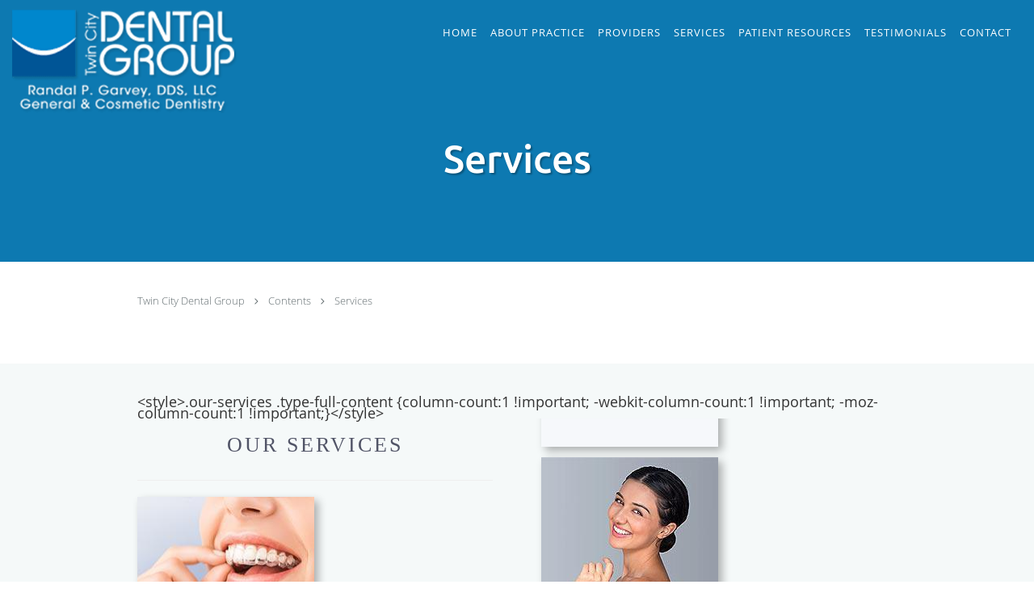

--- FILE ---
content_type: text/html; charset=UTF-8
request_url: https://www.twincitydentalgroup.com/contents/ourservices
body_size: 17835
content:
<!DOCTYPE html>
<!--[if IE 9 ]><html class="ie9" lang="en"> <![endif]-->
<!--[if (gt IE 9)|!(IE)]><!--> <html class="" lang="en"> <!--<![endif]-->
  <head>
    <meta charset="utf-8">
    <meta name="viewport" content="width=device-width, initial-scale=1.0">

    
    
        <meta name="google-site-verification" content="p7ALpQS8KPzljaurALqTk6f8Sw9fr3gXuQSrCEiXZtY" />
    
    
      <meta property="og:url"
        content="https://www.twincitydentalgroup.com/contents/ourservices"/>
  <meta property="og:title" content="Services"/>

            <link rel="canonical" href="https://www.twincitydentalgroup.com/contents/ourservices" />
    
    <link rel="shortcut icon" href="https://sa1s3optim.patientpop.com/assets/images/patientpop/favicon.ico" type="image/x-icon">
    <link rel="icon" href="https://sa1s3optim.patientpop.com/assets/images/patientpop/favicon.ico" type="image/x-icon">

    <title>Services - Uhrichsville, OH: Twin City Dental Group</title>
    <meta name="description" content="Trusted General and Cosmetic Dentistry serving Uhrichsville, OH. Contact us at 740-217-2934 or visit us at 815 N. Water Street, Uhrichsville, OH 44683: Twin City Dental Group" />

      <link rel="stylesheet" href=https://www.twincitydentalgroup.com/css/practice.atomic.application.css>

          <style>
.primary-fg{
  color:#0087cd !important;
}
.primary-bg{
  background:#0087cd !important;
}
.flex-active{
  background:#000 !important;
}
.primary-border{
  border-color:#0087cd !important;
}
.secondary-fg{
  color:#005596 !important;
}
.secondary-bg{
  background:#005596 !important;
}
.secondary-border{
  border-color:#005596 !important;
}

section.providers-landing .provider-list-filters .chck-input + label:before,
#book-online .left ul li input[type="radio"]:checked + label:before{
  background-color: #0087cd !important;
}
section.testimonials-reviews .paginator ul li a{
  color:#1ca8dd;
}
section.testimonials-reviews .paginator ul li.active span{
  background:#1ca8dd;
  color:#fff;
}
.slider-frame ol li.active input,
section.blog-hero .row .slider-frame ol li.active input{
  background:#656F72;
}
  /* cyrillic-ext */
  @font-face {
  font-family: 'Ubuntu Medium';
  font-display: swap;
  font-style: normal;
  font-weight: 500;
  src: local('Ubuntu Medium'), local('Ubuntu-Medium'), url(https://fonts.gstatic.com/s/ubuntu/v10/MLKvhAbswThSVACnSTWCp4X0hVgzZQUfRDuZrPvH3D8.woff2) format('woff2');
  unicode-range: U+0460-052F, U+20B4, U+2DE0-2DFF, U+A640-A69F;
  }
  /* cyrillic */
  @font-face {
  font-family: 'Ubuntu Medium';
  font-display: swap;
  font-style: normal;
  font-weight: 500;
  src: local('Ubuntu Medium'), local('Ubuntu-Medium'), url(https://fonts.gstatic.com/s/ubuntu/v10/IiMFELcoPB-OzGzq14k4eoX0hVgzZQUfRDuZrPvH3D8.woff2) format('woff2');
  unicode-range: U+0400-045F, U+0490-0491, U+04B0-04B1, U+2116;
  }
  /* greek-ext */
  @font-face {
  font-family: 'Ubuntu Medium';
  font-display: swap;
  font-style: normal;
  font-weight: 500;
  src: local('Ubuntu Medium'), local('Ubuntu-Medium'), url(https://fonts.gstatic.com/s/ubuntu/v10/H2j4_4xA-HIuoc_A3BIwVIX0hVgzZQUfRDuZrPvH3D8.woff2) format('woff2');
  unicode-range: U+1F00-1FFF;
  }
  /* greek */
  @font-face {
  font-family: 'Ubuntu Medium';
  font-display: swap;
  font-style: normal;
  font-weight: 500;
  src: local('Ubuntu Medium'), local('Ubuntu-Medium'), url(https://fonts.gstatic.com/s/ubuntu/v10/EtSRPnpS3nIR-zKYiR-sDIX0hVgzZQUfRDuZrPvH3D8.woff2) format('woff2');
  unicode-range: U+0370-03FF;
  }
  /* latin-ext */
  @font-face {
  font-family: 'Ubuntu Medium';
  font-display: swap;
  font-style: normal;
  font-weight: 500;
  src: local('Ubuntu Medium'), local('Ubuntu-Medium'), url(https://fonts.gstatic.com/s/ubuntu/v10/gMhvhm-nVj1086DvGgmzB4X0hVgzZQUfRDuZrPvH3D8.woff2) format('woff2');
  unicode-range: U+0100-024F, U+1E00-1EFF, U+20A0-20AB, U+20AD-20CF, U+2C60-2C7F, U+A720-A7FF;
  }
  /* latin */
  @font-face {
  font-family: 'Ubuntu Medium';
  font-display: swap;
  font-style: normal;
  font-weight: 500;
  src: local('Ubuntu Medium'), local('Ubuntu-Medium'), url(https://fonts.gstatic.com/s/ubuntu/v10/OsJ2DjdpjqFRVUSto6IffJBw1xU1rKptJj_0jans920.woff2) format('woff2');
  unicode-range: U+0000-00FF, U+0131, U+0152-0153, U+02C6, U+02DA, U+02DC, U+2000-206F, U+2074, U+20AC, U+2212, U+2215;
  }
.primary-font{
font-family: 'Ubuntu Medium', sans-serif !important;
}

  /* latin-ext */
  @font-face {
  font-family: 'Raleway Medium';
  font-display: swap;
  font-style: normal;
  font-weight: 500;
  src: local('Raleway Medium'), local('Raleway-Medium'), url(https://fonts.gstatic.com/s/raleway/v11/Li18TEFObx_yGdzKDoI_cgsYbbCjybiHxArTLjt7FRU.woff2) format('woff2');
  unicode-range: U+0100-024F, U+1E00-1EFF, U+20A0-20AB, U+20AD-20CF, U+2C60-2C7F, U+A720-A7FF;
  }
  /* latin */
  @font-face {
  font-family: 'Raleway Medium';
  font-display: swap;
  font-style: normal;
  font-weight: 500;
  src: local('Raleway Medium'), local('Raleway-Medium'), url(https://fonts.gstatic.com/s/raleway/v11/CcKI4k9un7TZVWzRVT-T8wzyDMXhdD8sAj6OAJTFsBI.woff2) format('woff2');
  unicode-range: U+0000-00FF, U+0131, U+0152-0153, U+02C6, U+02DA, U+02DC, U+2000-206F, U+2074, U+20AC, U+2212, U+2215;
  }
.secondary-font{
font-family: 'Raleway Medium', sans-serif !important;
}

 body {
  margin-top: 0;
}
body.nav-open{
  overflow:hidden;
}
body.nav-open section{
  position:relative;
  z-index:0;
}
body.nav-open header.header-4 button.nav-slider{
  position:fixed;
}
body.nav-open .header-backdrop{
  display:block;
  position:fixed;
  top:0;
  right:0;
  bottom:0;
  left:0;
  z-index:1;
  background:rgba(0,0,0,0.3);
}
header.header.header-4 nav .nav-full ul li:hover:after{
  background-color: #ffffff;
}
dummy-header-class{
  color: white;
}
header.header-4.sticky.scrolling-color{
  background-color: #424242 !important;
}
header.header-4.sticky.scrolling.scrolling-color{
-webkit-transition: background-color 0.2s ease;
-moz-transition: background-color 0.2s ease;
-ms-transition: background-color 0.2s ease;
-o-transition: background-color 0.2s ease;
transition: background-color 0.2s ease;
}
  .header.header.header-4 nav .nav-full ul li.drop .dropdownContain{
    background-color: transparent !important;
  }
  .header.header.header-4 nav .nav-full ul li.drop .dropdownContain .dropOut ul li{
    background: rgba(255, 255, 255, 1) !important;
  }

#book-online .right #calendar-block ul li ol li div.slots a{
  background: #0087cd;
}
#book-online .right #calendar-block ul li ol li div.slots a:hover,
#book-online .right #calendar-block ul li ol li div.slots a.checked{
  background: #0087cd;
  opacity:0.75;
}
#book-online .right #calendar-block ul li ol li.scroller{
  background: #005596;
}
#book-online .right #calendar-block ul li ol li.scroller:hover{
  background: #005596;
  opacity:0.75;
}

.a-bordercolor3 {
  
      border-color: #ffffff !important;
   
}
.a-height150px {
  
    
    height: 150px !important;
   
}
.a-borderradius10pct {
  
    
    border-radius: 10% !important;
   
}
.a-borderwidth1px {
  
    
    border-width: 1px !important;
   
}
.a-backgroundcolor3 {
  
      background-color: #ffffff !important;
   
}
.a-opacity1 {
  
    
    opacity: 1 !important;
   
}
.a-margin10px {
  
    
    margin: 10px !important;
   
}
.a-opacity2 {
  
    
    opacity: .2 !important;
   
}
.a-backgroundcolor2 {
  
      background-color: #424242 !important;
   
}
.a-width50pct {
  
    
    width: 50% !important;
   
}
.a-left0pct {
  
    
    left: 0% !important;
   
}
.a-marginleft0pct {
  
    
    margin-left: 0% !important;
   
}
.a-paddingtop5pct {
  
    
    padding-top: 5% !important;
   
}
.a-paddingright5pct {
  
    
    padding-right: 5% !important;
   
}
.a-paddingbottom5pct {
  
    
    padding-bottom: 5% !important;
   
}
.a-paddingleft5pct {
  
    
    padding-left: 5% !important;
   
}
.a-color3 {
  
      color: #ffffff !important;
   
}
.a-textaligncenter {
  
    
    text-align: center !important;
   
}
.a-fontsize37px {
  
    
    font-size: 37px !important;
   
}
.a-letterspacing0px {
  
    
    letter-spacing: 0px !important;
   
}
.a-texttransformnone {
  
    
    text-transform: none !important;
   
}
.a-textshadownone {
  
    
    text-shadow: none !important;
   
}
.a-fontsize21px {
  
    
    font-size: 21px !important;
   
}
.a-lineheight110pct {
  
    
    line-height: 110% !important;
   
}
.a-backgroundcolor1 {
  
      background-color: #005596 !important;
   
}
.a-bordercolor1 {
  
      border-color: #005596 !important;
   
}
.a-borderradius3px {
  
    
    border-radius: 3px !important;
   
}
.a-width164px {
  
    
    width: 164px !important;
   
}
.a-height46px {
  
    
    height: 46px !important;
   
}
.a-fontsize12px {
  
    
    font-size: 12px !important;
   
}
.a-margin4px {
  
    
    margin: 4px !important;
   
}
.a-texttransformuppercase {
  
    
    text-transform: uppercase !important;
   
}
.a-backgroundcolor0 {
  
      background-color: #0087cd !important;
   
}
.a-bordercolor0 {
  
      border-color: #0087cd !important;
   
}
.a-bordertopwidth0px {
  
    
    border-top-width: 0px !important;
   
}
.a-borderbottomwidth0px {
  
    
    border-bottom-width: 0px !important;
   
}
.a-borderradius0px {
  
    
    border-radius: 0px !important;
   
}
.a-maxwidth940px {
  
    
    max-width: 940px !important;
   
}
.a-paddingtop60px {
  
    
    padding-top: 60px !important;
   
}
.a-paddingbottom60px {
  
    
    padding-bottom: 60px !important;
   
}
.a-fontsize26px {
  
    
    font-size: 26px !important;
   
}
.a-fontsize22px {
  
    
    font-size: 22px !important;
   
}
.a-maxwidth1120 {
  
    
    max-width: 1120 !important;
   
}
.a-height56 {
  
    
    height: 56 !important;
   
}
.a-marginleft10 {
  
    
    margin-left: 10 !important;
   
}
.a-margintopmarginbottom10 {
  
      margin-top: 10 !important;
    margin-bottom: 10 !important;
   
}
.a-bordercolor4 {
  
      border-color: transparent !important;
   
}
.a-color2 {
  
      color: #424242 !important;
   
}
.a-paddingbottom99px {
  
    
    padding-bottom: 99px !important;
   
}
.a-paddingtop168px {
  
    
    padding-top: 168px !important;
   
}
.a-fontsize48px {
  
    
    font-size: 48px !important;
   
}
.a-backgroundcolor4 {
  
      background-color: transparent !important;
   
}
.a-height130px {
  
    
    height: 130px !important;
   
}
.a-marginleft10px {
  
    
    margin-left: 10px !important;
   
}
.a-margintopmarginbottom10px {
  
      margin-top: 10px !important;
    margin-bottom: 10px !important;
   
}
.a-color0 {
  
      color: #0087cd !important;
   
}
.a-fontsize30px {
  
    
    font-size: 30px !important;
   
}
.a-height20px {
  
    
    height: 20px !important;
   
}
.a-marginright3px {
  
    
    margin-right: 3px !important;
   
}
.a-width20px {
  
    
    width: 20px !important;
   
}
.a-minheight74vh {
  
    
    min-height: 74vh !important;
   
}
.a-opacity04 {
  
    
    opacity: 0.4 !important;
   
}
.a-width100pct {
  
    
    width: 100% !important;
   
}
.a-fontsize50px {
  
    
    font-size: 50px !important;
   
}
.a-paddingleft10pct {
  
    
    padding-left: 10% !important;
   
}
.a-paddingright50pct {
  
    
    padding-right: 50% !important;
   
}
.a-paddingtop25pct {
  
    
    padding-top: 25% !important;
   
}
.a-opacity03 {
  
    
    opacity: 0.3 !important;
   
}


.web-to-text-iframe {
  background: transparent;
  border: none;
  bottom: 0;
  height: 0;
  position: fixed;
  right: 0;
  width: 0;
  /* To not to overlap modals */
  z-index: 1039;
}
.skip-main-content {
  position: absolute;
  width: 1px;
  height: 1px;
  margin: -1px;
  padding: 0;
  overflow: hidden;
  clip: rect(0, 0, 0, 0);
  white-space: nowrap;
  border: 0;
}
.skip-main-content:focus { 
  position: inherit;
  width: auto;
  height: auto;
  margin: 0;
  overflow: visible;
  clip: auto;
  white-space: normal;
  padding: 6px;
  font-size: 13px !important;
}
</style>
    
      <link href="https://www.twincitydentalgroup.com/css/practice.contents.application.css?v=633" rel="stylesheet" type="text/css">

    <style>
        
    </style>
    <!--[if lt IE 9]>
      <script src="https://oss.maxcdn.com/libs/html5shiv/3.7.0/html5shiv.js"></script>
      <script src="https://oss.maxcdn.com/libs/respond.js/1.4.2/respond.min.js"></script>
      <script type="text/javascript" src="https://sa1co.patientpop.com/assets/old-browser-warning.js"></script>
    <![endif]-->
  </head>
    <body class="ATOMIC">
              

    
                <header class="header header-4 a-backgroundcolor4 overlap   sticky ">
  <div class="header-backdrop"></div>
  <nav>
    <div class="nav-toggle">
      <div class="toggle-title a-color3">More</div>
      <div class="toggle-icon" role="button" aria-label="Toggle navigation">
        <span class="a-backgroundcolor3"></span>
        <span class="a-backgroundcolor3"></span>
        <span class="a-backgroundcolor3"></span>
      </div>
    </div>
    <div class="navbar-info">
      <div class="brand">
        <a class="skip-main-content" href="#main-content">Skip to main content</a>
                  <a href="/" class="logo" aria-label="Link to home page">
                          <img
                class="a-height130px a-margintopmarginbottom10px a-marginleft10px"
                src="https://sa1s3optim.patientpop.com/assets/images/provider/photos/1919119.png" alt="Practice logo">
                      </a>
              </div>
    </div>
    <div class="nav-full">
      <ul>
        <li class="a-backgroundcolor4">
        <a id="home" href="/" class="clickable" target="_self">
          <span class=" a-color3">Home</span>
        </a>
      </li>
                  <li class="a-backgroundcolor4">
        <a id="about" href="/about" class="clickable" target="_self">
          <span class=" a-color3">About Practice</span>
        </a>
      </li>
                  <li class="drop">
        <a id="providers" href="/provider"  class="clickable" target="_self">
          <span class=" a-color3">Providers</span>
        </a>
        <i tabindex="0" aria-label="Collapse submenu" role="button" id="drop-minus-187410-top" class="fa fa-minus a-color3" data-partner="#drop-plus-187410-top" data-drop=".dropdownContain"></i>
        <i tabindex="0" aria-label="Expand submenu" role="button" id="drop-plus-187410-top" class="fa fa-plus active a-color3" data-partner="#drop-minus-187410-top" data-drop=".dropdownContain"></i>
        <div class="dropdownContain a-backgroundcolor3" style="display: none">
          <div class="dropOut">
            <ul>
                                                                              <li class="sideNav a-backgroundcolor3">
                    <a href="/contents/providers/our-team" class=" child-link clickable" id="Providers_Our Team-top" target="">
                      <span class=" a-color2">Our Team</span>
                    </a>
                  </li>
                                                        </ul>
          </div>
        </div>
      </li>
                  <li class="drop">
        <a id="ourservices" href="/contents/ourservices"  class="clickable" target="">
          <span class=" a-color3">Services</span>
        </a>
        <i tabindex="0" aria-label="Collapse submenu" role="button" id="drop-minus-205884-top" class="fa fa-minus a-color3" data-partner="#drop-plus-205884-top" data-drop=".dropdownContain"></i>
        <i tabindex="0" aria-label="Expand submenu" role="button" id="drop-plus-205884-top" class="fa fa-plus active a-color3" data-partner="#drop-minus-205884-top" data-drop=".dropdownContain"></i>
        <div class="dropdownContain a-backgroundcolor3" style="display: none">
          <div class="dropOut">
            <ul>
                                                                              <li class="sideNav a-backgroundcolor3">
                    <a href="/services/invisalign" class=" child-link clickable" id="Services_Invisalign-top" target="_self">
                      <span class=" a-color2">Invisalign</span>
                    </a>
                  </li>
                                                                                <li class="sideNav a-backgroundcolor3">
                    <a href="/services/cosmetic-dentistry" class=" child-link clickable" id="Services_Cosmetic Dentistry-top" target="_self">
                      <span class=" a-color2">Cosmetic Dentistry</span>
                    </a>
                  </li>
                                                                                <li class="sideNav a-backgroundcolor3">
                    <a href="/services/crowns-and-bridges" class=" child-link clickable" id="Services_Crowns and Bridges-top" target="_self">
                      <span class=" a-color2">Crowns and Bridges</span>
                    </a>
                  </li>
                                                                                <li class="sideNav a-backgroundcolor3">
                    <a href="/services/dentures" class=" child-link clickable" id="Services_Dentures-top" target="_self">
                      <span class=" a-color2">Dentures</span>
                    </a>
                  </li>
                                                                                <li class="sideNav a-backgroundcolor3">
                    <a href="/services/sleep-apnea" class=" child-link clickable" id="Services_Sleep Apnea-top" target="_self">
                      <span class=" a-color2">Sleep Apnea</span>
                    </a>
                  </li>
                                                                                <li class="sideNav a-backgroundcolor3">
                    <a href="/services/teeth-whitening" class=" child-link clickable" id="Services_Teeth Whitening-top" target="_self">
                      <span class=" a-color2">Teeth Whitening</span>
                    </a>
                  </li>
                                                                                <li class="sideNav a-backgroundcolor3">
                    <a href="/services/implant-dentistry" class=" child-link clickable" id="Services_Implant Dentistry-top" target="_self">
                      <span class=" a-color2">Implant Dentistry</span>
                    </a>
                  </li>
                                                                                <li class="sideNav a-backgroundcolor3">
                    <a href="/services/teeth-cleaning-exams" class=" child-link clickable" id="Services_Teeth Cleaning & Exams-top" target="_self">
                      <span class=" a-color2">Teeth Cleaning & Exams</span>
                    </a>
                  </li>
                                                        </ul>
          </div>
        </div>
      </li>
                  <li class="drop">
        <a id="patient-resources" href="javascript:void(0);"  class="" target="">
          <span class=" a-color3">Patient Resources</span>
        </a>
        <i tabindex="0" aria-label="Collapse submenu" role="button" id="drop-minus-208780-top" class="fa fa-minus a-color3" data-partner="#drop-plus-208780-top" data-drop=".dropdownContain"></i>
        <i tabindex="0" aria-label="Expand submenu" role="button" id="drop-plus-208780-top" class="fa fa-plus active a-color3" data-partner="#drop-minus-208780-top" data-drop=".dropdownContain"></i>
        <div class="dropdownContain a-backgroundcolor3" style="display: none">
          <div class="dropOut">
            <ul>
                                                                              <li class="sideNav a-backgroundcolor3">
                    <a href="/contents/patient-resources/new-patient-forms" class=" child-link clickable" id="Patient Resources_New Patient Forms-top" target="">
                      <span class=" a-color2">New Patient Forms</span>
                    </a>
                  </li>
                                                        </ul>
          </div>
        </div>
      </li>
                    <li class="a-backgroundcolor4">
        <a id="testimonials" href="/testimonials" class="clickable" target="_self">
          <span class=" a-color3">Testimonials</span>
        </a>
      </li>
                  <li class="a-backgroundcolor4">
        <a id="contact" href="/contactus" class="clickable" target="_self">
          <span class=" a-color3">Contact</span>
        </a>
      </li>
                    </ul>
    </div>
    <div class="nav-optimal a-backgroundcolor1">
      <ul>
        <li class="a-backgroundcolor1">
        <a id="home" href="/" class="clickable" target="_self">
          <span class=" a-color3">Home</span>
        </a>
      </li>
                  <li class="a-backgroundcolor1">
        <a id="about" href="/about" class="clickable" target="_self">
          <span class=" a-color3">About Practice</span>
        </a>
      </li>
                  <li class="drop">
        <a id="providers" href="/provider"  class="clickable" target="_self">
          <span class=" a-color3">Providers</span>
        </a>
        <i tabindex="0" aria-label="Collapse submenu" role="button" id="drop-minus-187410-side" class="fa fa-minus a-color3" data-partner="#drop-plus-187410-side" data-drop=".dropdownContain"></i>
        <i tabindex="0" aria-label="Expand submenu" role="button" id="drop-plus-187410-side" class="fa fa-plus active a-color3" data-partner="#drop-minus-187410-side" data-drop=".dropdownContain"></i>
        <div class="dropdownContain a-backgroundcolor1" style="display: none">
          <div class="dropOut">
            <ul>
                                                                              <li class="sideNav a-backgroundcolor1">
                    <a href="/contents/providers/our-team" class=" child-link clickable" id="Providers_Our Team-side" target="">
                      <span class=" a-color3">Our Team</span>
                    </a>
                  </li>
                                                        </ul>
          </div>
        </div>
      </li>
                  <li class="drop">
        <a id="ourservices" href="/contents/ourservices"  class="clickable" target="">
          <span class=" a-color3">Services</span>
        </a>
        <i tabindex="0" aria-label="Collapse submenu" role="button" id="drop-minus-205884-side" class="fa fa-minus a-color3" data-partner="#drop-plus-205884-side" data-drop=".dropdownContain"></i>
        <i tabindex="0" aria-label="Expand submenu" role="button" id="drop-plus-205884-side" class="fa fa-plus active a-color3" data-partner="#drop-minus-205884-side" data-drop=".dropdownContain"></i>
        <div class="dropdownContain a-backgroundcolor1" style="display: none">
          <div class="dropOut">
            <ul>
                                                                              <li class="sideNav a-backgroundcolor1">
                    <a href="/services/invisalign" class=" child-link clickable" id="Services_Invisalign-side" target="_self">
                      <span class=" a-color3">Invisalign</span>
                    </a>
                  </li>
                                                                                <li class="sideNav a-backgroundcolor1">
                    <a href="/services/cosmetic-dentistry" class=" child-link clickable" id="Services_Cosmetic Dentistry-side" target="_self">
                      <span class=" a-color3">Cosmetic Dentistry</span>
                    </a>
                  </li>
                                                                                <li class="sideNav a-backgroundcolor1">
                    <a href="/services/crowns-and-bridges" class=" child-link clickable" id="Services_Crowns and Bridges-side" target="_self">
                      <span class=" a-color3">Crowns and Bridges</span>
                    </a>
                  </li>
                                                                                <li class="sideNav a-backgroundcolor1">
                    <a href="/services/dentures" class=" child-link clickable" id="Services_Dentures-side" target="_self">
                      <span class=" a-color3">Dentures</span>
                    </a>
                  </li>
                                                                                <li class="sideNav a-backgroundcolor1">
                    <a href="/services/sleep-apnea" class=" child-link clickable" id="Services_Sleep Apnea-side" target="_self">
                      <span class=" a-color3">Sleep Apnea</span>
                    </a>
                  </li>
                                                                                <li class="sideNav a-backgroundcolor1">
                    <a href="/services/teeth-whitening" class=" child-link clickable" id="Services_Teeth Whitening-side" target="_self">
                      <span class=" a-color3">Teeth Whitening</span>
                    </a>
                  </li>
                                                                                <li class="sideNav a-backgroundcolor1">
                    <a href="/services/implant-dentistry" class=" child-link clickable" id="Services_Implant Dentistry-side" target="_self">
                      <span class=" a-color3">Implant Dentistry</span>
                    </a>
                  </li>
                                                                                <li class="sideNav a-backgroundcolor1">
                    <a href="/services/teeth-cleaning-exams" class=" child-link clickable" id="Services_Teeth Cleaning & Exams-side" target="_self">
                      <span class=" a-color3">Teeth Cleaning & Exams</span>
                    </a>
                  </li>
                                                        </ul>
          </div>
        </div>
      </li>
                  <li class="drop">
        <a id="patient-resources" href="javascript:void(0);"  class="" target="">
          <span class=" a-color3">Patient Resources</span>
        </a>
        <i tabindex="0" aria-label="Collapse submenu" role="button" id="drop-minus-208780-side" class="fa fa-minus a-color3" data-partner="#drop-plus-208780-side" data-drop=".dropdownContain"></i>
        <i tabindex="0" aria-label="Expand submenu" role="button" id="drop-plus-208780-side" class="fa fa-plus active a-color3" data-partner="#drop-minus-208780-side" data-drop=".dropdownContain"></i>
        <div class="dropdownContain a-backgroundcolor1" style="display: none">
          <div class="dropOut">
            <ul>
                                                                              <li class="sideNav a-backgroundcolor1">
                    <a href="/contents/patient-resources/new-patient-forms" class=" child-link clickable" id="Patient Resources_New Patient Forms-side" target="">
                      <span class=" a-color3">New Patient Forms</span>
                    </a>
                  </li>
                                                        </ul>
          </div>
        </div>
      </li>
                    <li class="a-backgroundcolor1">
        <a id="testimonials" href="/testimonials" class="clickable" target="_self">
          <span class=" a-color3">Testimonials</span>
        </a>
      </li>
                  <li class="a-backgroundcolor1">
        <a id="contact" href="/contactus" class="clickable" target="_self">
          <span class=" a-color3">Contact</span>
        </a>
      </li>
                    </ul>
    </div>
    <div class="nav-measurer"></div>
  </nav>
</header>


                                                              <main id="main-content">
                                        <section class="herosub herosub-1 a-backgroundcolor0">
    <div class="hero " >
    <div id="hero-cloak" 
         class="cloak a-backgroundcolor2
                a-opacity2"></div>
    <div id="hero-titles" 
         class="hero-titles a-maxwidth940px
                a-paddingtop168px
                a-paddingbottom99px">
      <div id="hero-titles-inner" class="hero-titles-inner">
        <h1 class="main-text 
                    primary-font                              text-shadow                    a-fontsize48px
                   a-textaligncenter
                   a-color3"
            id="sub-primary-title">Services</h1>
              </div>
    </div>
  </div>
</section>
                                          <section class="content-page-content pinstripe">
          <div class="row">

            <div class="span12">
  <div class="breadcrumb">
          <a href="https://www.twincitydentalgroup.com" >
        Twin City Dental Group
      </a>
              <i class="fa fa-angle-right"></i>
                <a href="/contents" >
        Contents
      </a>
              <i class="fa fa-angle-right"></i>
                <a href="/contents/ourservices" >
        Services
      </a>
            </div>
</div>
            <div class="span12">
              <br>&nbsp;<br>
              <div class="content-body">
                
              </div>
            </div>
          </div>
        </section>
                                          <section id="promo-38595" class="promo pinstripe our-services">
  <div class="row type-short">
    
                          
          <div class="span12">
                  <div class="inner">
                      <div class="promo-label">&lt;style&gt;.our-services .type-full-content {column-count:1 !important; -webkit-column-count:1 !important; -moz-column-count:1 !important;}&lt;/style&gt;</div>
                    <div class="type-full-content">
              <p style="font-family: 'Avenir', san serif; color: #515467; font-size: 26px; text-align: center; text-transform: uppercase; letter-spacing: 3px;" data-mce-style="font-family: 'Avenir', san serif; color: #515467; font-size: 26px; text-align: center; text-transform: uppercase; letter-spacing: 3px;">Our Services</p><hr><div style="width: 100%;" data-mce-style="width: 100%;"><div style="-webkit-box-shadow: 5px 5px 10px rgba(0, 0, 0, 0.3); float: left; width: 218.5px; height: 350px; background-color: #f6f8fb; margin-right: 2%; margin-bottom: 3%; text-align: left;" data-mce-style="-webkit-box-shadow: 5px 5px 10px rgba(0, 0, 0, 0.3); float: left; width: 218.5px; height: 350px; background-color: #f6f8fb; margin-right: 2%; margin-bottom: 3%; text-align: left;"><img style="width: 100%;" src="https://sa1s3optim.patientpop.com/assets/docs/76710.jpg" alt="" data-mce-src="https://sa1s3optim.patientpop.com/assets/docs/76710.jpg" data-mce-style="width: 100%;"><p class="primary-font" style="line-height: 100%; text-align: left; color: #515467; font-size: 27px; margin: 10% 5%;" data-mce-style="line-height: 100%; text-align: left; color: #515467; font-size: 27px; margin: 10% 5%;">Invisalign</p><p style="font-family: 'Avenir', san serif; font-weight: bold; line-height: 100%; text-align: left; font-size: 12px; letter-spacing: 2px; margin-left: 5%;" data-mce-style="font-family: 'Avenir', san serif; font-weight: bold; line-height: 100%; text-align: left; font-size: 12px; letter-spacing: 2px; margin-left: 5%;"><a style="color: #7cdbe6;" href="/services/invisalign" data-mce-href="/services/invisalign" data-mce-style="color: #7cdbe6;">LEARN MORE →</a></p></div><div style="-webkit-box-shadow: 5px 5px 10px rgba(0, 0, 0, 0.3); float: left; width: 218.5px; height: 350px; background-color: #f6f8fb; margin-right: 2%; margin-bottom: 3%; text-align: left;" data-mce-style="-webkit-box-shadow: 5px 5px 10px rgba(0, 0, 0, 0.3); float: left; width: 218.5px; height: 350px; background-color: #f6f8fb; margin-right: 2%; margin-bottom: 3%; text-align: left;"><img style="width: 100%;" src="https://sa1s3optim.patientpop.com/assets/docs/76711.png" alt="" data-mce-src="https://sa1s3optim.patientpop.com/assets/docs/76711.png" data-mce-style="width: 100%;"><p class="primary-font" style="line-height: 100%; text-align: left; color: #515467; font-size: 27px; margin: 10% 5%;" data-mce-style="line-height: 100%; text-align: left; color: #515467; font-size: 27px; margin: 10% 5%;">Cleaning &amp; X-Ray</p><p style="font-family: 'Avenir', san serif; font-weight: bold; line-height: 100%; text-align: left; color: #7cdbe6; font-size: 12px; letter-spacing: 2px; margin-left: 5%;" data-mce-style="font-family: 'Avenir', san serif; font-weight: bold; line-height: 100%; text-align: left; color: #7cdbe6; font-size: 12px; letter-spacing: 2px; margin-left: 5%;"><a style="color: #7cdbe6;" href="/services/teeth-cleaning-exams" data-mce-href="/services/teeth-cleaning-exams" data-mce-style="color: #7cdbe6;">LEARN MORE →</a></p></div><div style="-webkit-box-shadow: 5px 5px 10px rgba(0, 0, 0, 0.3); float: left; width: 218.5px; height: 350px; background-color: #f6f8fb; margin-right: 2%; margin-bottom: 3%; text-align: left;" data-mce-style="-webkit-box-shadow: 5px 5px 10px rgba(0, 0, 0, 0.3); float: left; width: 218.5px; height: 350px; background-color: #f6f8fb; margin-right: 2%; margin-bottom: 3%; text-align: left;"><img style="width: 100%;" src="https://sa1s3optim.patientpop.com/assets/docs/76712.png" alt="" data-mce-src="https://sa1s3optim.patientpop.com/assets/docs/76712.png" data-mce-style="width: 100%;"><p class="primary-font" style="line-height: 100%; text-align: left; color: #515467; font-size: 27px; margin: 10% 5%;" data-mce-style="line-height: 100%; text-align: left; color: #515467; font-size: 27px; margin: 10% 5%;">Teeth Whitening</p><p style="font-family: 'Avenir', san serif; font-weight: bold; line-height: 100%; text-align: left; color: #7cdbe6; font-size: 12px; letter-spacing: 2px; margin-left: 5%;" data-mce-style="font-family: 'Avenir', san serif; font-weight: bold; line-height: 100%; text-align: left; color: #7cdbe6; font-size: 12px; letter-spacing: 2px; margin-left: 5%;"><a style="color: #7cdbe6;" href="/services/teeth-whitening" data-mce-href="/services/teeth-whitening" data-mce-style="color: #7cdbe6;">LEARN MORE →</a></p></div><div style="-webkit-box-shadow: 5px 5px 10px rgba(0, 0, 0, 0.3); float: left; width: 218.5px; height: 350px; background-color: #f6f8fb; margin-right: 1%; margin-bottom: 3%; text-align: left;" data-mce-style="-webkit-box-shadow: 5px 5px 10px rgba(0, 0, 0, 0.3); float: left; width: 218.5px; height: 350px; background-color: #f6f8fb; margin-right: 1%; margin-bottom: 3%; text-align: left;"><img style="width: 100%;" src="https://sa1s3optim.patientpop.com/assets/docs/76713.jpg" alt="" data-mce-src="https://sa1s3optim.patientpop.com/assets/docs/76713.jpg" data-mce-style="width: 100%;"><p class="primary-font" style="line-height: 100%; text-align: left; color: #515467; font-size: 27px; margin: 10% 5%;" data-mce-style="line-height: 100%; text-align: left; color: #515467; font-size: 27px; margin: 10% 5%;">Sleep Apnea</p><p style="font-family: 'Avenir', san serif; font-weight: bold; line-height: 100%; text-align: left; color: #7cdbe6; font-size: 12px; letter-spacing: 2px; margin-left: 5%;" data-mce-style="font-family: 'Avenir', san serif; font-weight: bold; line-height: 100%; text-align: left; color: #7cdbe6; font-size: 12px; letter-spacing: 2px; margin-left: 5%;"><a style="color: #7cdbe6;" href="/services/sleep-apnea" data-mce-href="/services/sleep-apnea" data-mce-style="color: #7cdbe6;">LEARN MORE →</a></p></div><div style="-webkit-box-shadow: 5px 5px 10px rgba(0, 0, 0, 0.3); float: left; width: 218.5px; height: 350px; background-color: #f6f8fb; margin-right: 2%; margin-bottom: 3%; text-align: left;" data-mce-style="-webkit-box-shadow: 5px 5px 10px rgba(0, 0, 0, 0.3); float: left; width: 218.5px; height: 350px; background-color: #f6f8fb; margin-right: 2%; margin-bottom: 3%; text-align: left;"><img style="width: 100%;" src="https://sa1s3optim.patientpop.com/assets/docs/76714.jpg" alt="" data-mce-src="https://sa1s3optim.patientpop.com/assets/docs/76714.jpg" data-mce-style="width: 100%;"><p class="primary-font" style="line-height: 100%; text-align: left; color: #515467; font-size: 27px; margin: 10% 5%;" data-mce-style="line-height: 100%; text-align: left; color: #515467; font-size: 27px; margin: 10% 5%;">Cosmetic Dentistry</p><p style="font-family: 'Avenir', san serif; font-weight: bold; line-height: 100%; text-align: left; color: #7cdbe6; font-size: 12px; letter-spacing: 2px; margin-left: 5%;" data-mce-style="font-family: 'Avenir', san serif; font-weight: bold; line-height: 100%; text-align: left; color: #7cdbe6; font-size: 12px; letter-spacing: 2px; margin-left: 5%;"><a style="color: #7cdbe6;" href="/services/cosmetic-dentistry" data-mce-href="/services/cosmetic-dentistry" data-mce-style="color: #7cdbe6;">LEARN MORE →</a></p></div><div style="-webkit-box-shadow: 5px 5px 10px rgba(0, 0, 0, 0.3); float: left; width: 218.5px; height: 350px; background-color: #f6f8fb; margin-right: 2%; margin-bottom: 3%; text-align: left;" data-mce-style="-webkit-box-shadow: 5px 5px 10px rgba(0, 0, 0, 0.3); float: left; width: 218.5px; height: 350px; background-color: #f6f8fb; margin-right: 2%; margin-bottom: 3%; text-align: left;"><img style="width: 100%;" src="https://sa1s3optim.patientpop.com/assets/docs/76715.jpg" alt="" data-mce-src="https://sa1s3optim.patientpop.com/assets/docs/76715.jpg" data-mce-style="width: 100%;"><p class="primary-font" style="line-height: 100%; text-align: left; color: #515467; font-size: 27px; margin: 10% 5%;" data-mce-style="line-height: 100%; text-align: left; color: #515467; font-size: 27px; margin: 10% 5%;">Dental Implants</p><p style="font-family: 'Avenir', san serif; font-weight: bold; line-height: 100%; text-align: left; color: #7cdbe6; font-size: 12px; letter-spacing: 2px; margin-left: 5%;" data-mce-style="font-family: 'Avenir', san serif; font-weight: bold; line-height: 100%; text-align: left; color: #7cdbe6; font-size: 12px; letter-spacing: 2px; margin-left: 5%;"><a style="color: #7cdbe6;" href="/services/implant-dentistry" data-mce-href="/services/implant-dentistry" data-mce-style="color: #7cdbe6;">LEARN MORE →</a></p></div><div style="-webkit-box-shadow: 5px 5px 10px rgba(0, 0, 0, 0.3); float: left; width: 218.5px; height: 350px; background-color: #f6f8fb; margin-right: 2%; margin-bottom: 3%; text-align: left;" data-mce-style="-webkit-box-shadow: 5px 5px 10px rgba(0, 0, 0, 0.3); float: left; width: 218.5px; height: 350px; background-color: #f6f8fb; margin-right: 2%; margin-bottom: 3%; text-align: left;"><img style="width: 100%;" src="https://sa1s3optim.patientpop.com/assets/docs/76716.png" alt="" data-mce-src="https://sa1s3optim.patientpop.com/assets/docs/76716.png" data-mce-style="width: 100%;"><p class="primary-font" style="line-height: 100%; text-align: left; color: #515467; font-size: 27px; margin: 10% 5%;" data-mce-style="line-height: 100%; text-align: left; color: #515467; font-size: 27px; margin: 10% 5%;">Dentures</p><p style="font-family: 'Avenir', san serif; font-weight: bold; line-height: 100%; text-align: left; color: #7cdbe6; font-size: 12px; letter-spacing: 2px; margin-left: 5%;" data-mce-style="font-family: 'Avenir', san serif; font-weight: bold; line-height: 100%; text-align: left; color: #7cdbe6; font-size: 12px; letter-spacing: 2px; margin-left: 5%;"><a style="color: #7cdbe6;" href="/services/dentures" data-mce-href="/services/dentures" data-mce-style="color: #7cdbe6;">LEARN MORE →</a></p></div><div style="-webkit-box-shadow: 5px 5px 10px rgba(0, 0, 0, 0.3); float: left; width: 218.5px; height: 350px; background-color: #f6f8fb; margin-right: 1%; margin-bottom: 3%; text-align: left;" data-mce-style="-webkit-box-shadow: 5px 5px 10px rgba(0, 0, 0, 0.3); float: left; width: 218.5px; height: 350px; background-color: #f6f8fb; margin-right: 1%; margin-bottom: 3%; text-align: left;"><img style="width: 100%;" src="https://sa1s3optim.patientpop.com/assets/docs/76717.jpg" alt="" data-mce-src="https://sa1s3optim.patientpop.com/assets/docs/76717.jpg" data-mce-style="width: 100%;"><p class="primary-font" style="line-height: 100%; text-align: left; color: #515467; font-size: 27px; margin: 10% 5%;" data-mce-style="line-height: 100%; text-align: left; color: #515467; font-size: 27px; margin: 10% 5%;">Crowns &amp; Bridges</p><p style="font-family: 'Avenir', san serif; font-weight: bold; line-height: 100%; text-align: left; color: #7cdbe6; font-size: 12px; letter-spacing: 2px; margin-right: 1%; margin-left: 5%;" data-mce-style="font-family: 'Avenir', san serif; font-weight: bold; line-height: 100%; text-align: left; color: #7cdbe6; font-size: 12px; letter-spacing: 2px; margin-right: 1%; margin-left: 5%;"><a style="color: #7cdbe6;" href="/services/crowns-and-bridges" data-mce-href="/services/crowns-and-bridges" data-mce-style="color: #7cdbe6;">LEARN MORE →</a></p></div></div>
          </div>
        </div>
                </div>
      </div>
</section>
                                    <section class="services pinstripe">
    <div class="row">
      <div class="span12">
        <div class="service-tagline"> What we offer </div>
        <h3 class="service-title"> Services </h3>

      
                                                                                                                                                              <div class="service-block  with-thumbs ">
          <ul class="grid9">
                    <li class="service">
                        <a href="/services/invisalign">
              <div class="service-border primary-border"></div>
              <div class="service-info">
                <div class="service-name">Invisalign<i class="fa fa-angle-right fa-2x "></i></div>
                <div class="service-more ">more info<i class="fa fa-chevron-circle-right "></i></div>
              </div>
           </a>
          </li>
                    <li class="service">
                        <a href="/services/cosmetic-dentistry">
              <div class="service-border primary-border"></div>
              <div class="service-info">
                <div class="service-name">Cosmetic Dentistry<i class="fa fa-angle-right fa-2x "></i></div>
                <div class="service-more ">more info<i class="fa fa-chevron-circle-right "></i></div>
              </div>
           </a>
          </li>
                    <li class="service">
                        <a href="/services/crowns-and-bridges">
              <div class="service-border primary-border"></div>
              <div class="service-info">
                <div class="service-name">Crowns and Bridges<i class="fa fa-angle-right fa-2x "></i></div>
                <div class="service-more ">more info<i class="fa fa-chevron-circle-right "></i></div>
              </div>
           </a>
          </li>
                    <li class="service">
                        <a href="/services/dentures">
              <div class="service-border primary-border"></div>
              <div class="service-info">
                <div class="service-name">Dentures<i class="fa fa-angle-right fa-2x "></i></div>
                <div class="service-more ">more info<i class="fa fa-chevron-circle-right "></i></div>
              </div>
           </a>
          </li>
                    <li class="service">
                        <a href="/services/sleep-apnea">
              <div class="service-border primary-border"></div>
              <div class="service-info">
                <div class="service-name">Sleep Apnea<i class="fa fa-angle-right fa-2x "></i></div>
                <div class="service-more ">more info<i class="fa fa-chevron-circle-right "></i></div>
              </div>
           </a>
          </li>
                    <li class="service">
                        <a href="/services/teeth-whitening">
              <div class="service-border primary-border"></div>
              <div class="service-info">
                <div class="service-name">Teeth Whitening<i class="fa fa-angle-right fa-2x "></i></div>
                <div class="service-more ">more info<i class="fa fa-chevron-circle-right "></i></div>
              </div>
           </a>
          </li>
                    <li class="service">
                        <a href="/services/implant-dentistry">
              <div class="service-border primary-border"></div>
              <div class="service-info">
                <div class="service-name">Implant Dentistry<i class="fa fa-angle-right fa-2x "></i></div>
                <div class="service-more ">more info<i class="fa fa-chevron-circle-right "></i></div>
              </div>
           </a>
          </li>
                    <li class="service">
                        <a href="/services/teeth-cleaning-exams">
              <div class="service-border primary-border"></div>
              <div class="service-info">
                <div class="service-name">Teeth Cleaning & Exams<i class="fa fa-angle-right fa-2x "></i></div>
                <div class="service-more ">more info<i class="fa fa-chevron-circle-right "></i></div>
              </div>
           </a>
          </li>
                    <li class="service">
                          <div class="service-bg"><img class="lazy" src="[data-uri]" data-src="https://sa1s3optim.patientpop.com/231x200/assets/production/practices/e58805923bbfc94d58a8e291f0e2f871b0b96ee9/images/2823193.jpeg" alt="Clinical Trial for TMJ Pain"/></div>
                        <a href="/services/tmj-therapy">
              <div class="service-border primary-border"></div>
              <div class="service-info">
                <div class="service-name">TMJ Therapy<i class="fa fa-angle-right fa-2x "></i></div>
                <div class="service-more ">more info<i class="fa fa-chevron-circle-right "></i></div>
              </div>
           </a>
          </li>
                  </div>
            <div id="service-list">&nbsp;</div>
    
      </div>
    </div>
  </section>
                                    <section class="contact pinstripe no_form">
    <div class="row">
    <div class="span4 left">
      <div about="0" typeof='{"type":"MODULE", "secondary_type": "CONTACT", "type_id": 18614, "fieldname": "location"}'>
        <h2 class="contact-header primary-fg" property="fieldtext">Location</h2>
      </div>
      <address>
        <span property="name">Twin City Dental Group</span><br/>
        <span>
          815 N. Water Street          </span><br/>
        <span property="addressLocality">Uhrichsville</span>, <span>OH</span> <span>44683</span><br/>
        Phone: <span property="telephone" class="mm-phone-number">740-217-2934</span>
          <br/>
        <span about="0" typeof='{"type":"MODULE", "secondary_type": "CONTACT", "type_id": 18614, "fieldname": "fax"}'>
        <span property="fieldtext">Fax: </span>
        </span>
        <span property="fax">740-922-6704</span>
        </address>
    </div>
    <div class="span4 middle">
      <div about="0" typeof='{"type":"MODULE", "secondary_type": "CONTACT", "type_id": 18614, "fieldname": "office-hours"}'>
        <h2 class="contact-header primary-fg" property="fieldtext">Office Hours</h2>
      </div>
      <p>
        <label>Monday
    <span aria-hidden="true">
                        8:00 am
                      - 5:00 pm
                            </span>
    <span class="hidden-open-hours">
                            8:00 am
                        to 5:00 pm
                                  </span>
  </label>
  <label>Tuesday
    <span aria-hidden="true">
                        8:00 am
                      - 5:00 pm
                            </span>
    <span class="hidden-open-hours">
                            8:00 am
                        to 5:00 pm
                                  </span>
  </label>
  <label>Wednesday
    <span aria-hidden="true">
                        8:00 am
                      - 5:00 pm
                            </span>
    <span class="hidden-open-hours">
                            8:00 am
                        to 5:00 pm
                                  </span>
  </label>
  <label>Thursday
    <span aria-hidden="true">
                        8:00 am
                      - 5:00 pm
                            </span>
    <span class="hidden-open-hours">
                            8:00 am
                        to 5:00 pm
                                  </span>
  </label>
  <label>Friday
    <span aria-hidden="true">
                        By Appointment
                  </span>
    <span class="hidden-open-hours">
                            By Appointment
                      </span>
  </label>
  <label>Saturday
    <span aria-hidden="true">
                        Closed
                  </span>
    <span class="hidden-open-hours">
                            Closed
                      </span>
  </label>
  <label>Sunday
    <span aria-hidden="true">
                        Closed
                  </span>
    <span class="hidden-open-hours">
                            Closed
                      </span>
  </label>
      </p>
    </div>
    <div class="span4 right">
      <div about="0" typeof='{"type":"MODULE", "secondary_type": "CONTACT", "type_id": 18614, "fieldname": "get-in-touch"}'>
        <h2 class="contact-header primary-fg" property="fieldtext">Get in touch</h2>
      </div>
      <p>
        <a href="tel:7402172934" aria-label="Phone number" class="btn-call primary-border primary-fg">
          <i class="fa fa-phone"></i><span class="mm-phone-number">740-217-2934</span>
        </a>
              </p>
    </div>
  </div>
  </section>                                    <section class="map color">
      <iframe
      src="about:blank"
      class="location-frame"
      title="Map of N. Water Street"
      data-place-id="ChIJGdgjdgT6NogRfObegQug728"
      data-practice-name="Twin+City+Dental+Group"
      data-latitude="40.3969599"
      data-longitude="-81.3473968"
      data-address="815+N.+Water+Street%2C+Uhrichsville%2C+OH+44683"
      border="0" allowfullscreen></iframe>
  </section>

                                                                              </main>
                                                      <footer>
  <div class="row">
    <div class="span12">
      <ul>
        <li>
                                    <div class="copy"><p>&copy; Copyright 2025 <a style="color:inherit;" href="https://www.tebra.com/marketing/practice-websites/">Tebra Inc</a>.</p></div>
                              </li>
        <li>
          <a href="https://www.twincitydentalgroup.com/your-privacy" rel="nofollow" >Privacy Policy</a>
        </li>
        <li>
          <a href="https://www.twincitydentalgroup.com/our-terms" rel="nofollow" >Terms &amp; Conditions</a>
        </li>
                  <li><a href="https://www.twincitydentalgroup.com/accessibility-statement" rel="nofollow" id="footer-link-accessibility-notice">Accessibility Notice</a></li>
          <li><a href="https://www.twincitydentalgroup.com/contactus">Contact Us</a></li>
      </ul>
    </div>

                  <div class="span12">
          <div class="nap">
            <div class="fn org"> Twin City Dental Group, Uhrichsville, OH</div>
            Phone (appointments): <span class="tel mm-phone-number" content="7402172934">740-217-2934</span>
                          <span class="divider">|</span>
              Phone (general inquiries): 740-922-3061
                        <div class="adr">
              Address: <span class="street-address">815 N. Water Street, </span>
              <span class="locality">Uhrichsville</span>, <span class="region">OH</span> <span>44683</span>
            </div>
          </div>
        </div>
              <div class="span12">
      <section class="aggregate-ratings">
  <ul role="presentation">
    <li role="presentation">
      <div class="average">
        4.81<sup><span>/</span>5</sup>
      </div>
    </li>
    <li role="presentation">
      <div class="star-rating">
        <div class="top" style="width:96.20%">
          <div class="hidden-aggregate-rating">4.81/5 Star Rating</div>
          <i title="Star Rating" role="img" class="fa fa-star"></i><i title="Star Rating" role="img" class="fa fa-star"></i><i title="Star Rating" role="img" class="fa fa-star"></i><i title="Star Rating" role="img" class="fa fa-star"></i><i title="Star Rating" role="img" class="fa fa-star"></i>
        </div>
        <div class="bottom">
          <i title="Star Rating" role="img" class="fa fa-star"></i><i title="Star Rating" role="img" class="fa fa-star"></i><i title="Star Rating" role="img" class="fa fa-star"></i><i title="Star Rating" role="img" class="fa fa-star"></i><i title="Star Rating" role="img" class="fa fa-star"></i>
        </div>
      </div>
      <div class="total-aggregate-reviews">(101  reviews) </div>
    </li>
  </ul>
</section>
    </div>
      
      <div class="span12 powered-by"><p>Medical website powered by <a style="color:inherit;" href="https://www.tebra.com/marketing/practice-websites/">Tebra</a></p></div>
      </div>
</footer>
                                <script type="application/ld+json">
    {"@context":"http:\/\/schema.org","@type":"Dentist","@id":"https:\/\/www.twincitydentalgroup.com\/e58805923bbfc94d58a8e291f0e2f871b0b96ee9","url":"https:\/\/www.twincitydentalgroup.com","brand":{"name":["Twin City Dental Group"]},"name":["Randal P. Garvey, DDS, FAGD"],"image":"","sameAs":["https:\/\/twitter.com\/group_twin"],"potentialAction":{"@type":"ReserveAction","target":{"@type":"EntryPoint","urlTemplate":"https:\/\/www.twincitydentalgroup.com\/schedule?utm_medium=markup","inLanguage":"en-US","actionPlatform":["http:\/\/schema.org\/DesktopWebPlatform","http:\/\/schema.org\/IOSPlatform","http:\/\/schema.org\/AndroidPlatform"]},"result":{"@type":"Reservation","name":"Book Online"}},"telephone":"+1 740-217-2934","contactPoint":[{"@type":"ContactPoint","telephone":"+1 740-217-2934","contactType":"reservations"},{"@type":"ContactPoint","telephone":"+1 740-922-3061","contactType":"customer service"}],"address":{"@type":"PostalAddress","streetAddress":"815 N. Water Street ","addressLocality":"Uhrichsville","addressRegion":"OH","postalCode":"44683","addressCountry":"USA"}}
</script>
      
    <div class="yt-player">
      <div class="inner">
        <button type="button" class="close-yt-player" aria-label="Close video">&times;</button>
        <iframe title="Video container" aria-label="Video container" width="680" height="377" src="" allowFullScreen mozallowfullscreen webkitAllowFullScreen></iframe>
      </div>
    </div>

    <script>
      var recaptcha_public_key = '6Lf-Vs4qAAAAANLS4SUm8FQ4bNRnHyhfes-bsXz2';
    </script>

         <script type="text/javascript" src="https://www.twincitydentalgroup.com/js/practice.application.js" async defer></script>
     
     
    <script>
      window.onload = function () {
          pop.header4 = (function(){
  var nav = {
    navCount : 0,
    navLogoImgWidth: 0,
    totalVisibleWidth: 0,
    toggleNav : function(){
      $('.nav-toggle').toggleClass('expanded');
      $('body').toggleClass('nav-open');
      $('.nav-optimal').toggleClass('expanded');
    },
    calculateVisible : function(){
      var growingWidth = 0;
      for(var i=0; i < nav.navCount; i++){
        growingWidth += $('.nav-measurer > ul > li').eq(i).outerWidth() + 1; // outerWidth seems to do a math.floor on decimals
        if(growingWidth < nav.totalVisibleWidth){
          $('.nav-full > ul > li').eq(i).show();
        }
      }
    },
    checkBucket : _.debounce(function(){
      if($('.nav-full > ul > li:visible').length == nav.navCount){
        $('.nav-full').removeClass('hiding');
        $('.nav-toggle').hide();
      }else{
        $('.nav-toggle').show();
        $('.nav-full').addClass('hiding');
      }

      var imgElement = $('nav a.logo img');
      if(imgElement.length) {
        nav.navLogoImgWidth = imgElement.outerWidth(true);
      }

      if($('.nav-full').outerWidth() >= ($('nav').outerWidth() - nav.navLogoImgWidth) && $('.nav-full > ul > li:visible').length){
        $('.nav-full > ul > li:visible:last').hide();
        nav.checkBucket();
      }else if(($('.nav-full').outerWidth() + $('.nav-measurer > ul > li').eq($('.nav-full > ul > li:visible').length).outerWidth()) < ($('nav').outerWidth() - nav.navLogoImgWidth)){
        if($('.nav-full > ul > li').eq($('.nav-full > ul > li:visible').length)){
          $('.nav-full > ul > li').eq($('.nav-full > ul > li:visible').length).show(10, function(){
            if($('.nav-full > ul > li').eq($('.nav-full > ul > li:visible').length + 1)){
              nav.checkBucket();
            }
          });
        }
      }
    }, 2),
    init : function(){
      nav.navCount = $('.nav-full > ul > li').length;
      nav.totalVisibleWidth = $('nav').outerWidth() - 20;
      var imgElement = $('nav a.logo img');
      if(imgElement.length) {
        nav.navLogoImgWidth = imgElement.outerWidth(true);
        nav.totalVisibleWidth -= nav.navLogoImgWidth;
      }
      $('.nav-full > ul').clone().appendTo('.nav-measurer');
      $('.nav-measurer i').removeAttr('id');
      $('.nav-measurer a').removeAttr('id');
      $('.nav-toggle').click(nav.toggleNav);
      $('.nav-optimal a.nav-item').click(function(){
        $('.nav-toggle').click();
      });
      $('.header-backdrop').click(function(){
        $('.nav-toggle').click();
      });
      nav.calculateVisible();
      nav.checkBucket();
      $(window).on('resize orientationChange', function(event) {
        nav.checkBucket();
      });

      $('header.header-4 nav .nav-full ul li').on('mouseenter mouseleave', function (e) {
        var $elm=null;

        if ($('.dropdownContain', this).length) {
          $elm = $('.dropdownContain:first', this);
        }else if($('.sideNavContain', this).length){
          $elm = $('.sideNavContain:first', this);
        }

        if ($elm) {
          var off = $elm.offset();
          var l = off.left;
          var w = $elm.width();
          var docW = $('.header-4').outerWidth();
          var isEntirelyVisible = (l + w <= docW);

          if (!isEntirelyVisible) {
            $(this).addClass('edge');
          } else {
            $(this).removeClass('edge');
          }
        }
      });

    }
  };

  return{
    init : nav.init
  };

}());

pop.header4.init();

var eyebrowTwo = {
  checkMotions: function(){
    if($('header').hasClass('overlap')) {
      var $langBar = $('.language-bar');
      var combinedHeight = $('.eyebrow-two').height() + ($langBar.length ? $langBar.height() : 0);
      if($langBar.length){
        if ($('.eyebrow-two').elementVisible(true) && !$('header').hasClass('scrolling')) {
          $('header').css('margin-top', combinedHeight + 'px');
        }else{
          $('header').css('margin-top','0');
        }
      }else{
        if ($('.eyebrow-two').elementVisible(true)) {
          $('header').css('margin-top', combinedHeight + 'px');
        }else{
          $('header').css('margin-top','0');
        }
      }
    }
  },
  debounce: function(func, wait, immediate) {
    var timeout;
    return function() {
      var context = this, args = arguments;
      var later = function() {
        timeout = null;
        if (!immediate) func.apply(context, args);
      };
      var callNow = immediate && !timeout;
      clearTimeout(timeout);
      timeout = setTimeout(later, wait);
      if (callNow) func.apply(context, args);
    };
  },
  init: function(){
    eyebrowTwo.checkMotions();
    $(window).scroll(eyebrowTwo.debounce(eyebrowTwo.checkMotions, 10));
    $(window).resize(eyebrowTwo.debounce(eyebrowTwo.checkMotions, 10));
  }
};
$( document ).ready(function() {
  if($('.eyebrow-two').length) {
    eyebrowTwo.init();
  }
});

  var stickyNav = {
  headerOffset: $('header').offset().top,
  checkStickiness: function(){
    if ($(document).scrollTop() >= stickyNav.headerOffset) {
      $('header').addClass('scrolling');
              if(!$('header').hasClass('overlap')){
          $('body').css({'padding-top': $('header').outerHeight() + 'px'});
        }
          } else {
      $('header').removeClass('scrolling');
      $('body').css({'padding-top': '0'});
    }
    if ($(document).scrollTop() >= $('header').height()) {
      $('header').addClass('scrolling-color');
    }else{
      $('header').removeClass('scrolling-color');
    }
  },
  debounce: function(func, wait, immediate) {
    var timeout;
    return function() {
      var context = this, args = arguments;
      var later = function() {
        timeout = null;
        if (!immediate) func.apply(context, args);
      };
      var callNow = immediate && !timeout;
      clearTimeout(timeout);
      timeout = setTimeout(later, wait);
      if (callNow) func.apply(context, args);
    };
  },
  init: function(){
    stickyNav.checkStickiness();
    $(window).scroll(stickyNav.debounce(stickyNav.checkStickiness, 10));
    $(window).resize(stickyNav.debounce(stickyNav.checkStickiness, 10));
  }
};
stickyNav.init();

        
        // JS Hero 2

//console.warn('TODO: Move $.animateTransform to main library');
(function($){
  $.fn.animateTransform = function(/* [start,] end [, duration] [, callback] */){
    var start = null, end = null, duration = 400, callback = function(){};
    for(var i=0; i<arguments.length; i++){
      if(typeof(arguments[i]) == 'string'){
        if(!start) start = arguments[i];
        else end = arguments[i];
      } else if(typeof(arguments[i]) == 'number'){
        duration = arguments[i];
      } else if(typeof(arguments[i]) == 'function'){
        callback = arguments[i];
      }
    }
    if(start && !end){
      end = start;
      start = null;
    }
    if(!end) return;
    if(start){
      this.css("transform", start);
    }
    if(duration < 16) duration = 16;
    var transitionB4 = this.css('transition');
    this.css('transition', 'transform ' + duration + 'ms');
    this.css('transform', end);
    var $el = this;
    setTimeout(function(){
      $el.css('transition', transitionB4 || '');
      $el.css('transform', end);
      callback();
    }, duration);
  };
})(jQuery);

(function($){
  $.fn.swipeHandler = function(options) {
    var $container = this;
    var swipeThreshold = options.swipeThreshold || null;
    var onSwipeLeft = options.onSwipeLeft || null;
    var onSwipeRight = options.onSwipeRight || null;
    $container.on('touchstart', function(event) {
      var previousSwipeX = event.originalEvent.touches[0].clientX;
      $container.on('touchend', removeSwipeListeners);
      $container.on('touchcancel', removeSwipeListeners);
      $container.on('touchmove', function(event) {
        currentSwipeX = event.originalEvent.touches[0].clientX;
        if(currentSwipeX-swipeThreshold > previousSwipeX){
          removeSwipeListeners();
          if ( onSwipeRight ){
            event.preventDefault();
            onSwipeRight(event);
          }
        }else if(currentSwipeX+swipeThreshold < previousSwipeX){
          removeSwipeListeners();
          if ( onSwipeLeft ){
            event.preventDefault();
            onSwipeLeft(event);
          }
        }
        previousSwipeX = currentSwipeX;
      });
    });
    function removeSwipeListeners() {
      $container.off('touchmove');
      $container.off('touchend');
      $container.off('touchcancel');
    }
  };
})(jQuery);


//console.warn('TODO: Move $.smartresize to main library');
(function($,sr){
  // debouncing function from John Hann
  // http://unscriptable.com/index.php/2009/03/20/debouncing-javascript-methods/
  var debounce = function (func, threshold, execAsap) {
      var timeout;
      return function debounced () {
          var obj = this, args = arguments;
          function delayed () {
              if (!execAsap)
                  func.apply(obj, args);
              timeout = null;
          };
          if (timeout)
              clearTimeout(timeout);
          else if (execAsap)
              func.apply(obj, args);
          timeout = setTimeout(delayed, threshold || 100);
      };
  }
  // smartresize 
  jQuery.fn[sr] = function(fn){  return fn ? this.bind('resize', debounce(fn)) : this.trigger(sr); };
})(jQuery,'smartresize');


(function($){
  $.fn.heroCarousel = function( options ){

    var settings = $.extend({
      transitionType: 'fade-over',
      transitionSpeedFactor: 1,
      transitionDelay: 4000,
    }, options);

    var $container    = $(this);
    var $list         = $(this).find('ul.carousel-items').eq(0);
    var $slides       = $list.find('li.carousel-item');
    var $navBar       = $container.find('ol.carousel-nav');
    var $leftBtn      = $(this).find('i.carousel-left-btn');
    var $rightBtn     = $(this).find('i.carousel-right-btn');
    var totalSlides   = $slides.length;
    var sliding       = false;
    var currentSlide  = settings.openingSlideIndex > -1 ? settings.openingSlideIndex : 0;
    var traverse      = null;
    var defaultColorClass = 'a-'+$navBar.data('default-color-class');
    var activeColorClass  = 'a-'+$navBar.data('active-color-class');
      
    function slide(isRewinding) {
      if(!sliding){
        $container.find('iframe[src*="www.youtube.com/embed/"]').each(function(i) {
          this.contentWindow.postMessage( JSON.stringify({ event:'command', func: 'pauseVideo', args:'' }), '*');
        });
        $container.find('ol li.bullet')
          .removeClass('active')
          .removeClass(activeColorClass)
          .addClass(defaultColorClass);
        $container.find('ol li.bullet').eq(currentSlide)
          .addClass('active')
          .removeClass(defaultColorClass)
          .addClass(activeColorClass);
        sliding = true;
        setCurrentBgUrl( $( $container.find('li.carousel-item').eq(currentSlide) ) );
        switch(settings.transitionType) {
          case 'slide': doTransitionSlide(false, isRewinding); break;
          case 'slide-over': doTransitionSlide(true, isRewinding); break;
          case 'slide-reveal': doTransitionSlideReveal(false, isRewinding); break;
          case 'slide-over-reveal':
          case 'slide-reveal-over': doTransitionSlideReveal(true, isRewinding); break;
          case 'fade-reveal': doTransitionFadeReveal(); break;
          case 'fade-over': doTransitionFadeOver(); break;
          case 'fade' : 
          default: doTransitionFade(); break;
        }
      }
    }

    function setCurrentBgUrl($el) {
      var bgUrl = $el.css('background-image');
      bgUrl = bgUrl.replace('url(','').replace(')','').replace(/\"/gi, '');
      var dataSrc = $el.data('src');
      if ( dataSrc != bgUrl ) {
        $el.css( 'background-image', 'url("'+dataSrc+'")');
      }
    }

    function doTransitionFade() {
      var speed = 500 * settings.transitionSpeedFactor;
      $slides.removeClass('active')
      $slides.eq(currentSlide).addClass('active')  
      $list.animate({
        opacity : 0
      }, speed,function(){
        $slides.hide();
        $slides.eq(currentSlide).show();    
        $list.animate({opacity : 1}, speed, function(){
          $container.find('li.carousel-item').eq(currentSlide).find('.overlay').slideDown();
          afterTransition();
        });
      });
    }
    
    function doTransitionFadeOver() {
      var speed = 500 * settings.transitionSpeedFactor;
      $slides.removeClass('active');
      $slides.eq(currentSlide).addClass('active');
      $slides.css('zIndex', 1);
      $slides.eq(currentSlide).css({'z-index': 2, opacity: 0}).show().animate({opacity: 1}, speed, function(){
        $slides.not('.active').hide();
        afterTransition();
      });
    }

    function doTransitionSlideReveal(isOver, isRewinding) {
      var slideSpeed = window.innerWidth / 2.5 * settings.transitionSpeedFactor; // adjust speed per size screen
      if ( !isOver ) {
        $list.find('li.carousel-item.active').animateTransform('translate('+(isRewinding?100:-100)+'%)', slideSpeed);
      }
      var speed = 500 * settings.transitionSpeedFactor;
      $slides.removeClass('active');
      $slides.eq(currentSlide).addClass('active');
      $slides.css('zIndex', 1);
      var $new = $slides.eq(currentSlide);
      $new.find('.reveal-element').each(function(index){ $(this).data('opacity', $(this).css('opacity')).css('cssText', 'transition:none; opacity:0 !important;'); });
      $new.css({ zIndex: 2, opacity: 1, transform: 'translate('+(isRewinding?-100:100)+'%)'}).show().animateTransform('translate(0%)', slideSpeed, function(){
        $new.find('.reveal-element').each(function(index){ 
          $(this).css('cssText', 'transition:opacity '+speed+'ms linear '+(index*speed*.7)+'ms; opacity:'+$(this).data('opacity')+' !important;'); 
        });
        var $old = $slides.not('.active');
        $old.hide();
        afterTransition();
      });
    }
    
    function doTransitionFadeReveal() {
      var speed = 500 * settings.transitionSpeedFactor;
      $slides.removeClass('active');
      $slides.eq(currentSlide).addClass('active');
      $slides.css('zIndex', 1);
      var $new = $slides.eq(currentSlide);
      $new.find('.reveal-element').each(function(index){ $(this).data('opacity', $(this).css('opacity')).css('cssText', 'transition:none; opacity:0 !important;'); });
      $new.css({ zIndex: 2, opacity: 0}).show().animate({opacity: 1}, speed, function(){
        $new.find('.reveal-element').each(function(index){ 
          $(this).css('cssText', 'transition:opacity '+speed+'ms linear '+(index*speed*.7)+'ms; opacity:'+$(this).data('opacity')+' !important;'); 
        });
        var $old = $slides.not('.active');
        $old.hide();
        afterTransition();
      });
    }

    function doTransitionSlide(isOver, isRewinding) {
      var speed = window.innerWidth / 2.5 * settings.transitionSpeedFactor; // adjust speed per size screen
      $slides.css('zIndex', 1);
      if ( !isOver ) {
        $list.find('li.carousel-item.active').animateTransform('translate('+(isRewinding?100:-100)+'%)', speed);
      }
      $slides.removeClass('active');
      $slides.eq(currentSlide).addClass('active');
      $slides.eq(currentSlide).css({ zIndex: 2, opacity: 1, transform: 'translate('+(isRewinding?-100:100)+'%)'}).show().animateTransform('translate(0%)', speed, function(){
        $slides.not('.active').hide();
        afterTransition();
      });
    }

    function afterTransition () {
      sliding = false;
      if($container.find('li.carousel-item').eq(currentSlide).find('iframe').length > 0){
        window.clearInterval(traverse);
      }
    }

    function slideNext() {
      if(!sliding){
        currentSlide = ++currentSlide % totalSlides;
        slide(false);
      }
    }

    function slidePrevious() {
      if(!sliding){
        currentSlide = (--currentSlide+totalSlides) % totalSlides;
        slide(true);
      }
    }

    function handleResize(){
      var height = 0;
      $slides.each(function(){
        height = Math.max(height, $(this).height())
      })
      $container.outerHeight(height);
      $slides.each(function() {
        $(this).outerHeight( height );
        $(this).find('.margin-wrapper').outerHeight( height );
      });
    }

    function resetTransitionInterval() {
      window.clearInterval(traverse);
      traverse = setInterval(slideNext, settings.transitionDelay);
    }

    function initialize() { 

      setCurrentBgUrl( $( $container.find('li.carousel-item').eq(currentSlide) ) );

      var height = 0;
      $slides.each(function(){
        height = Math.max(height, $(this).height())
      })
      $container.animate( { 'height': height + 'px' }, 500 );
      $slides.each(function() {
        $(this).outerHeight( height );
        $(this).find('.margin-wrapper').outerHeight( height );
      });

      // change slides CSS properties to enable animations
      $slides.each(function(){
        $(this).css({
          position: 'absolute',
          overflow: 'hidden',
          top: 0,
          left: 0,
          width: '100%',
        }).outerHeight(height);
      });

      $list.addClass('transition-'+settings.transitionType)

      // bind navigation events:
      if($container.find('li.bullet').length > 1){
        $container.find('li.bullet').eq(currentSlide)
          .addClass('active')
          .removeClass(defaultColorClass)
          .addClass(activeColorClass);
        $container.on('click', 'ol li.bullet', function() {
          currentSlide=$container.find('ol li.bullet').index(this);
          var previousIndex = $container.find('li.carousel-item.active').index();
          if(!sliding && currentSlide != previousIndex){
            slide(currentSlide < previousIndex);
          }
        });
        // bind enter keyboard event for bullet navigation:
        $(document).keydown(function(e) {
          if (e.which == 13) { // 13 is the key code for Enter
            currentSlide=$container.find('ol li.bullet').index(e.target);
            var previousIndex = $container.find('li.carousel-item.active').index();
            if(!sliding && currentSlide != previousIndex){
              slide(currentSlide < previousIndex);
            }
          }
        });        
      }

      /* HIDE ALL BUT FIRST ONE */
      $container.find('li.carousel-item:gt('+currentSlide+')').hide();

      $container.on('click', '.carousel-left-btn', slidePrevious);
      $container.on('click', '.carousel-right-btn', slideNext);

      $container.on('mouseenter',function(){
        window.clearInterval(traverse);
      });
      $container.on('mouseleave',function(){
        resetTransitionInterval()
      });
      resetTransitionInterval();

      /* SHOW FIRST ONE */
      $list.find('li.carousel-item').eq(currentSlide).show().addClass('active');

      $container.swipeHandler({
        swipeThreshold: 20,
        onSwipeLeft: slideNext,
        onSwipeRight: slidePrevious
      });

      $(window).smartresize(handleResize);

      $.when($.ready).then(function() {
        setTimeout(function() {
          $slides.each(function() {
            setCurrentBgUrl( $(this) );
          });
          $navBar.fadeTo('slow', $navBar.data('opacity'));
          $leftBtn.fadeTo('slow', $leftBtn.data('opacity'));
          $rightBtn.fadeTo('slow', $rightBtn.data('opacity'));
        }, 2000);
      });
    }
    
    // exit if no more than one slide
    if ( totalSlides > 1 ) initialize()
   
  }
})(jQuery);

$(function(){

  var openingSlideIndex = -1;
  var chunks = window.location.href.split('?')
  if ( chunks.length > 1 ) {
    var vars = chunks[1].split('&')
    for ( var i=0,l=vars.length; i<l; i++ ) {
      // set slide lock flag
      if ( vars[i].substr(0, 10) == 'slideLock=' ) {
        openingSlideIndex = parseInt(vars[i].split('=')[1])
      }
    }
  }
  
  var $carousel = $('.carousel');
  if ( $carousel && $('ul.carousel-items li.carousel-item').length ) {
    var options = {
      transitionType: $carousel.data('transition-type'),
      transitionSpeedFactor: $carousel.data('transition-speed-factor'),
      transitionDelay: parseFloat($carousel.data('transition-delay')) * 1000,
    }
    if ( openingSlideIndex > -1 ) {
      options.openingSlideIndex = openingSlideIndex;
      options.transitionSpeedFactor = 1
      options.transitionDelay = 100000000
    }
    $carousel.heroCarousel(options);
  }

});

        pop.csrf = 'c4mdx1fvKiwM7Tf9KMpCORj5tskMGpbFBaJEJEuT';
                  (function(d){
  var f = d.getElementsByTagName('SCRIPT')[0], p = d.createElement('SCRIPT');
  p.type = 'text/javascript';
  p.async = true;
  p.src = '//assets.pinterest.com/js/pinit.js';
  f.parentNode.insertBefore(p, f);
  }(document));

  $( document ).ready(function() {
  $('section.content-page-content ol, section.content-page-content ul').addClass('part-of-content-page');
  });

        pop.googleMapsApiKey = "AIzaSyDL2R5v5fcsn6WrVZofFy_aQOfnAOQAOvw";

        
        
        PPoppracticeId = 16133;
        PPoppracticeUuid = '5dd6fab6-1761-4786-9e8a-d1507c2b6f77';
        if ('') {
          (function (f, c, o, g, n, a, t) {
            f[n] = {'d': 1 * new Date()};
            a = c.createElement(o), t = c.getElementsByTagName(o)[0];
            a.async = 1;
            a.defer = 1;
            a.src = g;
            t.parentNode.insertBefore(a, t)
          })(window, document, 'script', '', 'PPop');
        }

        if($("div[id^='recaptcha']").length) {
          (function (f, c, o, g, n, a, t) {
            f[n] = {'d': 1 * new Date()};
            a = c.createElement(o), t = c.getElementsByTagName(o)[0];
            a.async = 1;
            a.defer = 1;
            a.src = g;
            t.parentNode.insertBefore(a, t)
          })(window, document, 'script', 'https://www.google.com/recaptcha/api.js?onload=recaptchaCallback&render=explicit');
        }

              const gtagScript = document.createElement('script');
    gtagScript.type = 'text/javascript';
    gtagScript.async = true;
    gtagScript.src = 'https://www.googletagmanager.com/gtag/js?id=G-SRTLR5QES4';

    const firstScript = document.getElementsByTagName('script')[0];
    firstScript.parentNode.insertBefore(gtagScript, firstScript);

    window.dataLayer = window.dataLayer || [];
    function gtag(){dataLayer.push(arguments);}
    window.gtag = gtag;

    gtag('js', new Date());
    gtag('config', 'G-SRTLR5QES4');
  
  // wrapper on top of gtag function used for UA and GA4 tracking
  function ppTrackEvent (category, action, label, additionalProps) {
    if ('1' !== '1' || typeof gtag === "undefined") {
      return;
    }
    // mapping to convert UA event to GA4
    const UA_TO_GA4_ACTION_MAPPING = {
      'button:click:contact us - comment': 'contact_us_submit_success',
      'button:click:book online button': 'click_book_online',
      'button:click:header custom cta': 'click_header_cta',
      'button:click:hero custom cta': 'click_hero_cta',
      'button:click:eyebrow link': 'click_eyebrow_link',
      'button:click:leave review': 'click_leave_review',
      'phone:call': 'click_phone_call'
    };

    const eventProperties = Object.assign({
      send_to: '',
      event_category: category
    }, additionalProps);

    if (ppGA4Enabled) {
      action =
        UA_TO_GA4_ACTION_MAPPING[`${category}:${action}:${label}`] ||
        UA_TO_GA4_ACTION_MAPPING[`${category}:${action}`] ||
        action
    } else {
      eventProperties.event_label = label
    }

    gtag('event', action, eventProperties);
  }

  window.ppTrackEvent = ppTrackEvent
  window.ppGA4Enabled = '1' === '1';
      };

      //lazy load images
      (function () {
        "use strict";var d=Object.assign||function(e){for(var t=1;t<arguments.length;t++){var r=arguments[t];for(var a in r)Object.prototype.hasOwnProperty.call(r,a)&&(e[a]=r[a])}return e},yall=function(e){var a=function(a){if("IMG"===a.tagName){var e=a.parentNode;if("PICTURE"===e.tagName&&[].slice.call(e.querySelectorAll("source")).forEach(function(e){return t(e)}),!0===n.asyncDecodeSupport&&!0===n.replaceWithSupport){var o=new Image;t(o,a),o.decode().then(function(){for(var e=0;e<a.attributes.length;e++){var t=a.attributes[e].name,r=a.attributes[e].value;-1===n.ignoredImgAttributes.indexOf(t)&&o.setAttribute(t,r)}a.replaceWith(o)})}else t(a)}"VIDEO"===a.tagName&&([].slice.call(a.querySelectorAll("source")).forEach(function(e){return t(e)}),a.load()),"IFRAME"===a.tagName&&(a.src=a.dataset.src,a.removeAttribute("data-src")),a.classList.contains(i.lazyBackgroundClass)&&(a.classList.remove(i.lazyBackgroundClass),a.classList.add(i.lazyBackgroundLoaded))},t=function(e){var t=(1<arguments.length&&void 0!==arguments[1]&&arguments[1]).dataset||e.dataset;for(var r in t)-1!==n.acceptedDataAttributes.indexOf("data-"+r)&&(e.setAttribute(r,t[r]),e.removeAttribute("data-"+r))},r=function yallBack(){var e=!1;!1===e&&0<l.length&&(e=!0,setTimeout(function(){l.forEach(function(t){t.getBoundingClientRect().top<=window.innerHeight+i.threshold&&t.getBoundingClientRect().bottom>=-i.threshold&&"none"!==getComputedStyle(t).display&&(!0===i.idlyLoad&&!0===n.idleCallbackSupport?requestIdleCallback(function(){a(t)},c):a(t),t.classList.remove(i.lazyClass),l=l.filter(function(e){return e!==t}))}),e=!1,0===l.length&&!1===i.observeChanges&&n.eventsToBind.forEach(function(e){return e[0].removeEventListener(e[1],yallBack)})},i.throttleTime))},o=new Image,n={intersectionObserverSupport:"IntersectionObserver"in window&&"IntersectionObserverEntry"in window&&"intersectionRatio"in window.IntersectionObserverEntry.prototype,mutationObserverSupport:"MutationObserver"in window,idleCallbackSupport:"requestIdleCallback"in window,asyncDecodeSupport:"decode"in o,replaceWithSupport:"replaceWith"in o,ignoredImgAttributes:["data-src","data-sizes","data-media","data-srcset","src","srcset"],acceptedDataAttributes:["data-src","data-sizes","data-media","data-srcset"],eventsToBind:[[document,"scroll"],[document,"touchmove"],[window,"resize"],[window,"orientationchange"]]},i=d({lazyClass:"lazy",lazyBackgroundClass:"lazy-bg",lazyBackgroundLoaded:"lazy-bg-loaded",throttleTime:200,idlyLoad:!1,idleLoadTimeout:100,threshold:200,observeChanges:!1,observeRootSelector:"body",mutationObserverOptions:{childList:!0}},e),s="img."+i.lazyClass+",video."+i.lazyClass+",iframe."+i.lazyClass+",."+i.lazyBackgroundClass,c={timeout:i.idleLoadTimeout},l=[].slice.call(document.querySelectorAll(s));if(!0===n.intersectionObserverSupport){var u=new IntersectionObserver(function(e,r){e.forEach(function(e){if(!0===e.isIntersecting||0<e.intersectionRatio){var t=e.target;!0===i.idlyLoad&&!0===n.idleCallbackSupport?requestIdleCallback(function(){a(t)},c):a(t),t.classList.remove(i.lazyClass),r.unobserve(t),l=l.filter(function(e){return e!==t})}})},{rootMargin:i.threshold+"px 0%"});l.forEach(function(e){return u.observe(e)})}else n.eventsToBind.forEach(function(e){return e[0].addEventListener(e[1],r)}),r();!0===n.mutationObserverSupport&&!0===i.observeChanges&&new MutationObserver(function(e){e.forEach(function(e){[].slice.call(document.querySelectorAll(s)).forEach(function(e){-1===l.indexOf(e)&&(l.push(e),!0===n.intersectionObserverSupport?u.observe(e):r())})})}).observe(document.querySelector(i.observeRootSelector),i.mutationObserverOptions)};
        document.addEventListener("DOMContentLoaded", yall);
      })();
    </script>

    
          <script type="text/javascript">!function(){var b=function(){window.__AudioEyeSiteHash = "eb3d75aaf7bd438f3dc776ea3c0f685a"; var a=document.createElement("script");a.src="https://wsmcdn.audioeye.com/aem.js";a.type="text/javascript";a.setAttribute("async","");document.getElementsByTagName("body")[0].appendChild(a)};"complete"!==document.readyState?window.addEventListener?window.addEventListener("load",b):window.attachEvent&&window.attachEvent("onload",b):b()}();</script>
      </body>
 </html>


--- FILE ---
content_type: text/css
request_url: https://www.twincitydentalgroup.com/css/practice.atomic.application.css
body_size: 41973
content:
@font-face{font-display:swap;font-family:pp-font-awesome-atomic-subset;font-style:normal;font-weight:400;src:url(https://sa1s3.patientpop.com/assets/fonts/pp-atomic-fonts/pp-font-awesome-atomic-subset.eot);src:url(https://sa1s3.patientpop.com/assets/fonts/pp-atomic-fonts/pp-font-awesome-atomic-subset.eot?#iefix) format("embedded-opentype"),url(https://sa1s3.patientpop.com/assets/fonts/pp-atomic-fonts/pp-font-awesome-atomic-subset.woff) format("woff"),url(https://sa1s3.patientpop.com/assets/fonts/pp-atomic-fonts/pp-font-awesome-atomic-subset.ttf) format("truetype"),url(https://sa1s3.patientpop.com/assets/fonts/pp-atomic-fonts/pp-font-awesome-atomic-subset.svg#pp-font-awesome-atomic-subset) format("svg")}[data-icon]:before{speak:none;content:attr(data-icon);font-family:pp-font-awesome-atomic-subset!important;font-style:normal!important;font-variant:normal!important;font-weight:400!important;line-height:1;text-transform:none!important}[class*=" fa-"],[class^=fa-],[data-icon]:before{-webkit-font-smoothing:antialiased;-moz-osx-font-smoothing:grayscale;font-smoothing:antialiased}[class*=" fa-"],[class^=fa-]{display:inline-block;font-size:inherit;text-rendering:auto;vertical-align:middle}[class*=" fa-"]:before,[class^=fa-]:before{speak:none;-webkit-font-smoothing:antialiased;-moz-osx-font-smoothing:grayscale;font-family:pp-font-awesome-atomic-subset!important;font-style:normal!important;font-variant:normal!important;font-weight:400!important;line-height:1!important;line-height:1;text-transform:none!important}.fa-lg{font-size:1.33333em;line-height:.75em;vertical-align:-15%}.fa-2x{font-size:2em}.fa-3x{font-size:3em}.fa-4x{font-size:4em}.fa-5x{font-size:5em}.fa-fw{text-align:center;width:1.28571em}.fa-ul{list-style-type:none;margin-left:2.14286em;padding-left:0}.fa-ul>li{position:relative}.fa-li{left:-2.14286em;position:absolute;text-align:center;top:.14286em;width:2.14286em}.fa-li.fa-lg{left:-1.85714em}.fa-border{border:.08em solid #eee;border-radius:.1em;padding:.2em .25em .15em}.fa-pull-left{float:left}.fa-pull-right{float:right}.fa.fa-pull-left{margin-right:.3em}.fa.fa-pull-right{margin-left:.3em}.pull-right{float:right}.pull-left{float:left}.fa.pull-left{margin-right:.3em}.fa.pull-right{margin-left:.3em}.fa-spin{animation:fa-spin 2s linear infinite}.fa-pulse{animation:fa-spin 1s steps(8) infinite}@keyframes fa-spin{0%{transform:rotate(0deg)}to{transform:rotate(359deg)}}.fa-rotate-90{-ms-filter:"progid:DXImageTransform.Microsoft.BasicImage(rotation=1)";transform:rotate(90deg)}.fa-rotate-180{-ms-filter:"progid:DXImageTransform.Microsoft.BasicImage(rotation=2)";transform:rotate(180deg)}.fa-rotate-270{-ms-filter:"progid:DXImageTransform.Microsoft.BasicImage(rotation=3)";transform:rotate(270deg)}.fa-flip-horizontal{-ms-filter:"progid:DXImageTransform.Microsoft.BasicImage(rotation=0, mirror=1)";transform:scaleX(-1)}.fa-flip-vertical{-ms-filter:"progid:DXImageTransform.Microsoft.BasicImage(rotation=2, mirror=1)";transform:scaleY(-1)}:root .fa-flip-horizontal,:root .fa-flip-vertical,:root .fa-rotate-180,:root .fa-rotate-270,:root .fa-rotate-90{filter:none}.fa-cogs:before{content:"\61"}.fa-cog:before{content:"\62"}.fa-arrows:before{content:"\63"}.fa-arrows-alt:before{content:"\64"}.fa-arrows-h:before{content:"\65"}.fa-arrows-v:before{content:"\66"}.fa-exchange:before{content:"\67"}.fa-refresh:before{content:"\68"}.fa-retweet:before{content:"\69"}.fa-random:before{content:"\6a"}.fa-sort:before{content:"\6b"}.fa-sort-alpha-asc:before{content:"\6c"}.fa-sort-alpha-desc:before{content:"\6d"}.fa-sort-amount-asc:before{content:"\6e"}.fa-sort-amount-desc:before{content:"\6f"}.fa-sort-asc:before{content:"\70"}.fa-sort-desc:before{content:"\71"}.fa-sort-numeric-asc:before{content:"\72"}.fa-sort-numeric-desc:before{content:"\73"}.fa-lock:before{content:"\74"}.fa-unlock:before{content:"\75"}.fa-unlock-alt:before{content:"\76"}.fa-bars:before{content:"\77"}.fa-th-list:before{content:"\78"}.fa-check:before{content:"\79"}.fa-check-circle:before{content:"\7a"}.fa-check-circle-o:before{content:"\41"}.fa-check-square:before{content:"\42"}.fa-check-square-o:before{content:"\43"}.fa-credit-card:before{content:"\44"}.fa-list:before{content:"\45"}.fa-list-alt:before{content:"\46"}.fa-list-ol:before{content:"\47"}.fa-list-ul:before{content:"\48"}.fa-money:before{content:"\49"}.fa-shopping-cart:before{content:"\4a"}.fa-arrow-circle-down:before{content:"\4b"}.fa-arrow-circle-left:before{content:"\4c"}.fa-arrow-circle-o-down:before{content:"\4d"}.fa-arrow-circle-o-left:before{content:"\4e"}.fa-arrow-circle-o-right:before{content:"\4f"}.fa-sign-in:before{content:"\50"}.fa-sign-out:before{content:"\51"}.fa-arrow-circle-o-up:before{content:"\52"}.fa-arrow-circle-right:before{content:"\53"}.fa-arrow-circle-up:before{content:"\54"}.fa-arrow-down:before{content:"\55"}.fa-arrow-left:before{content:"\56"}.fa-arrow-right:before{content:"\57"}.fa-arrow-up:before{content:"\58"}.fa-pencil:before{content:"\59"}.fa-pencil-square:before{content:"\5a"}.fa-pencil-square-o:before{content:"\30"}.fa-times:before{content:"\31"}.fa-times-circle:before{content:"\32"}.fa-times-circle-o:before{content:"\33"}.fa-question:before{content:"\34"}.fa-question-circle:before{content:"\35"}.fa-link:before{content:"\37"}.fa-linkedin:before{content:"\38"}.fa-linkedin-square:before{content:"\39"}.fa-external-link:before{content:"\36"}.fa-external-link-square:before{content:"\21"}.fa-phone-square:before{content:"\22"}.fa-phone:before{content:"\23"}.fa-fax:before{content:"\24"}.fa-google:before{content:"\25"}.fa-google-plus:before{content:"\26"}.fa-google-plus-square:before{content:"\27"}.fa-download:before{content:"\28"}.fa-tasks:before{content:"\29"}.fa-ban:before{content:"\2a"}.fa-minus:before{content:"\2b"}.fa-minus-circle:before{content:"\2c"}.fa-minus-square:before{content:"\2d"}.fa-minus-square-o:before{content:"\2e"}.fa-trash:before{content:"\2f"}.fa-trash-o:before{content:"\3a"}.fa-info:before{content:"\3b"}.fa-info-circle:before{content:"\3c"}.fa-exclamation:before{content:"\3d"}.fa-exclamation-circle:before{content:"\3e"}.fa-exclamation-triangle:before{content:"\3f"}.fa-university:before{content:"\40"}.fa-spinner:before{content:"\5b"}.fa-facebook:before{content:"\5d"}.fa-facebook-official:before{content:"\5e"}.fa-facebook-square:before{content:"\5f"}.fa-envelope:before{content:"\60"}.fa-envelope-o:before{content:"\7b"}.fa-envelope-square:before{content:"\7c"}.fa-usd:before{content:"\7d"}.fa-globe:before{content:"\7e"}.fa-wrench:before{content:"\5c"}.fa-sliders:before{content:"\e000"}.fa-circle:before{content:"\e001"}.fa-circle-o:before{content:"\e002"}.fa-circle-o-notch:before{content:"\e003"}.fa-circle-thin:before{content:"\e004"}.fa-align-center:before{content:"\e005"}.fa-align-left:before{content:"\e006"}.fa-align-right:before{content:"\e007"}.fa-align-justify:before{content:"\e008"}.fa-calendar:before{content:"\e009"}.fa-calendar-check-o:before{content:"\e00a"}.fa-calendar-minus-o:before{content:"\e00b"}.fa-calendar-o:before{content:"\e00c"}.fa-calendar-plus-o:before{content:"\e00d"}.fa-calendar-times-o:before{content:"\e00e"}.fa-gratipay:before{content:"\e00f"}.fa-heart:before{content:"\e010"}.fa-heart-o:before{content:"\e011"}.fa-heartbeat:before{content:"\e012"}.fa-chevron-circle-down:before{content:"\e013"}.fa-chevron-circle-left:before{content:"\e014"}.fa-chevron-circle-right:before{content:"\e015"}.fa-chevron-circle-up:before{content:"\e016"}.fa-chevron-down:before{content:"\e017"}.fa-chevron-left:before{content:"\e018"}.fa-chevron-right:before{content:"\e019"}.fa-chevron-up:before{content:"\e01a"}.fa-certificate:before{content:"\e01b"}.fa-fast-backward:before{content:"\e01c"}.fa-play:before{content:"\e01d"}.fa-play-circle:before{content:"\e01e"}.fa-star:before{content:"\e01f"}.fa-star-half:before{content:"\e020"}.fa-star-half-o:before{content:"\e021"}.fa-star-o:before{content:"\e022"}.fa-step-backward:before{content:"\e023"}.fa-youtube-play:before{content:"\e024"}.fa-asterisk:before{content:"\e025"}.fa-file:before{content:"\e026"}.fa-files-o:before{content:"\e027"}.fa-file-archive-o:before{content:"\e028"}.fa-file-audio-o:before{content:"\e029"}.fa-file-code-o:before{content:"\e02a"}.fa-file-excel-o:before{content:"\e02b"}.fa-file-image-o:before{content:"\e02c"}.fa-file-o:before{content:"\e02d"}.fa-file-pdf-o:before{content:"\e02e"}.fa-file-powerpoint-o:before{content:"\e02f"}.fa-file-text:before{content:"\e030"}.fa-file-text-o:before{content:"\e031"}.fa-file-video-o:before{content:"\e032"}.fa-file-word-o:before{content:"\e033"}.fa-headphones:before{content:"\e034"}.fa-clock-o:before{content:"\e035"}.fa-angle-double-down:before{content:"\e036"}.fa-angle-double-left:before{content:"\e037"}.fa-angle-double-right:before{content:"\e038"}.fa-angle-double-up:before{content:"\e039"}.fa-angle-down:before{content:"\e03a"}.fa-angle-left:before{content:"\e03b"}.fa-angle-right:before{content:"\e03c"}.fa-angle-up:before{content:"\e03d"}.fa-plus:before{content:"\e03e"}.fa-plus-circle:before{content:"\e03f"}.fa-plus-square:before{content:"\e040"}.fa-plus-square-o:before{content:"\e041"}.fa-caret-down:before{content:"\e042"}.fa-caret-left:before{content:"\e043"}.fa-caret-right:before{content:"\e044"}.fa-caret-square-o-down:before{content:"\e045"}.fa-caret-square-o-left:before{content:"\e046"}.fa-caret-square-o-right:before{content:"\e047"}.fa-caret-square-o-up:before{content:"\e048"}.fa-caret-up:before{content:"\e049"}.fa-tachometer:before{content:"\e04a"}.fa-smile-o:before{content:"\e04b"}.fa-frown-o:before{content:"\e04c"}.fa-meh-o:before{content:"\e04d"}.fa-location-arrow:before{content:"\e04e"}.fa-map:before{content:"\e04f"}.fa-map-marker:before{content:"\e050"}.fa-map-o:before{content:"\e051"}.fa-map-pin:before{content:"\e052"}.fa-map-signs:before{content:"\e053"}.fa-street-view:before{content:"\e054"}.fa-play-circle-o:before{content:"\e055"}.fa-twitter-square:before{content:"\e056"}.fa-twitter:before{content:"\e057"}.fa-pinterest:before{content:"\e058"}.fa-pinterest-square:before{content:"\e059"}.fa-pinterest-p:before{content:"\e05a"}.fa-yelp:before{content:"\e05b"}.fa-instagram:before{content:"\e05c"}.fa-youtube:before{content:"\e05d"}.fa-youtube-square:before{content:"\e05e"}
.chosen-container{zoom:1;display:inline-block;*display:inline;font-size:13px;position:relative;-webkit-user-select:none;-moz-user-select:none;user-select:none;vertical-align:middle}.chosen-container *{box-sizing:border-box}.chosen-container .chosen-drop{background:#fff;border:1px solid #aaa;border-top:0;box-shadow:0 4px 5px rgba(0,0,0,.15);left:-9999px;position:absolute;top:100%;width:100%;z-index:1010}.chosen-container.chosen-with-drop .chosen-drop{left:0}.chosen-container a{cursor:pointer}.chosen-container .chosen-single .group-name,.chosen-container .search-choice .group-name{color:#999;font-weight:400;margin-right:4px;overflow:hidden;text-overflow:ellipsis;white-space:nowrap}.chosen-container .chosen-single .group-name:after,.chosen-container .search-choice .group-name:after{content:":";padding-left:2px;vertical-align:top}.chosen-container-single .chosen-single{background-color:#fff;background:linear-gradient(top,#fff 20%,#f6f6f6 50%,#eee 52%,#f4f4f4);background-clip:padding-box;border:1px solid #aaa;border-radius:5px;box-shadow:inset 0 0 3px #fff,0 1px 1px rgba(0,0,0,.1);color:#444;display:block;height:25px;line-height:24px;overflow:hidden;padding:0 0 0 8px;position:relative;text-decoration:none;white-space:nowrap}.chosen-container-single .chosen-default{color:#999}.chosen-container-single .chosen-single span{display:block;margin-right:26px;overflow:hidden;text-overflow:ellipsis;white-space:nowrap}.chosen-container-single .chosen-single-with-deselect span{margin-right:38px}.chosen-container-single .chosen-single abbr{background:url(https://sa1s3.patientpop.com/assets/chosen_v1.4.2/chosen-sprite.png) -42px 1px no-repeat;display:block;font-size:1px;height:12px;position:absolute;right:26px;top:6px;width:12px}.chosen-container-single .chosen-single abbr:hover,.chosen-container-single.chosen-disabled .chosen-single abbr:hover{background-position:-42px -10px}.chosen-container-single .chosen-single div{display:block;height:100%;position:absolute;right:0;top:0;width:18px}.chosen-container-single .chosen-single div b{background:url(https://sa1s3.patientpop.com/assets/chosen_v1.4.2/chosen-sprite.png) no-repeat 0 2px;display:block;height:100%;width:100%}.chosen-container-single .chosen-search{margin:0;padding:3px 4px;position:relative;white-space:nowrap;z-index:1010}.chosen-container-single .chosen-search input[type=text]{background:#fff url(https://sa1s3.patientpop.com/assets/chosen_v1.4.2/chosen-sprite.png) no-repeat 100% -20px;background:url(https://sa1s3.patientpop.com/assets/chosen_v1.4.2/chosen-sprite.png) no-repeat 100% -20px;border:1px solid #aaa;border-radius:0;font-family:sans-serif;font-size:1em;height:auto;line-height:normal;margin:1px 0;outline:0;padding:4px 20px 4px 5px;width:100%}.chosen-container-single .chosen-drop{background-clip:padding-box;border-radius:0 0 4px 4px;margin-top:-1px}.chosen-container-single.chosen-container-single-nosearch .chosen-search{left:-9999px;position:absolute}.chosen-container .chosen-results{-webkit-overflow-scrolling:touch;color:#444;margin:0 4px 4px 0;max-height:240px;overflow-x:hidden;overflow-y:auto;padding:0 0 0 4px;position:relative}.chosen-container .chosen-results li{word-wrap:break-word;-webkit-touch-callout:none;display:none;line-height:15px;list-style:none;margin:0;padding:5px 6px}.chosen-container .chosen-results li.active-result{cursor:pointer;display:list-item}.chosen-container .chosen-results li.disabled-result{color:#ccc;cursor:default;display:list-item}.chosen-container .chosen-results li.highlighted{background-color:#3875d7;background-image:linear-gradient(#3875d7 20%,#2a62bc 90%);color:#fff}.chosen-container .chosen-results li.no-results{background:#f4f4f4;color:#777;display:list-item}.chosen-container .chosen-results li.group-result{cursor:default;display:list-item;font-weight:700}.chosen-container .chosen-results li.group-option{padding-left:15px}.chosen-container .chosen-results li em{font-style:normal;text-decoration:underline}.chosen-container-multi .chosen-choices{background-color:#fff;background-image:linear-gradient(#eee 1%,#fff 15%);border:1px solid #aaa;cursor:text;height:auto!important;height:1%;margin:0;overflow:hidden;padding:0 5px;position:relative;width:100%}.chosen-container-multi .chosen-choices li{float:left;list-style:none}.chosen-container-multi .chosen-choices li.search-field{margin:0;padding:0;white-space:nowrap}.chosen-container-multi .chosen-choices li.search-field input[type=text]{background:transparent!important;border:0!important;border-radius:0;box-shadow:none;color:#999;font-family:sans-serif;font-size:100%;height:25px;line-height:normal;margin:1px 0;outline:0;padding:0}.chosen-container-multi .chosen-choices li.search-choice{background-clip:padding-box;background-color:#eee;background-image:linear-gradient(#f4f4f4 20%,#f0f0f0 50%,#e8e8e8 52%,#eee);background-repeat:repeat-x;background-size:100% 19px;border:1px solid #aaa;border-radius:3px;box-shadow:inset 0 0 2px #fff,0 1px 0 rgba(0,0,0,.05);color:#333;cursor:default;line-height:13px;margin:3px 5px 3px 0;max-width:100%;padding:3px 20px 3px 5px;position:relative}.chosen-container-multi .chosen-choices li.search-choice span{word-wrap:break-word}.chosen-container-multi .chosen-choices li.search-choice .search-choice-close{background:url(https://sa1s3.patientpop.com/assets/chosen_v1.4.2/chosen-sprite.png) -42px 1px no-repeat;display:block;font-size:1px;height:12px;position:absolute;right:3px;top:4px;width:12px}.chosen-container-multi .chosen-choices li.search-choice .search-choice-close:hover{background-position:-42px -10px}.chosen-container-multi .chosen-choices li.search-choice-disabled{background-color:#e4e4e4;background-image:linear-gradient(top,#f4f4f4 20%,#f0f0f0 50%,#e8e8e8 52%,#eee);border:1px solid #ccc;color:#666;padding-right:5px}.chosen-container-multi .chosen-choices li.search-choice-focus{background:#d4d4d4}.chosen-container-multi .chosen-choices li.search-choice-focus .search-choice-close{background-position:-42px -10px}.chosen-container-multi .chosen-results{margin:0;padding:0}.chosen-container-multi .chosen-drop .result-selected{color:#ccc;cursor:default;display:list-item}.chosen-container-active .chosen-single{border:1px solid #5897fb;box-shadow:0 0 5px rgba(0,0,0,.3)}.chosen-container-active.chosen-with-drop .chosen-single{background-image:linear-gradient(#eee 20%,#fff 80%);border:1px solid #aaa;border-bottom-left-radius:0;border-bottom-right-radius:0;box-shadow:inset 0 1px 0 #fff}.chosen-container-active.chosen-with-drop .chosen-single div{background:transparent;border-left:0}.chosen-container-active.chosen-with-drop .chosen-single div b{background-position:-18px 2px}.chosen-container-active .chosen-choices{border:1px solid #5897fb;box-shadow:0 0 5px rgba(0,0,0,.3)}.chosen-container-active .chosen-choices li.search-field input[type=text]{color:#222!important}.chosen-disabled{cursor:default;opacity:.5!important}.chosen-disabled .chosen-choices .search-choice .search-choice-close,.chosen-disabled .chosen-single{cursor:default}.chosen-rtl{text-align:right}.chosen-rtl .chosen-single{overflow:visible;padding:0 8px 0 0}.chosen-rtl .chosen-single span{direction:rtl;margin-left:26px;margin-right:0}.chosen-rtl .chosen-single-with-deselect span{margin-left:38px}.chosen-rtl .chosen-single div{left:3px;right:auto}.chosen-rtl .chosen-single abbr{left:26px;right:auto}.chosen-rtl .chosen-choices li{float:right}.chosen-rtl .chosen-choices li.search-field input[type=text]{direction:rtl}.chosen-rtl .chosen-choices li.search-choice{margin:3px 5px 3px 0;padding:3px 5px 3px 19px}.chosen-rtl .chosen-choices li.search-choice .search-choice-close{left:4px;right:auto}.chosen-rtl .chosen-drop,.chosen-rtl.chosen-container-single-nosearch .chosen-search{left:9999px}.chosen-rtl.chosen-container-single .chosen-results{margin:0 0 4px 4px;padding:0 4px 0 0}.chosen-rtl .chosen-results li.group-option{padding-left:0;padding-right:15px}.chosen-rtl.chosen-container-active.chosen-with-drop .chosen-single div{border-right:0}.chosen-rtl .chosen-search input[type=text]{background:#fff url(https://sa1s3.patientpop.com/assets/chosen_v1.4.2/chosen-sprite.png) no-repeat -30px -20px;background:url(https://sa1s3.patientpop.com/assets/chosen_v1.4.2/chosen-sprite.png) no-repeat -30px -20px;direction:rtl;padding:4px 5px 4px 20px}.chosen-rtl.chosen-container-single .chosen-single div b{background-position:6px 2px}.chosen-rtl.chosen-container-single.chosen-with-drop .chosen-single div b{background-position:-12px 2px}@media only screen and (-webkit-min-device-pixel-ratio:1.5),only screen and (min-resolution:1.5dppx),only screen and (min-resolution:144dpi){.chosen-container .chosen-results-scroll-down span,.chosen-container .chosen-results-scroll-up span,.chosen-container-multi .chosen-choices .search-choice .search-choice-close,.chosen-container-single .chosen-search input[type=text],.chosen-container-single .chosen-single abbr,.chosen-container-single .chosen-single div b,.chosen-rtl .chosen-search input[type=text]{background-image:url(https://sa1s3.patientpop.com/assets/chosen_v1.4.2/chosen-sprite-2x.png)!important;background-repeat:no-repeat!important;background-size:52px 37px!important}}
/*! normalize.css v3.0.2 | MIT License | git.io/normalize */html{font-family:sans-serif}body{margin:0}article,aside,details,figcaption,figure,footer,header,hgroup,main,menu,nav,section,summary{display:block}audio,canvas,progress,video{display:inline-block;vertical-align:baseline}audio:not([controls]){display:none;height:0}[hidden],template{display:none}a{background-color:transparent}a:active,a:hover{outline:0}abbr[title]{border-bottom:1px dotted}b,strong{font-weight:700}dfn{font-style:italic}h1{font-size:2em;margin:.67em 0}mark{background:#ff0;color:#000}small{font-size:80%}sub,sup{font-size:75%;line-height:0;position:relative;vertical-align:baseline}sup{top:-.5em}sub{bottom:-.25em}img{border:0}svg:not(:root){overflow:hidden}figure{margin:1em 40px}hr{box-sizing:content-box;height:0}pre{overflow:auto}code,kbd,pre,samp{font-family:monospace,monospace;font-size:1em}button,input,optgroup,select,textarea{color:inherit;font:inherit;margin:0}button{overflow:visible}button,select{text-transform:none}button,html input[type=button],input[type=reset],input[type=submit]{-webkit-appearance:button;cursor:pointer}button[disabled],html input[disabled]{cursor:default}button::-moz-focus-inner,input::-moz-focus-inner{border:0;padding:0}input{line-height:normal}input[type=checkbox],input[type=radio]{box-sizing:border-box;padding:0}input[type=number]::-webkit-inner-spin-button,input[type=number]::-webkit-outer-spin-button{height:auto}input[type=search]{-webkit-appearance:textfield;box-sizing:content-box}input[type=search]::-webkit-search-cancel-button,input[type=search]::-webkit-search-decoration{-webkit-appearance:none}fieldset{border:1px solid silver;margin:0 2px;padding:.35em .625em .75em}legend{border:0;padding:0}textarea{overflow:auto}optgroup{font-weight:700}table{border-collapse:collapse;border-spacing:0}td,th{padding:0}*,:after,:before{box-sizing:border-box}html{-webkit-tap-highlight-color:rgba(0,0,0,0);font-size:10px}body{background-color:#fff;color:#333;font-family:Helvetica Neue,Helvetica,Arial,sans-serif;font-size:14px;line-height:1.428571429}button,input,select,textarea{font-family:inherit;font-size:inherit;line-height:inherit}a{color:#337ab7;text-decoration:none}a:focus,a:hover{color:#23527c;text-decoration:underline}a:focus{outline:thin dotted;outline:5px auto -webkit-focus-ring-color;outline-offset:-2px}figure{margin:0}img{vertical-align:middle}.img-responsive{display:block;height:auto;max-width:100%}.img-rounded{border-radius:6px}.img-thumbnail{background-color:#fff;border:1px solid #ddd;border-radius:4px;display:inline-block;height:auto;line-height:1.428571429;max-width:100%;padding:4px;transition:all .2s ease-in-out}.img-circle{border-radius:50%}hr{border:0;border-top:1px solid #eee;margin-bottom:20px;margin-top:20px}.sr-only{clip:rect(0,0,0,0);border:0;height:1px;margin:-1px;overflow:hidden;padding:0;position:absolute;width:1px}.sr-only-focusable:active,.sr-only-focusable:focus{clip:auto;height:auto;margin:0;overflow:visible;position:static;width:auto}.fade{opacity:0;transition:opacity .15s linear}.fade.in{opacity:1}.collapse{display:none;visibility:hidden}.collapse.in{display:block;visibility:visible}tr.collapse.in{display:table-row}tbody.collapse.in{display:table-row-group}.collapsing{height:0;overflow:hidden;position:relative;transition-duration:.35s;transition-property:height,visibility;transition-timing-function:ease}.close{color:#000;filter:alpha(opacity=20);float:right;font-size:21px;font-weight:700;line-height:1;opacity:.2;text-shadow:0 1px 0 #fff}.close:focus,.close:hover{color:#000;cursor:pointer;filter:alpha(opacity=50);opacity:.5;text-decoration:none}button.close{-webkit-appearance:none;background:transparent;border:0;cursor:pointer;padding:0}.modal,.modal-open{overflow:hidden}.modal{-webkit-overflow-scrolling:touch;bottom:0;display:none;left:0;outline:0;position:fixed;right:0;top:0;z-index:1040}.modal.fade .modal-dialog{transform:translateY(-25%);transition:transform .3s ease-out}.modal.in .modal-dialog{transform:translate(0)}.modal-open .modal{overflow-x:hidden;overflow-y:auto}.modal-dialog{margin:10px;position:relative;width:auto}.modal-content{background-clip:padding-box;background-color:#fff;border:1px solid #999;border:1px solid rgba(0,0,0,.2);border-radius:6px;box-shadow:0 3px 9px rgba(0,0,0,.5);outline:0;position:relative}.modal-backdrop{background-color:#000;left:0;position:absolute;right:0;top:0}.modal-backdrop.fade{filter:alpha(opacity=0);opacity:0}.modal-backdrop.in{filter:alpha(opacity=50);opacity:.5}.modal-header{border-bottom:1px solid #e5e5e5;min-height:16.428571429px;padding:15px}.modal-header .close{margin-top:-2px}.modal-title{line-height:1.428571429;margin:0}.modal-body{padding:15px;position:relative}.modal-footer{border-top:1px solid #e5e5e5;padding:15px;text-align:right}.modal-footer:after,.modal-footer:before{content:" ";display:table}.modal-footer:after{clear:both}.modal-footer .btn+.btn{margin-bottom:0;margin-left:5px}.modal-footer .btn-group .btn+.btn{margin-left:-1px}.modal-footer .btn-block+.btn-block{margin-left:0}.modal-scrollbar-measure{height:50px;overflow:scroll;position:absolute;top:-9999px;width:50px}@media (min-width:768px){.modal-dialog{margin:30px auto;width:600px}.modal-content{box-shadow:0 5px 15px rgba(0,0,0,.5)}.modal-sm{width:300px}}@media (min-width:992px){.modal-lg{width:900px}}@font-face{font-display:swap;font-family:open_sansregular;font-style:normal;font-weight:400;src:url(https://sa1s3.patientpop.com/assets/fonts/provider/OpenSans-Regular-webfont.eot);src:url(https://sa1s3.patientpop.com/assets/fonts/provider/OpenSans-Regular-webfont.eot?#iefix) format("embedded-opentype"),url(https://sa1s3.patientpop.com/assets/fonts/provider/OpenSans-Regular-webfont.woff) format("woff"),url(https://sa1s3.patientpop.com/assets/fonts/provider/OpenSans-Regular-webfont.ttf) format("truetype"),url(https://sa1s3.patientpop.com/assets/fonts/provider/OpenSans-Regular-webfont.svg#open_sansregular) format("svg")}@font-face{font-display:swap;font-family:open_sanslight;font-style:normal;font-weight:400;src:url(https://sa1s3.patientpop.com/assets/fonts/provider/OpenSans-Light-webfont.eot);src:url(https://sa1s3.patientpop.com/assets/fonts/provider/OpenSans-Light-webfont.eot?#iefix) format("embedded-opentype"),url(https://sa1s3.patientpop.com/assets/fonts/provider/OpenSans-Light-webfont.woff) format("woff"),url(https://sa1s3.patientpop.com/assets/fonts/provider/OpenSans-Light-webfont.ttf) format("truetype"),url(https://sa1s3.patientpop.com/assets/fonts/provider/OpenSans-Light-webfont.svg#open_sanslight) format("svg")}@font-face{font-display:swap;font-family:open_sansbold;font-style:normal;font-weight:400;src:url(https://sa1s3.patientpop.com/assets/fonts/provider/OpenSans-Bold-webfont.eot);src:url(https://sa1s3.patientpop.com/assets/fonts/provider/OpenSans-Bold-webfont.eot?#iefix) format("embedded-opentype"),url(https://sa1s3.patientpop.com/assets/fonts/provider/OpenSans-Bold-webfont.woff) format("woff"),url(https://sa1s3.patientpop.com/assets/fonts/provider/OpenSans-Bold-webfont.ttf) format("truetype"),url(https://sa1s3.patientpop.com/assets/fonts/provider/OpenSans-Bold-webfont.svg#open_sansbold) format("svg")}@font-face{font-display:swap;font-family:open_sanssemibold;font-style:normal;font-weight:400;src:url(https://sa1s3.patientpop.com/assets/fonts/provider/OpenSans-Semibold-webfont.eot);src:url(https://sa1s3.patientpop.com/assets/fonts/provider/OpenSans-Semibold-webfont.eot?#iefix) format("embedded-opentype"),url(https://sa1s3.patientpop.com/assets/fonts/provider/OpenSans-Semibold-webfont.woff) format("woff"),url(https://sa1s3.patientpop.com/assets/fonts/provider/OpenSans-Semibold-webfont.ttf) format("truetype"),url(https://sa1s3.patientpop.com/assets/fonts/provider/OpenSans-Semibold-webfont.svg#open_sanssemibold) format("svg")}.btn-call{-webkit-font-smoothing:antialiased;-moz-osx-font-smoothing:grayscale;-webkit-backface-visibility:hidden;background:transparent;border:1px solid #fff;border-radius:5px;color:#fff;display:inline-block;font-size:15px;height:46px;line-height:46px;text-align:center;text-rendering:optimizeLegibility;transition:all .2s;width:200px}.btn-call:active,.btn-call:focus,.btn-call:hover{background:#fff;border-color:#fff;color:#191b1f}.btn-call span{font-size:16px;margin:0 4px 0 0;position:relative}.btn-call i{margin:0 5px 0 0}@media only screen and (max-width:1025px){.btn-call{width:224px}}.btn-book-online{-webkit-font-smoothing:antialiased;-moz-osx-font-smoothing:grayscale;-webkit-backface-visibility:hidden;background:#fca407;border:0;border-radius:5px;color:#fff;cursor:pointer;display:inline-block;font-size:15px;height:46px;line-height:100%;padding:0;text-align:center;text-rendering:optimizeLegibility;-webkit-text-shadow:1px 1px 1px rgba(0,0,0,.15);-moz-text-shadow:1px 1px 1px rgba(0,0,0,.15);-ms-text-shadow:1px 1px 1px rgba(0,0,0,.15);text-shadow:1px 1px 1px rgba(0,0,0,.15);text-transform:uppercase;transition:all .2s;width:224px}.btn-book-online:hover{background:#ffb93d}.btn-book-online.small{width:200px}.btn-book-online.hide{display:none!important}.btn-book-additional-submit,.btn-book-now,.btn-cancel,.btn-next,.btn-registration-link,.btn-reload-book-online,.btn-submit-optout,.btn-submit-review{-webkit-font-smoothing:antialiased;-moz-osx-font-smoothing:grayscale;-webkit-backface-visibility:hidden;background:#fff;border:1px solid #d7dfe2;border-radius:5px;color:#99a1a4;cursor:pointer;display:inline-block;font-size:15px;height:56px;line-height:100%;text-align:center;text-rendering:optimizeLegibility;transition:all .2s;width:174px}.btn-book-additional-submit:hover,.btn-book-now:hover,.btn-cancel:hover,.btn-next:hover,.btn-registration-link:hover,.btn-reload-book-online:hover,.btn-submit-optout:hover,.btn-submit-review:hover{border-color:#b9c0c3}.btn-book-now,.btn-registration-link,.btn-reload-book-online{background:#fba711;border-color:#fba711;color:#fff;margin-left:12px;-webkit-text-shadow:1px 1px 1px rgba(0,0,0,.15);-moz-text-shadow:1px 1px 1px rgba(0,0,0,.15);-ms-text-shadow:1px 1px 1px rgba(0,0,0,.15);text-shadow:1px 1px 1px rgba(0,0,0,.15)}.btn-book-now:hover,.btn-registration-link:hover,.btn-reload-book-online:hover{background:#ffb93d;border-color:#ffb93d}.btn-skip{-webkit-font-smoothing:antialiased;-moz-osx-font-smoothing:grayscale;-webkit-backface-visibility:hidden;background:#fff;border:1px solid #d7dfe2;border-radius:5px;color:#99a1a4;cursor:pointer;display:inline-block;font-size:15px;height:56px;line-height:100%;text-align:center;text-rendering:optimizeLegibility;text-transform:uppercase;transition:all .2s;width:174px}.btn-skip:hover{border-color:#b9c0c3}.btn-book-additional-submit{background:#fba711;border-color:#fba711;color:#fff;margin-left:12px;-webkit-text-shadow:1px 1px 1px rgba(0,0,0,.15);-moz-text-shadow:1px 1px 1px rgba(0,0,0,.15);-ms-text-shadow:1px 1px 1px rgba(0,0,0,.15);text-shadow:1px 1px 1px rgba(0,0,0,.15)}.btn-book-additional-submit:hover{background:#ffb93d;border-color:#ffb93d}.btn-leave-review{-webkit-font-smoothing:antialiased;-moz-osx-font-smoothing:grayscale;-webkit-backface-visibility:hidden;background:#fca407;border:0;border-radius:5px;color:#fff;cursor:pointer;display:inline-block;display:none;font-size:15px;height:46px;line-height:100%;padding:0;text-align:center;text-rendering:optimizeLegibility;-webkit-text-shadow:1px 1px 1px rgba(0,0,0,.15);-moz-text-shadow:1px 1px 1px rgba(0,0,0,.15);-ms-text-shadow:1px 1px 1px rgba(0,0,0,.15);text-shadow:1px 1px 1px rgba(0,0,0,.15);text-transform:uppercase;transition:all .2s;width:224px}.btn-leave-review:hover{background:#ffb93d}.btn-leave-review.small{width:200px}.btn-next{background:#004852;border-color:#004852;color:#fff;margin-left:12px;-webkit-text-shadow:1px 1px 1px rgba(0,0,0,.15);-moz-text-shadow:1px 1px 1px rgba(0,0,0,.15);-ms-text-shadow:1px 1px 1px rgba(0,0,0,.15);text-shadow:1px 1px 1px rgba(0,0,0,.15)}.btn-next:hover{background:#417e86;border-color:#417e86}.btn-submit-review{background:#004852;border-color:#004852;color:#fff;height:36px;margin-left:12px;-webkit-text-shadow:1px 1px 1px rgba(0,0,0,.15);-moz-text-shadow:1px 1px 1px rgba(0,0,0,.15);-ms-text-shadow:1px 1px 1px rgba(0,0,0,.15);text-shadow:1px 1px 1px rgba(0,0,0,.15)}.btn-submit-review:hover{background:#417e86;border-color:#417e86}.btn-submit-optout{background:#fba711;border-color:#fba711;color:#fff;margin-left:12px;-webkit-text-shadow:1px 1px 1px rgba(0,0,0,.15);-moz-text-shadow:1px 1px 1px rgba(0,0,0,.15);-ms-text-shadow:1px 1px 1px rgba(0,0,0,.15);text-shadow:1px 1px 1px rgba(0,0,0,.15)}.btn-submit-optout:hover{background:#ffb93d;border-color:#ffb93d}html{-webkit-text-size-adjust:100%;-ms-text-size-adjust:100%;font-family:open_sansregular,arial,sans-serif}body,ol,ul{margin:0;padding:0}ol:not(.part-of-content-page),ul:not(.part-of-content-page){list-style:none}body{font-family:open_sansregular,arial,sans-serif;line-height:100%;margin-top:78px;min-height:100%;width:100%}@media only screen and (max-width:1025px){body{margin-top:50px}}@media only screen and (max-width:479px){body{margin-top:0}}.error{color:red;display:inline-block;padding-left:6px;text-transform:capitalize}.required{border-color:red!important}label.required{color:red!important}.clear-40,.clear-both{clear:both}.clear-40{height:40px}.lazy-bg{background-image:none!important}div.row{margin:0 auto;width:940px}div.row:after{clear:both;content:" ";display:table;height:0}@media only screen and (max-width:1025px){div.row{width:100%}}div.span4{width:33%}div.span4,div.span6{display:block;float:left;padding:0}div.span6{width:50%}div.span8{width:66%}div.span12,div.span8{display:block;float:left;padding:0}div.span12{width:100%}section p{color:#656f72;font-size:15px;line-height:180%;margin:10px 0;padding:0}a:active,a:focus,a:hover{color:inherit;outline:0;text-decoration:none}a:focus-visible{outline:1px solid #000}button:active,button:focus,button:hover,input:active,input:focus,input:hover,select:active,select:focus,select:hover,textarea:active,textarea:focus,textarea:hover{outline:0}a.read-more-link{border-bottom:2px solid;display:inline-block;display:none;margin:20px 0 10px;padding:2px 0}.text-shadow,h1,section.doctor h2,section.practice h2{-webkit-text-shadow:2px 2px 2px rgba(0,0,0,.3);-moz-text-shadow:2px 2px 2px rgba(0,0,0,.3);text-shadow:2px 2px 2px rgba(0,0,0,.3)}.no-text-shadow{-webkit-text-shadow:none;-moz-text-shadow:none;text-shadow:none}.text-rendering,figure,h1,h2,h3,h4,h5,h6{-webkit-font-smoothing:antialiased;-moz-osx-font-smoothing:grayscale;-webkit-backface-visibility:hidden;text-rendering:optimizeLegibility}iframe{border:0}figure,h1,h2,h3,h4,h5,h6,iframe{margin:0;padding:0}h1{color:#fff;font:37px/120% open_sanslight,arial,sans-serif}@media only screen and (max-width:1025px){h1{font:26px/110% open_sansregular,arial,sans-serif;padding:0 20px}}h2{color:#fff;font:21px/26px open_sanslight,arial,sans-serif;padding:0 50px}@media only screen and (max-width:1025px){h2{font:16px/24px open_sansregular,arial,sans-serif;padding:0 20px}}h3{color:#fff;font-size:19px;padding:0 0 12px}h4{color:#191b1f;font:31px/35px open_sanslight,arial,sans-serif}h4:after{clear:both;content:" ";display:table;height:4px}h4.modal-title{color:#191b1f;font:37px/120% open_sanslight,arial,sans-serif;margin-right:50px;padding:10px}@media only screen and (max-width:1025px){h4,h4.modal-title{font:28px/120% open_sanslight,arial,sans-serif}}h3.modal-title{color:#191b1f;font:37px/120% open_sanslight,arial,sans-serif;margin-right:50px;padding:10px}@media only screen and (max-width:1025px){h3,h3.modal-title{font:28px/120% open_sanslight,arial,sans-serif}}h5{color:#656f72;font:13px/100% open_sansbold,arial,sans-serif;text-transform:uppercase}h5:after{clear:both;content:" ";display:table;height:18px}.modal-dialog{z-index:50000}.modal-backdrop.in{opacity:.8}h3.modal-title,h4.modal-title{margin-right:50px!important}h3.modal-title .subtitle,h4.modal-title .subtitle{font-size:22px}@media only screen and (max-width:479px){h3.modal-title .subtitle,h4.modal-title .subtitle{display:block;font-size:18px}}body.modal-open{overflow:hidden;position:fixed}body.modal-open .modal{-webkit-overflow-scrolling:touch!important;overflow:scroll!important}.modal-header .close{background:#d7dfe2;border:0;border-radius:19px;color:#fff;display:inline-block;font-size:24px;font-weight:400;height:37px;margin:16px 10px 0 0;opacity:.5;text-align:center;text-shadow:none;transition:.2s;width:37px}.modal-header .close:hover{opacity:1}@media only screen and (max-width:1025px){.modal-header .close{margin-top:10px}}.modal-body{background:#f9fafa;border-radius:5px;padding:20px}span.mm-phone-number{display:inline-block;top:0}ul.booking-options{display:inline-block}ul.booking-options:after,ul.booking-options:before{clear:both;content:" ";display:table;height:50px}@media only screen and (max-width:1025px){ul.booking-options:after,ul.booking-options:before{clear:both;content:" ";display:table;height:30px}}@media only screen and (max-width:479px){ul.booking-options:after,ul.booking-options:before{clear:both;content:" ";display:table;height:20px}}ul.booking-options li{display:block;float:left}ul.booking-options li+li{margin-left:15px}@media only screen and (max-width:1025px){ul.booking-options li+li{margin:10px 0}ul.booking-options li{float:none;margin:0}}div.breadcrumb{font:13px/130% open_sanslight,arial,sans-serif}div.breadcrumb a,div.breadcrumb i{color:#656f72!important}div.breadcrumb i{margin:0 5px}section.terms{height:200px;margin:0;padding:0;position:relative;text-align:center}section.terms h1:before{clear:both;content:" ";display:table;height:67px}section.terms a.social-plus{top:30px}section.terms a.social-tw{top:84px}section.terms a.social-fb{top:138px}section.content{color:#656f72;font:15px/180% open_sansregular,arial,sans-serif}section.content h4:before,section.content:after,section.content:before{clear:both;content:" ";display:table;height:40px}section.content .span12{padding:20px}section.content .span12 ul{list-style:circle}section.content .span12 ul li{font:15px/180% open_sanslight,arial,sans-serif;margin:20px 0 20px 40px}section.content .policyiframe{height:1140px;width:100%}section.not-found .logo-wrapper{margin:-8px 0 0;text-align:center}section.not-found .logo-wrapper .logo img{box-shadow:0 0 8px -2px #000}section.not-found .logo-wrapper #name{color:#7b7b7b;font:32px open_sanslight,arial,sans-serif;margin:30px 0 48px;text-align:center}@media only screen and (max-width:1025px){section.not-found{height:auto;min-height:0}section.not-found .logo-wrapper .logo{height:auto;width:auto}section.not-found .logo-wrapper .logo img{height:150px;width:auto}}@media only screen and (max-width:479px){section.not-found .logo-wrapper .logo img{height:120px;margin-top:40px}}section.not-found .row{background-color:#f6f6f6;text-align:center;width:auto}section.not-found .row .span12{color:#5f5f5f;display:inline-block;float:none;width:470px}section.not-found .row .span12 #oh-no{font:700 94px/100% open_sansbold,arial,sans-serif;font-weight:900;margin:46px 0 25px}section.not-found .row .span12 #cant-find{color:#646b69;font:33px/140% open_sansregular,arial,sans-serif;letter-spacing:1px}section.not-found .row .span12 #error-code{color:#9a9f9e;font:17.5px/100% open_sanslight,arial,sans-serif;margin-bottom:235px}section.not-found .row .span12 button#go-back{background:#5f5f5f;border:1px solid #5f5f5f;border-radius:3px;color:#f0f0f0;font:700 12.5px/100% open_sansregular,arial,sans-serif;height:46px;letter-spacing:2.6px;margin:38px 0 48px;padding:10px 0;text-transform:uppercase;transition:all .3s ease;width:232px}section.not-found .row .span12 button#go-back:hover{background:#fff;border-color:#5f5f5f;color:#5f5f5f}@media only screen and (max-width:479px){section.not-found .row .span12{padding:40px 20px;width:100%}}.focal-point-LT{background-position:0 0!important}.focal-point-LC{background-position:0!important}.focal-point-LB{background-position:0 100%!important}.focal-point-CT{background-position:top!important}.focal-point-CC{background-position:50%!important}.focal-point-CB{background-position:bottom!important}.focal-point-RT{background-position:100% 0!important}.focal-point-RC{background-position:100%!important}.focal-point-RB{background-position:100% 100%!important}body.ATOMIC .primary-btn{-webkit-font-smoothing:initial;-webkit-font-smoothing:initial!important;border:0;border-radius:3px!important;display:block;display:inline-block;font-size:.875em!important;letter-spacing:1.5px;margin:0;padding:0 20px;text-rendering:auto;-webkit-text-shadow:none;-moz-text-shadow:none;-ms-text-shadow:none;text-shadow:none;-webkit-text-shadow:none!important;-moz-text-shadow:none!important;-ms-text-shadow:none!important;text-shadow:none!important;width:auto}body.ATOMIC .primary-btn:hover{border:0;color:#fff;opacity:.85}body.ATOMIC .primary-btn span{font-size:inherit;margin:0}body.nav-expanded{height:100%;overflow:hidden}.drop-nav-item{background:none;border:none;color:inherit;cursor:pointer;font:inherit;outline:inherit;padding:0}header.header.header-1{border:0;display:block;height:auto;position:relative}header.header.header-1 .wrap{height:auto;margin-left:auto;margin-right:auto;text-align:center}header.header.header-1 .wrap:after{clear:both;content:" ";display:block}header.header.header-1 .cta{border-bottom:1px solid hsla(0,0%,100%,.3);height:46px;overflow:hidden}header.header.header-1 .cta a{border:none;color:#fff;cursor:pointer;float:left;height:inherit;position:relative;text-align:center;text-decoration:none;width:50%}header.header.header-1 .cta a+a{float:right;margin-right:-1px}header.header.header-1 .cta a:hover{-moz-filter:saturate(120%);-ms-filter:saturate(120%);filter:saturate(120%)}header.header.header-1 .cta a span{font-family:open_sansregular,arial,sans-serif;font-size:.875em;left:50%;letter-spacing:1.5px;line-height:110%;opacity:1;padding:0 10px;position:absolute;text-transform:uppercase;top:50%;transform:translate(-50%,-50%);width:100%}header.header.header-1 .cta.fill-0{display:none}header.header.header-1 .cta.fill-1 a{width:100%}header.header.header-1 .cta.fill-3 a{float:left;margin-right:0;width:33%}header.header.header-1 .cta.fill-3 a span{line-spacing:1px;font-size:.8em;padding:0 4px}header.header.header-1 .cta.fill-3 a:nth-child(2){width:34%}@media (min-width:70em){header.header.header-1 .cta{border:0;float:right;position:absolute;right:20px;text-align:right;top:50%;transform:translateY(-50%);width:auto}header.header.header-1 .cta a{border:1px solid transparent;border-radius:3px;display:inline-block;float:none;height:46px;width:160px}header.header.header-1 .cta a+a{margin-left:5px;margin-right:0}header.header.header-1 .cta.fill-1 a,header.header.header-1 .cta.fill-1 a:nth-child(2),header.header.header-1 .cta.fill-3 a,header.header.header-1 .cta.fill-3 a:nth-child(2){width:160px}header.header.header-1 .cta.fill-1 a span,header.header.header-1 .cta.fill-3 a span{padding:0 8px}}header.header.header-1 .nav-header{display:block;float:left;height:auto;position:relative;width:100%}header.header.header-1 .nav-header .brand{float:left;height:inherit;min-height:60px;position:relative;width:100%}header.header.header-1 .nav-header .brand a.logo{color:#333;display:block;float:left;font-family:open_sanssemibold,arial,sans-serif;font-size:20px;margin:0!important;max-width:calc(100% - 50px);padding:0;text-decoration:none;width:auto}header.header.header-1 .nav-header .brand a.logo img{display:block;position:relative;width:auto}header.header.header-1 .nav-header .brand button.nav-toggle{background:transparent;border:1px solid transparent;cursor:pointer;margin:0;padding:9px 10px;position:absolute;right:4px;top:50%;transform:translateY(-50%);width:auto}header.header.header-1 .nav-header .brand button.nav-toggle span{background:#575757;display:block;height:3px;transition:all .3s;width:23px}header.header.header-1 .nav-header .brand button.nav-toggle span+span{margin-top:4px}header.header.header-1 .nav-header .brand button.nav-toggle.expanded span{margin-top:6px;transform:rotate(45deg)}header.header.header-1 .nav-header .brand button.nav-toggle.expanded span+span{margin-top:-3px;transform:rotate(-45deg)}header.header.header-1 .nav-header .brand button.nav-toggle.expanded span+span~span{display:none}@media (min-width:70em){header.header.header-1 .nav-header{border:0;display:block;float:none;height:auto;margin:0 auto;max-width:80em}header.header.header-1 .nav-header button.nav-toggle{display:none}header.header.header-1 .nav-header .brand{width:auto}header.header.header-1 .nav-header .brand a.logo{display:block;font-size:24px;padding-left:0;position:relative}}header.header.header-1 nav.nav1{width:auto}header.header.header-1 nav.nav1 ul{display:none;list-style:none;margin:0;padding:0}header.header.header-1 nav.nav1 ul li{border-bottom:1px solid rgba(0,0,0,.2);float:none;height:auto;margin:0;position:relative}header.header.header-1 nav.nav1 ul li .dropdownContain{display:none}header.header.header-1 nav.nav1 ul li a{display:block;height:50px;position:relative;text-decoration:none}header.header.header-1 nav.nav1 ul li a span{color:#575757;font-family:open_sanssemibold,arial,sans-serif;font-size:14px;padding:0 10px 0 30px;position:absolute;text-transform:uppercase;top:50%;transform:translateY(-50%)}header.header.header-1 nav.nav1 ul li.drop .fa-minus,header.header.header-1 nav.nav1 ul li.drop .fa-plus{color:#575757;cursor:pointer;display:none;height:50px;padding:19px 0;position:absolute;right:0;text-align:center;top:0;width:50px}header.header.header-1 nav.nav1 ul li.drop .fa-minus.active,header.header.header-1 nav.nav1 ul li.drop .fa-plus.active{display:inline-block}header.header.header-1 nav.nav1 ul li.drop .dropdownContain .dropOut ul{display:block}header.header.header-1 nav.nav1 ul li.drop .dropdownContain .dropOut ul li.sideNav{background:#fff;border-bottom:0;border-top:1px solid rgba(0,0,0,.2)}header.header.header-1 nav.nav1 ul li.drop .dropdownContain .dropOut ul li.sideNav a{margin:0;opacity:.8;padding:22px 0}header.header.header-1 nav.nav1 ul li.drop .dropdownContain .dropOut ul li.sideNav a span{font-family:open_sansregular,arial,sans-serif}header.header.header-1 nav.nav1 ul li.drop .dropdownContain .dropOut ul li.sideNav a:before{content:"";display:none}header.header.header-1 nav.nav1 ul li.drop .dropdownContain .dropOut ul li.sideNav a:hover{opacity:1}header.header.header-1 nav.nav1 ul li.drop .dropdownContain .dropOut ul li.sideNav .fa-caret-right,header.header.header-1 nav.nav1 ul li.drop .dropdownContain .dropOut ul li.sideNav .sideNavContain{display:none}header.header.header-1 nav.nav1 ul li.drop .dropdownContain .dropOut ul li.sideNav .sideNavContain.active{display:block}header.header.header-1 nav.nav1 ul li.drop .dropdownContain .dropOut ul li.sideNav .sideNavContain .sideOut ul li{border-bottom:none;border-top:1px solid rgba(0,0,0,.2)}header.header.header-1 nav.nav1 ul li.drop .dropdownContain.active{display:block}@media (min-width:70em){header.header.header-1 nav.nav1{display:block!important;text-align:center}header.header.header-1 nav.nav1>ul{border-top:1px solid transparent;display:inline-block;height:58px;margin:0 auto;max-width:1120px;padding-left:20px;width:100%}header.header.header-1 nav.nav1>ul>li{border-bottom:0}header.header.header-1 nav.nav1>ul>li:after{background-color:transparent;bottom:0;content:"";display:table;height:3px;left:0;position:absolute;width:100%}header.header.header-1 nav.nav1>ul>li a{height:58px;transition:all .1s ease-in-out 0s}header.header.header-1 nav.nav1 ul li{display:block;float:left;position:relative}header.header.header-1 nav.nav1 ul li a{padding:22px 8px 23px;text-align:center}header.header.header-1 nav.nav1 ul li a span{padding:0;position:relative;top:auto;transform:none}header.header.header-1 nav.nav1 ul li.drop .fa-minus.active,header.header.header-1 nav.nav1 ul li.drop .fa-plus.active{clip:rect(0 0 0 0);clip-path:inset(50%);height:1px;overflow:hidden;position:absolute;white-space:nowrap;width:1px}header.header.header-1 nav.nav1 ul li.drop .dropdownContain{position:absolute;top:58px;width:210px}header.header.header-1 nav.nav1 ul li.drop .dropdownContain .dropOut ul{display:inline-block;width:100%}header.header.header-1 nav.nav1 ul li.drop .dropdownContain .dropOut ul li.sideNav{width:100%}header.header.header-1 nav.nav1 ul li.drop .dropdownContain .dropOut ul li.sideNav .sideNavContain.active{display:none}header.header.header-1 nav.nav1 ul li.drop .dropdownContain .dropOut ul li.sideNav a{height:auto;padding:10px 20px 10px 14px;text-align:left}header.header.header-1 nav.nav1 ul li.drop .dropdownContain .dropOut ul li.sideNav .fa-caret-right{display:inline-block;position:absolute;right:6px;top:10px}header.header.header-1 nav.nav1 ul li.drop .dropdownContain .dropOut ul li.sideNav:hover .sideNavContain{display:block;left:210px;position:absolute;top:-1px;width:210px}header.header.header-1 nav.nav1 ul li.drop .dropdownContain .dropOut ul li.sideNav:hover .sideNavContain ul li{border-left:1px solid rgba(0,0,0,.2);float:none;width:100%}header.header.header-1 nav.nav1 ul li.drop .dropdownContain.active{display:block}header.header.header-1 nav.nav1 ul li.drop .dropdownContain.active .dropOut ul li.sideNav .sideNavContain{display:none}header.header.header-1 nav.nav1 ul li.drop .dropdownContain.active .dropOut ul li.sideNav:hover .sideNavContain,header.header.header-1 nav.nav1 ul li.drop:hover .dropdownContain{display:block}}@media (min-width:70em) and (min-width:70em){header.header.header-1 nav.nav1 .drop:hover .dropdownContain{display:block!important}}@media (min-width:70em){header.header.header-1.full-width .nav-header,header.header.header-1.full-width nav.nav1>ul{max-width:100%}}header.header.header-1.sticky nav.nav1{-webkit-overflow-scrolling:touch;-ms-overflow-style:none;height:auto;max-height:66vh;overflow-y:scroll}@media (min-width:70em){header.header.header-1.sticky nav.nav1{max-height:none;overflow-y:visible}}header.header.header-1.sticky.scrolling{position:fixed;top:0;transition:none;z-index:21}@media (max-width:50em){.ATOMIC header.header.header-1 .nav-header .brand a.logo img{height:auto!important;margin:10px!important;max-height:70%!important;max-width:70%!important;width:auto!important}}header.header.header-2{background:none;border:none;height:auto;left:0;min-height:76px;position:relative;right:0;top:0;z-index:3}header.header.header-2.overlap{position:absolute}header.header.header-2 .brand{height:auto;padding:0;position:relative;width:83%}header.header.header-2 .brand a{color:#fff;display:table;font-family:open_sanslight,arial,sans-serif;font-size:22px;text-decoration:none;transform-origin:top left}header.header.header-2 .brand a img{float:left;height:auto;max-height:250px;width:auto}header.header.header-2 button.nav-slider{background:transparent;border:1px solid transparent;cursor:pointer;padding:9px 10px;position:absolute;right:4px;top:18px;z-index:4}header.header.header-2 button.nav-slider span{background:#fff;display:block;height:3px;transition:all .3s;width:23px}header.header.header-2 button.nav-slider span+span{margin-top:4px}header.header.header-2 button.nav-slider.expanded span{border-radius:1px}header.header.header-2 button.nav-slider.expanded span:first-child{left:10px;position:relative;top:2px;transform:rotate(45deg);width:14px}header.header.header-2 button.nav-slider.expanded span:last-child{left:10px;position:relative;top:-2px;transform:rotate(-45deg);width:14px}header.header.header-2 nav{bottom:0;left:auto;overflow:hidden;overflow-y:auto;position:fixed;right:-100%;top:0;transition:all .35s;width:100%;z-index:3}header.header.header-2 nav.expanded{right:0}header.header.header-2 nav ul{list-style:none;margin:66px 0 50px;padding:0}header.header.header-2 nav ul li{float:none;height:auto;margin:0}header.header.header-2 nav ul li a{color:#fff;display:block;height:auto;position:relative;text-decoration:none}header.header.header-2 nav ul li a span{display:block;font-family:open_sanssemibold,arial,sans-serif;font-size:14px;padding:10px 40px 10px 30px;text-transform:uppercase}header.header.header-2 nav ul li a.cta{border:1px solid transparent;border-radius:3px;cursor:pointer;height:46px;margin:10px 0 10px 30px;position:relative;text-align:center;text-decoration:none;width:164px}header.header.header-2 nav ul li a.cta span{font-family:open_sansregular,arial,sans-serif;font-size:.875em;left:50%;letter-spacing:1.5px;line-height:110%;opacity:1;padding:0 10px;position:absolute;text-transform:uppercase;top:50%;transform:translate(-50%,-50%);width:100%}header.header.header-2 nav ul li a.cta:hover{filter:brightness(110%)}header.header.header-2 nav ul li.drop{position:relative}header.header.header-2 nav ul li.drop .fa-minus,header.header.header-2 nav ul li.drop .fa-plus{color:#fff;cursor:pointer;display:none;height:auto;padding:10px 8px;position:absolute;right:auto;text-align:center;top:0;width:auto}header.header.header-2 nav ul li.drop .fa-minus.active,header.header.header-2 nav ul li.drop .fa-plus.active{display:inline-block}header.header.header-2 nav ul li.drop .dropdownContain,header.header.header-2 nav ul li.drop .sideNavContain{display:none;left:inherit;opacity:1;position:relative;top:inherit;visibility:visible;width:100%;z-index:inherit}header.header.header-2 nav ul li.drop .dropdownContain.active,header.header.header-2 nav ul li.drop .sideNavContain.active{display:block}header.header.header-2 nav ul li.drop .dropdownContain .dropOut ul,header.header.header-2 nav ul li.drop .sideNavContain .dropOut ul{display:block;margin:0}header.header.header-2 nav ul li.drop .dropdownContain .dropOut ul li.sideNav,header.header.header-2 nav ul li.drop .sideNavContain .dropOut ul li.sideNav{background:none;border-bottom:0;border-top:0;position:relative}header.header.header-2 nav ul li.drop .dropdownContain .dropOut ul li.sideNav a,header.header.header-2 nav ul li.drop .sideNavContain .dropOut ul li.sideNav a{margin:0;padding:0}header.header.header-2 nav ul li.drop .dropdownContain .dropOut ul li.sideNav a span,header.header.header-2 nav ul li.drop .sideNavContain .dropOut ul li.sideNav a span{font-family:open_sansregular,arial,sans-serif;opacity:.8;padding:10px 40px 10px 30px}header.header.header-2 nav ul li.drop .dropdownContain .dropOut ul li.sideNav a .fa-caret-right,header.header.header-2 nav ul li.drop .sideNavContain .dropOut ul li.sideNav a .fa-caret-right{display:none}header.header.header-2 nav ul li.drop .dropdownContain .dropOut ul li.sideNav a:hover span,header.header.header-2 nav ul li.drop .sideNavContain .dropOut ul li.sideNav a:hover span{opacity:1}@media (min-width:37.5em){header.header.header-2 nav{width:300px}header.header.header-2 nav ul li.drop .dropdownContain .dropOut,header.header.header-2 nav ul li.drop .dropdownContain .dropOut ul{display:inline-block}}header.header.header-2.sticky.scrolling{position:fixed;top:0;transition:none;z-index:21}body.ATOMIC.eyebrow>.header.header-2.overlap.sticky.scrolling{margin-top:0;top:0}@media (max-width:50em){.ATOMIC header.header.header-2 .brand a.logo img{height:auto!important;margin:10px!important;max-height:70%!important;max-width:70%!important;width:auto!important}}header.header.header-3{background:none;border:none;height:auto;min-height:80px;padding:0;position:relative;width:100%}header.header.header-3.overlap{position:absolute}@media (min-width:70em){header.header.header-3 .drop:hover .dropdownContain{display:block!important}}header.header.header-3 nav{display:table;padding:0;width:100%}header.header.header-3 nav.show-optimal .nav-toggle{display:block}header.header.header-3 nav.show-full .nav-toggle,header.header.header-3 nav.show-optimal .nav-full{display:none}header.header.header-3 nav.show-full .nav-full{display:block}header.header.header-3 nav .nav-toggle{color:#fff;cursor:pointer;display:none;height:30px;position:absolute;right:20px;top:30px;width:72px;z-index:3}header.header.header-3 nav .nav-toggle .toggle-title{display:block;float:left}header.header.header-3 nav .nav-toggle .toggle-icon{float:right;margin-left:5px}header.header.header-3 nav .nav-toggle .toggle-icon span{background:#fff;border-radius:1px;display:block;height:2px;transition:all .3s;width:22px}header.header.header-3 nav .nav-toggle .toggle-icon span+span{margin-top:4px}header.header.header-3 nav .nav-toggle.expanded .toggle-icon span{margin-top:5px;transform:rotate(45deg);width:23px}header.header.header-3 nav .nav-toggle.expanded .toggle-icon span+span{margin-top:-2px!important;transform:rotate(-45deg)}header.header.header-3 nav .nav-toggle.expanded .toggle-icon span+span~span{display:none}@media only screen and (max-width:479px){header.header.header-3 nav .nav-toggle .toggle-title{display:none}}header.header.header-3 nav .navbar-info{color:#fff;display:table;float:left;font:20px/1 open_sansregular,arial,sans-serif;height:auto;padding:0 20px 0 0;-webkit-text-shadow:none;-moz-text-shadow:none;-ms-text-shadow:none;text-shadow:none}header.header.header-3 nav .navbar-info:after{clear:both;content:"";display:table}header.header.header-3 nav .navbar-info .brand{height:auto;padding:0;position:relative;width:83%}header.header.header-3 nav .navbar-info .brand a{color:#fff;display:table;font-family:open_sanslight,arial,sans-serif;font-size:22px;text-decoration:none;transform-origin:top left}header.header.header-3 nav .navbar-info .brand a img{float:left;height:auto;max-height:250px;width:auto}header.header.header-3 nav .nav-full{display:none;float:right;padding:0 20px 0 0}header.header.header-3 nav .nav-full>ul>li:after{background-color:transparent;bottom:0;content:"";display:table;height:3px;left:0;position:absolute;width:100%}header.header.header-3 nav .nav-full>ul>li.cta-container:after{height:0}header.header.header-3 nav .nav-full ul li{height:auto;margin:0;position:relative}header.header.header-3 nav .nav-full ul li a{color:#fff;font:13px/1 open_sansregular,arial,sans-serif;height:auto;letter-spacing:1px;padding:34px 8px 33px;transition:color .1s ease}header.header.header-3 nav .nav-full ul li a span{font-size:13px;padding:0;text-transform:uppercase}header.header.header-3 nav .nav-full ul li a:hover{text-decoration:none}header.header.header-3 nav .nav-full ul li a.btn-book-online{-webkit-font-smoothing:initial;background:none;border:2px solid #fff;border-radius:0;margin:20px 10px;padding:12px 14px;-webkit-text-shadow:none;-moz-text-shadow:none;-ms-text-shadow:none;text-shadow:none;width:auto}header.header.header-3 nav .nav-full ul li a.btn-book-online:hover{background:#fff;color:#181818;opacity:1}header.header.header-3 nav .nav-full ul li a.cta{border:1px solid transparent;border-radius:3px;cursor:pointer;height:46px;margin:16px 4px 0;padding:0;position:relative;text-align:center;text-decoration:none;width:164px}header.header.header-3 nav .nav-full ul li a.cta span{font-family:open_sansregular,arial,sans-serif;font-size:.875em;left:50%;letter-spacing:1.5px;line-height:110%;opacity:1;padding:0 10px;position:absolute;text-transform:uppercase;top:50%;transform:translate(-50%,-50%);width:100%}header.header.header-3 nav .nav-full ul li a.cta:hover{filter:brightness(110%)}header.header.header-3 nav .nav-full ul li.sideNav{position:relative}header.header.header-3 nav .nav-full ul li.sideNav .fa-minus,header.header.header-3 nav .nav-full ul li.sideNav .fa-plus{display:none}header.header.header-3 nav .nav-full ul li.sideNav:hover .sideNavContain{opacity:1;transition-delay:0s;visibility:visible}header.header.header-3 nav .nav-full ul li.sideNav:hover .fa-caret-right{color:#fff}header.header.header-3 nav .nav-full ul li.sideNav .fa-caret-right{position:absolute;right:8px;top:12px}header.header.header-3 nav .nav-full ul li.sideNav .sideNavContain{border-left:1px solid #59595b;display:block;left:210px;opacity:0;position:absolute;top:-1px;transition:none;visibility:hidden}header.header.header-3 nav .nav-full ul li.sideNav .sideNavContain .sideOut{float:left;margin-top:0;position:relative}header.header.header-3 nav .nav-full ul li.sideNav .sideNavContain .sideOut ul{float:left;padding:5px 10px;width:100%}header.header.header-3 nav .nav-full ul li.sideNav .sideNavContain .sideOut ul li{color:#fff}header.header.header-3 nav .nav-full ul li.sideNav .sideNavContain .sideOut ul li a{color:#fff;opacity:.8;transition:none;white-space:nowrap}header.header.header-3 nav .nav-full ul li.sideNav .sideNavContain .sideOut ul li:hover a{border:none;color:#fff;opacity:1}header.header.header-3 nav .nav-full ul li.drop{position:relative}header.header.header-3 nav .nav-full ul li.drop .fa{display:none}header.header.header-3 nav .nav-full ul li.drop .fa.fa-caret-right{display:inline-block}header.header.header-3 nav .nav-full ul li.drop:hover .dropdownContain{opacity:1;transition-delay:0s;visibility:visible}header.header.header-3 nav .nav-full ul li.drop:hover .fa-caret-down{visibility:hidden}header.header.header-3 nav .nav-full ul li.drop .dropdownContain{border-top:0;opacity:0;position:absolute;top:80px;visibility:hidden;width:210px}header.header.header-3 nav .nav-full ul li.drop .dropdownContain .dropOut{box-shadow:0 1px 6px rgba(0,0,0,.15);position:relative;width:100%}header.header.header-3 nav .nav-full ul li.drop .dropdownContain .dropOut ul{display:inline-block;float:left;margin:0;padding:0;width:100%}header.header.header-3 nav .nav-full ul li.drop .dropdownContain .dropOut ul li{border-top:1px solid rgba(0,0,0,.2);float:left;height:auto;line-height:110%;margin:0;padding:0;text-align:left;width:100%}header.header.header-3 nav .nav-full ul li.drop .dropdownContain .dropOut ul li a{color:#fff;height:auto;opacity:.8;padding:10px 20px 10px 14px}header.header.header-3 nav .nav-full ul li.drop .dropdownContain .dropOut ul li a span{padding-top:0}header.header.header-3 nav .nav-full ul li.drop .dropdownContain .dropOut ul li a:hover{opacity:1}header.header.header-3 nav .nav-optimal{background:rgba(0,0,0,.75);bottom:0;left:auto;overflow:hidden;overflow-y:auto;position:fixed;right:-100%;top:0;transition:all .35s;width:100%;z-index:1}header.header.header-3 nav .nav-optimal.expanded{right:0}header.header.header-3 nav .nav-optimal ul{list-style:none;margin:66px 0 50px;padding:0}header.header.header-3 nav .nav-optimal ul li{float:none;height:auto;margin:0}header.header.header-3 nav .nav-optimal ul li a{color:#fff;display:block;height:auto;position:relative;text-decoration:none}header.header.header-3 nav .nav-optimal ul li a span{display:block;font-family:open_sansregular,arial,sans-serif;font-size:13px;padding:10px 40px 10px 30px;text-transform:uppercase}header.header.header-3 nav .nav-optimal ul li a.cta{border:1px solid transparent;border-radius:3px;cursor:pointer;height:46px;margin:10px 0 10px 30px;position:relative;text-align:center;text-decoration:none;width:164px}header.header.header-3 nav .nav-optimal ul li a.cta span{font-family:open_sansregular,arial,sans-serif;font-size:.875em;left:50%;letter-spacing:1.5px;line-height:110%;opacity:1;padding:0 10px;position:absolute;text-transform:uppercase;top:50%;transform:translate(-50%,-50%);width:100%}header.header.header-3 nav .nav-optimal ul li a.cta:hover{filter:brightness(110%)}header.header.header-3 nav .nav-optimal ul li.drop{position:relative}header.header.header-3 nav .nav-optimal ul li.drop .fa-minus,header.header.header-3 nav .nav-optimal ul li.drop .fa-plus{color:#fff;cursor:pointer;display:none;height:auto;padding:10px 8px;position:absolute;right:auto;text-align:center;top:0;width:auto}header.header.header-3 nav .nav-optimal ul li.drop .fa-minus.active,header.header.header-3 nav .nav-optimal ul li.drop .fa-plus.active{display:inline-block}header.header.header-3 nav .nav-optimal ul li.drop .dropdownContain,header.header.header-3 nav .nav-optimal ul li.drop .sideNavContain{display:none;left:inherit;opacity:1;position:relative;top:inherit;visibility:visible;width:100%;z-index:inherit}header.header.header-3 nav .nav-optimal ul li.drop .dropdownContain.active,header.header.header-3 nav .nav-optimal ul li.drop .sideNavContain.active{display:block}header.header.header-3 nav .nav-optimal ul li.drop .dropdownContain .dropOut ul,header.header.header-3 nav .nav-optimal ul li.drop .sideNavContain .dropOut ul{display:block;margin:0}header.header.header-3 nav .nav-optimal ul li.drop .dropdownContain .dropOut ul li.sideNav,header.header.header-3 nav .nav-optimal ul li.drop .sideNavContain .dropOut ul li.sideNav{background:none;border-bottom:0;border-top:0;position:relative}header.header.header-3 nav .nav-optimal ul li.drop .dropdownContain .dropOut ul li.sideNav a,header.header.header-3 nav .nav-optimal ul li.drop .sideNavContain .dropOut ul li.sideNav a{margin:0;padding:0}header.header.header-3 nav .nav-optimal ul li.drop .dropdownContain .dropOut ul li.sideNav a span,header.header.header-3 nav .nav-optimal ul li.drop .sideNavContain .dropOut ul li.sideNav a span{font-family:open_sansregular,arial,sans-serif;opacity:.8;padding:10px 40px 10px 30px}header.header.header-3 nav .nav-optimal ul li.drop .dropdownContain .dropOut ul li.sideNav a .fa-caret-right,header.header.header-3 nav .nav-optimal ul li.drop .sideNavContain .dropOut ul li.sideNav a .fa-caret-right{display:none}header.header.header-3 nav .nav-optimal ul li.drop .dropdownContain .dropOut ul li.sideNav a:hover span,header.header.header-3 nav .nav-optimal ul li.drop .sideNavContain .dropOut ul li.sideNav a:hover span{opacity:1}@media (min-width:37.5em){header.header.header-3 nav .nav-optimal{width:300px}header.header.header-3 nav .nav-optimal ul li.drop .dropdownContain .dropOut,header.header.header-3 nav .nav-optimal ul li.drop .dropdownContain .dropOut ul{display:inline-block}}header.header.header-3.sticky.scrolling{position:fixed;top:0;transition:none;z-index:21}body.ATOMIC.eyebrow>.header.header-3.overlap.sticky.scrolling{margin-top:0;top:0}@media (max-width:50em){.ATOMIC header.header.header-3 .brand a.logo img{height:auto!important;margin:10px!important;max-height:70%!important;max-width:70%!important;width:auto!important}}header.header-4{background:none;border:none;height:auto;min-height:80px;padding:0;position:relative;width:100%}header.header-4.overlap{position:absolute}header.header-4.scrolling{background:rgba(32,26,22,.9)}@media (min-width:70em){header.header-4 .drop:hover .dropdownContain{display:block!important}}header.header-4 nav{display:table;padding:0;width:100%}header.header-4 nav.show-optimal .nav-toggle{display:block}header.header-4 nav.show-full .nav-toggle,header.header-4 nav.show-optimal .nav-full{display:none}header.header-4 nav.show-full .nav-full{display:block}header.header-4 nav .nav-toggle{color:#fff;cursor:pointer;display:none;font-size:13px;padding:10px 0;position:absolute;right:20px;text-transform:uppercase;top:23px;width:68px;z-index:2}header.header-4 nav .nav-toggle .toggle-title{display:block;float:left}header.header-4 nav .nav-toggle .toggle-icon{float:right;margin-left:5px}header.header-4 nav .nav-toggle .toggle-icon span{background:#fff;border-radius:1px;display:block;height:2px;transition:all .3s;width:22px}header.header-4 nav .nav-toggle .toggle-icon span+span{margin-top:4px}header.header-4 nav .nav-toggle.expanded .toggle-icon span{margin-top:5px;transform:rotate(45deg);width:23px}header.header-4 nav .nav-toggle.expanded .toggle-icon span+span{margin-top:-2px!important;transform:rotate(-45deg)}header.header-4 nav .nav-toggle.expanded .toggle-icon span+span~span{display:none}@media only screen and (max-width:479px){header.header-4 nav .nav-toggle{width:24px}header.header-4 nav .nav-toggle .toggle-title{display:none}}header.header-4 nav .navbar-info{color:#fff;display:table;float:left;font:20px/1 open_sansregular,arial,sans-serif;height:80px;padding:0;-webkit-text-shadow:none;-moz-text-shadow:none;-ms-text-shadow:none;text-shadow:none}header.header-4 nav .navbar-info .brand{height:auto;padding:0;position:relative;width:83%}header.header-4 nav .navbar-info .brand a{color:#fff;display:table;font-family:open_sanslight,arial,sans-serif;font-size:22px;text-decoration:none;transform-origin:top left}header.header-4 nav .navbar-info .brand a img{float:left;height:auto;max-height:250px;width:auto}header.header-4 nav .nav-full{float:right;padding:0 20px 0 0;position:absolute;right:0}header.header-4 nav .nav-full.hiding{padding-right:100px}@media only screen and (max-width:479px){header.header-4 nav .nav-full.hiding{display:none}}header.header-4 nav .nav-full>ul>li:after{background-color:transparent;bottom:0;content:"";display:table;height:3px;left:0;position:absolute;width:100%}header.header-4 nav .nav-full>ul>li.cta-container:after{height:0}header.header-4 nav .nav-full ul li{display:none;height:auto;margin:0;position:relative}header.header-4 nav .nav-full ul li a{color:#fff;font:13px/1 open_sansregular,arial,sans-serif;height:auto;letter-spacing:1px;padding:34px 8px 33px;transition:color .1s ease}header.header-4 nav .nav-full ul li a span{font-size:13px;padding:0;text-transform:uppercase}header.header-4 nav .nav-full ul li a:hover{text-decoration:none}header.header-4 nav .nav-full ul li a.btn-book-online{-webkit-font-smoothing:initial;background:none;border:2px solid #fff;border-radius:0;margin:20px 10px;padding:12px 14px;-webkit-text-shadow:none;-moz-text-shadow:none;-ms-text-shadow:none;text-shadow:none;width:auto}header.header-4 nav .nav-full ul li a.btn-book-online:hover{background:#fff;color:#181818;opacity:1}header.header-4 nav .nav-full ul li a.cta{border:1px solid transparent;border-radius:3px;cursor:pointer;height:46px;margin:16px 4px 0;padding:0;position:relative;text-align:center;text-decoration:none;width:164px}header.header-4 nav .nav-full ul li a.cta span{font-family:open_sansregular,arial,sans-serif;font-size:.875em;left:50%;letter-spacing:1.5px;line-height:110%;opacity:1;padding:0 10px;position:absolute;text-transform:uppercase;top:50%;transform:translate(-50%,-50%);width:100%}header.header-4 nav .nav-full ul li a.cta:hover{filter:brightness(110%)}header.header-4 nav .nav-full ul li.sideNav{position:relative}header.header-4 nav .nav-full ul li.sideNav .fa-minus,header.header-4 nav .nav-full ul li.sideNav .fa-plus{display:none}header.header-4 nav .nav-full ul li.sideNav .sideNavContain{display:none;opacity:1;visibility:visible}header.header-4 nav .nav-full ul li.sideNav .sideNavContain .sideOut{display:none}header.header-4 nav .nav-full ul li.sideNav:hover .sideNavContain{display:block;opacity:1;transition-delay:0s;visibility:visible}header.header-4 nav .nav-full ul li.sideNav:hover .sideNavContain .sideOut{display:block}header.header-4 nav .nav-full ul li.sideNav:hover .fa-caret-right{color:#fff}header.header-4 nav .nav-full ul li.sideNav .fa-caret-right{left:1px;position:absolute;top:10px}header.header-4 nav .nav-full ul li.sideNav .sideNavContain{border-left:1px solid #59595b;display:block;left:210px;opacity:0;position:absolute;top:-1px;transition:none;visibility:hidden;width:210px}header.header-4 nav .nav-full ul li.sideNav .sideNavContain .sideOut{float:left;margin-top:0;position:relative}header.header-4 nav .nav-full ul li.sideNav .sideNavContain .sideOut ul{float:left;padding:5px 10px;width:100%}header.header-4 nav .nav-full ul li.sideNav .sideNavContain .sideOut ul li{color:#fff}header.header-4 nav .nav-full ul li.sideNav .sideNavContain .sideOut ul li a{color:#fff;opacity:.8;transition:none;white-space:normal}header.header-4 nav .nav-full ul li.sideNav .sideNavContain .sideOut ul li:hover a{border:none;color:#fff;opacity:1}header.header-4 nav .nav-full ul li.sideNav.edge .sideNavContain{border-left:none;border-right:1px solid #59595b;left:-210px;width:210px}header.header-4 nav .nav-full ul li.drop{position:relative}header.header-4 nav .nav-full ul li.drop .fa{display:none}header.header-4 nav .nav-full ul li.drop .fa.fa-caret-right{display:inline-block}header.header-4 nav .nav-full ul li.drop .dropdownContain{display:none;opacity:1;visibility:visible}header.header-4 nav .nav-full ul li.drop:hover .dropdownContain{display:block}header.header-4 nav .nav-full ul li.drop:hover .fa-caret-down{visibility:hidden}header.header-4 nav .nav-full ul li.drop .dropdownContain{background:rgba(32,26,22,.9);border-top:0;position:absolute;top:80px;width:210px}header.header-4 nav .nav-full ul li.drop .dropdownContain .dropOut{background:#3d4047;box-shadow:0 1px 6px rgba(0,0,0,.15);position:relative;visibility:visible;width:100%}header.header-4 nav .nav-full ul li.drop .dropdownContain .dropOut ul{display:inline-block;float:left;margin:0;padding:0;width:100%}header.header-4 nav .nav-full ul li.drop .dropdownContain .dropOut ul li{border-top:1px solid rgba(0,0,0,.2);display:block;float:left;line-height:100%;list-style-image:url([data-uri]);margin:0;padding:0;text-align:left;width:100%}header.header-4 nav .nav-full ul li.drop .dropdownContain .dropOut ul li a{color:#fff;float:left;height:auto;opacity:.8;padding:10px 20px 10px 14px;width:100%}header.header-4 nav .nav-full ul li.drop .dropdownContain .dropOut ul li a span{line-height:110%;padding-top:0}header.header-4 nav .nav-full ul li.drop .dropdownContain .dropOut ul li a:hover{opacity:1}header.header-4 nav .nav-full ul li.drop.edge:hover .dropdownContain{right:0}header.header-4 nav .nav-optimal{background:rgba(0,0,0,.75);bottom:0;left:auto;overflow:hidden;overflow-y:auto;position:fixed;right:-100%;top:0;transition:all .35s;width:100%;z-index:1}header.header-4 nav .nav-optimal.expanded{right:0}header.header-4 nav .nav-optimal ul{list-style:none;margin:66px 0 50px;padding:0}header.header-4 nav .nav-optimal ul li{float:none;height:auto;margin:0;position:relative}header.header-4 nav .nav-optimal ul li a{color:#fff;display:block;height:auto;position:relative;text-decoration:none}header.header-4 nav .nav-optimal ul li a span{display:block;font-family:open_sansregular,arial,sans-serif;font-size:13px;padding:10px 40px 10px 30px;text-transform:uppercase}header.header-4 nav .nav-optimal ul li a.cta{border:1px solid transparent;border-radius:3px;cursor:pointer;height:46px;margin:10px 0 10px 30px;position:relative;text-align:center;text-decoration:none;width:164px}header.header-4 nav .nav-optimal ul li a.cta span{font-family:open_sansregular,arial,sans-serif;font-size:.875em;left:50%;letter-spacing:1.5px;line-height:110%;opacity:1;padding:0 10px;position:absolute;text-transform:uppercase;top:50%;transform:translate(-50%,-50%);width:100%}header.header-4 nav .nav-optimal ul li a.cta:hover{filter:brightness(110%)}header.header-4 nav .nav-optimal ul li.drop{position:relative}header.header-4 nav .nav-optimal ul li.drop .fa-minus,header.header-4 nav .nav-optimal ul li.drop .fa-plus{color:#fff;cursor:pointer;display:none;height:auto;padding:10px 8px;position:absolute;right:auto;text-align:center;top:0;width:auto}header.header-4 nav .nav-optimal ul li.drop .fa-minus.active,header.header-4 nav .nav-optimal ul li.drop .fa-plus.active{display:inline-block}header.header-4 nav .nav-optimal ul li.drop .dropdownContain,header.header-4 nav .nav-optimal ul li.drop .sideNavContain{display:none;left:inherit;opacity:1;position:relative;top:inherit;visibility:visible;width:100%;z-index:inherit}header.header-4 nav .nav-optimal ul li.drop .dropdownContain.active,header.header-4 nav .nav-optimal ul li.drop .sideNavContain.active{display:block}header.header-4 nav .nav-optimal ul li.drop .dropdownContain .dropOut ul,header.header-4 nav .nav-optimal ul li.drop .sideNavContain .dropOut ul{display:block;margin:0}header.header-4 nav .nav-optimal ul li.drop .dropdownContain .dropOut ul li.sideNav,header.header-4 nav .nav-optimal ul li.drop .sideNavContain .dropOut ul li.sideNav{background:none;border-bottom:0;border-top:0}header.header-4 nav .nav-optimal ul li.drop .dropdownContain .dropOut ul li.sideNav a,header.header-4 nav .nav-optimal ul li.drop .sideNavContain .dropOut ul li.sideNav a{margin:0;padding:0}header.header-4 nav .nav-optimal ul li.drop .dropdownContain .dropOut ul li.sideNav a span,header.header-4 nav .nav-optimal ul li.drop .sideNavContain .dropOut ul li.sideNav a span{font-family:open_sansregular,arial,sans-serif;opacity:.8;padding:10px 40px 10px 30px}header.header-4 nav .nav-optimal ul li.drop .dropdownContain .dropOut ul li.sideNav a .fa-caret-right,header.header-4 nav .nav-optimal ul li.drop .sideNavContain .dropOut ul li.sideNav a .fa-caret-right{display:none}header.header-4 nav .nav-optimal ul li.drop .dropdownContain .dropOut ul li.sideNav a:hover span,header.header-4 nav .nav-optimal ul li.drop .sideNavContain .dropOut ul li.sideNav a:hover span{opacity:1}@media (min-width:37.5em){header.header-4 nav .nav-optimal{width:300px}header.header-4 nav .nav-optimal ul li.drop .dropdownContain .dropOut,header.header-4 nav .nav-optimal ul li.drop .dropdownContain .dropOut ul{display:inline-block}}header.header-4 nav .nav-measurer{position:absolute;visibility:hidden}header.header-4 nav .nav-measurer ul{margin:0;padding:0}header.header-4 nav .nav-measurer ul li{display:block;float:left;font-size:15px;margin:0;position:relative}header.header-4 nav .nav-measurer ul li a{color:#fff;font:13px/1 open_sansregular,arial,sans-serif;height:auto;letter-spacing:1px;padding:34px 8px 33px}header.header-4 nav .nav-measurer ul li a i{display:none}header.header-4 nav .nav-measurer ul li a span{font-size:13px;padding:0;text-transform:uppercase}header.header-4 nav .nav-measurer ul li a.btn-book-online{background:none;border:2px solid #fff;margin:20px 10px;padding:12px 14px;width:auto}header.header-4 nav .nav-measurer ul li a.cta{border:1px solid transparent;border-radius:3px;cursor:pointer;height:46px;margin:16px 4px 0;padding:0;position:relative;text-align:center;text-decoration:none;width:164px}header.header-4 nav .nav-measurer ul li a.cta span{font-family:open_sansregular,arial,sans-serif;font-size:.875em;left:50%;letter-spacing:1.5px;line-height:110%;opacity:1;padding:0 10px;position:absolute;text-transform:uppercase;top:50%;transform:translate(-50%,-50%);width:100%}header.header-4 nav .nav-measurer ul li a.cta:hover{filter:brightness(110%)}header.header-4 nav .nav-measurer ul li.drop .dropdownContain{display:none}header.header-4.sticky.scrolling{position:fixed;top:0;transition:none;z-index:21}body.ATOMIC.eyebrow>.header.header-4.overlap.sticky.scrolling{margin-top:0;top:0}@media (max-width:50em){.ATOMIC header.header.header-4 .brand a.logo img{height:auto!important;margin:10px!important;max-height:70%!important;max-width:70%!important;width:auto!important}}.ATOMIC section.hero.hero-1{overflow:hidden;position:relative;width:100%}@media (max-width:50em){.ATOMIC section.hero.hero-1{min-height:auto!important}}.ATOMIC section.herosub.herosub-1{display:block;height:auto;position:relative;transition:all .5s}.ATOMIC section.herosub.herosub-1 .hero{background-repeat:no-repeat;background-size:cover}.ATOMIC section.herosub.herosub-1 .hero .hero-cloak{position:absolute;z-index:1}.ATOMIC section.herosub.herosub-1 .hero .hero-titles{margin:0 auto;position:relative;text-align:center;width:100%;z-index:2}.ATOMIC section.herosub.herosub-1 .hero .hero-titles .hero-titles-inner{display:inline-block;width:100%}.ATOMIC section.herosub.herosub-1 .hero h1,.ATOMIC section.herosub.herosub-1 .hero h2{margin:0;padding:0}@media (max-width:50em){.ATOMIC section.herosub.herosub-1{min-height:auto!important}.ATOMIC section.herosub.herosub-1 .hero{padding:30px 20px!important}.ATOMIC section.herosub.herosub-1 .hero .hero-titles{padding:20px!important}.ATOMIC section.herosub.herosub-1 .hero .hero-titles h1{font-size:26px!important;text-align:center!important}.ATOMIC section.herosub.herosub-1 .hero .hero-titles h2{font-size:22px!important;text-align:center!important}.ATOMIC header.header.header-2+section.herosub.herosub-1 .hero,.ATOMIC header.header.header-3+section.herosub.herosub-1 .hero,.ATOMIC header.header.header-4+section.herosub.herosub-1 .hero{padding-top:100px!important}}.ATOMIC section.hero.hero-2{overflow:hidden;position:relative;width:100%}.ATOMIC section.hero.hero-2 ul.carousel-items{overflow:hidden}.ATOMIC section.hero.hero-2 ol.carousel-nav{background:transparent;bottom:30px;left:0;position:absolute;right:0;text-align:center;z-index:10}.ATOMIC section.hero.hero-2 ol.carousel-nav li{border-style:solid;box-sizing:content-box;cursor:pointer;display:inline-block}.ATOMIC section.hero.hero-2 i.carousel-left-btn{left:30px}.ATOMIC section.hero.hero-2 i.carousel-left-btn,.ATOMIC section.hero.hero-2 i.carousel-right-btn{bottom:50%;cursor:pointer;height:50px;line-height:50px;position:absolute;text-align:center;top:50%;transform:centralize(false,true);width:50px;z-index:10}.ATOMIC section.hero.hero-2 i.carousel-right-btn{right:30px}@media (max-width:50em){.ATOMIC section.hero.hero-2{min-height:auto!important}}.ATOMIC section.hero .slide.slide-1{background-position:50%;background-repeat:no-repeat!important;background-size:cover!important;display:none;height:auto;margin:0;max-height:none;min-height:auto;position:absolute}.ATOMIC section.hero .slide.slide-1.carousel-item-0{display:block;position:relative}.ATOMIC section.hero .slide.slide-1 .margin-wrapper{align-items:center;border:0 solid transparent;display:flex;position:relative}.ATOMIC section.hero .slide.slide-1 .hero-cloak{bottom:0;display:block;height:100%;left:0;position:absolute;right:0;top:0}.ATOMIC section.hero .slide.slide-1 .hero-content{align-items:center;display:flex;justify-content:center;margin:0;position:relative}.ATOMIC section.hero .slide.slide-1 .hero-content .hero-content-inner{padding-bottom:40px;width:auto}.ATOMIC section.hero .slide.slide-1 .hero-content .hero-content-inner h1,.ATOMIC section.hero .slide.slide-1 .hero-content .hero-content-inner h2,.ATOMIC section.hero .slide.slide-1 .hero-content .hero-content-inner h3,.ATOMIC section.hero .slide.slide-1 .hero-content .hero-content-inner p{padding:0}.ATOMIC section.hero .slide.slide-1 .hero-content .hero-content-inner h3{font-family:open_sanslight,arial,sans-serif;line-height:110%}.ATOMIC section.hero .slide.slide-1 .hero-content .hero-content-inner .logo-container{display:block;position:relative;width:100%}.ATOMIC section.hero .slide.slide-1 .hero-content .hero-content-inner .logo-container .logo{background:red;border:0 solid transparent;display:inline-block;height:auto;overflow:hidden;width:auto}.ATOMIC section.hero .slide.slide-1 .hero-content .hero-content-inner .logo-container .logo img{border:0 solid transparent}@media (-ms-high-contrast:none),screen and (-ms-high-contrast:active){.ATOMIC section.hero .slide.slide-1 .hero-content .hero-content-inner{display:table-cell;vertical-align:middle}.ATOMIC section.hero .slide.slide-1 .hero-content{display:table}}.ATOMIC section.hero .slide.slide-1 .cta-buttons{display:inline-block;padding:10px 0;width:100%}.ATOMIC section.hero .slide.slide-1 .cta-buttons .cta-buttons-aligner{align-items:center;display:inline-flex;flex-wrap:wrap;justify-content:flex-start}.ATOMIC section.hero .slide.slide-1 .cta-buttons .cta-buttons-aligner a{align-items:center;border:1px solid transparent;color:#fff;cursor:pointer;display:flex;height:auto;justify-content:center;letter-spacing:1.5px;line-height:110%;margin:2px;max-width:none;position:relative;text-align:center;text-decoration:none;width:auto}.ATOMIC section.hero .slide.slide-1 .cta-buttons .cta-buttons-aligner a:hover{-moz-filter:saturate(120%);-ms-filter:saturate(120%);filter:saturate(120%)}.ATOMIC section.hero .slide.slide-1 .primary-font,.ATOMIC section.hero .slide.slide-1 .secondary-font{-webkit-font-smoothing:antialiased}@media (max-width:50em){.ATOMIC section.hero .slide.slide-1{height:auto!important;min-height:auto!important}.ATOMIC section.hero .slide.slide-1 .margin-wrapper{border:none!important}.ATOMIC section.hero .slide.slide-1 .hero-bg{float:left;min-height:55vh;position:relative;width:100%}.ATOMIC section.hero .slide.slide-1 .hero-cloak{border-radius:0!important;left:0!important;width:100%!important}.ATOMIC section.hero .slide.slide-1 .hero-content{margin-left:0!important;min-height:45vh!important;padding:10% 5% 3%!important;width:100%!important}.ATOMIC section.hero .slide.slide-1 .hero-content .hero-content-inner{margin:40px 20px 20px!important;max-width:100%!important}.ATOMIC section.hero .slide.slide-1 .hero-content .hero-content-inner *{text-align:center!important}.ATOMIC section.hero .slide.slide-1 .hero-content .hero-content-inner h1.title,.ATOMIC section.hero .slide.slide-1 .hero-content .hero-content-inner h2.title,.ATOMIC section.hero .slide.slide-1 .hero-content .hero-content-inner h3.title,.ATOMIC section.hero .slide.slide-1 .hero-content .hero-content-inner p.title{font-size:26px!important}.ATOMIC section.hero .slide.slide-1 .hero-content .hero-content-inner h1.subtitle,.ATOMIC section.hero .slide.slide-1 .hero-content .hero-content-inner h2.subtitle,.ATOMIC section.hero .slide.slide-1 .hero-content .hero-content-inner h3.subtitle,.ATOMIC section.hero .slide.slide-1 .hero-content .hero-content-inner p.subtitle{font-size:19px!important}.ATOMIC section.hero .slide.slide-1 .hero-content .hero-content-inner .logo-container{margin:40px 0 20px!important}.ATOMIC section.hero .slide.slide-1 .hero-content .hero-content-inner .logo-container .logo{border-width:0!important;margin:0 auto!important}.ATOMIC section.hero .slide.slide-1 .hero-content .hero-content-inner .logo-container .logo img{height:auto!important;max-height:70%!important;max-width:70%!important;width:auto!important}.ATOMIC section.hero .slide.slide-1 .hero-content .hero-content-inner .cta-buttons .cta-buttons-aligner{justify-content:center!important}.ATOMIC section.hero .slide.slide-1 .hero-content .hero-content-inner .cta-buttons .cta-buttons-aligner a{margin:10px!important}}section.about-header{padding:20px 20px 0}section.about-header .breadcrumb{display:block;margin:0 0 20px}section.about-header .breadcrumb ul{display:block;width:100%}section.about-header .breadcrumb ul li{display:block;float:left;margin:4px 0 0;max-width:108px;overflow:hidden}section.about-header .breadcrumb ul li+li{margin-left:4px}section.about-header .breadcrumb:after{clear:both;content:"";display:table}.hero-titles .title{-webkit-font-smoothing:antialiased;font:37px/120% open_sanslight,arial,sans-serif}.hero-titles .subtitle,.hero-titles .title{-moz-osx-font-smoothing:grayscale;-webkit-backface-visibility:hidden;color:#fff;margin:0;padding:0;text-rendering:optimizeLegibility;-webkit-text-shadow:2px 2px 2px rgba(0,0,0,.3);-moz-text-shadow:2px 2px 2px rgba(0,0,0,.3);-ms-text-shadow:2px 2px 2px rgba(0,0,0,.3);text-shadow:2px 2px 2px rgba(0,0,0,.3)}.hero-titles .subtitle{-webkit-font-smoothing:antialiased;font:21px/120% open_sanslight,arial,sans-serif}@media only screen and (max-width:1025px){.hero-titles .title{font-size:30px}}@media only screen and (max-width:479px){.hero-titles .title{font-size:26px}.hero-titles .subtitle{font-size:18px}}body.ATOMIC.eyebrow{margin-top:0!important;top:0!important}body.ATOMIC.eyebrow>.header{top:0!important}body.ATOMIC.eyebrow>.header.header-2.overlap,body.ATOMIC.eyebrow>.header.header-3.overlap,body.ATOMIC.eyebrow>.header.header-4.overlap{margin-top:36px}body.ATOMIC.eyebrow>.header.header-2 nav ul,body.ATOMIC.eyebrow>.header.header-3 .nav-optimal ul,body.ATOMIC.eyebrow>.header.header-4 .nav-optimal ul{margin-top:102px}body.ATOMIC.eyebrow section.language-bar{padding:0;position:relative;width:100%}body.ATOMIC.eyebrow section.language-bar .inner{max-width:100%;width:auto}section.eyebrow-two .inner{line-height:1.5;padding:5px 10px;text-align:center}section.eyebrow-two .inner a{color:inherit;text-decoration:underline}section.language-bar{background:#f1f1f1;clear:both;display:block;height:36px;overflow:hidden;position:fixed;top:0;width:100%;z-index:20}section.language-bar .inner{margin:0 auto;padding:0;text-align:right;width:1020px}section.language-bar .inner select.goog-te-combo{-webkit-appearance:none;background:transparent;background-image:linear-gradient(45deg,transparent 50%,gray 0),linear-gradient(135deg,gray 50%,transparent 0),linear-gradient(90deg,#ccc,#ccc);background-position:calc(100% - 20px) calc(1em + 1px),calc(100% - 15px) calc(1em + 1px),calc(100% - 2.5em) .5em;background-repeat:no-repeat;background-size:5px 5px,5px 5px,1px 1.5em;border:0;color:#4e4e4e;height:30px;margin-right:10px;width:150px}section.language-bar .inner select.goog-te-combo:-moz-focusring{color:transparent;text-shadow:0 0 0 #000}section.language-bar .inner select.goog-te-combo::-ms-expand{display:none}section.language-bar .inner select.goog-te-combo:focus{border-color:gray;outline:0}@media only screen and (max-width:1025px){section.language-bar .inner{width:100%}}@media only screen and (max-width:479px){section.language-bar{position:relative}}body>.skiptranslate iframe{display:none}body.eyebrow{margin-top:114px;top:0!important}body.eyebrow header{top:36px}@media only screen and (max-width:1025px){body.eyebrow{margin-top:86px}}@media only screen and (max-width:479px){body.eyebrow{margin-top:0}body.eyebrow header{top:0}}section.seo-module{background:#f4f6f6;border-bottom:1px solid #dfe5e8;padding:1.75em 0;text-align:center}section.seo-module h1,section.seo-module p.alt-h1{-webkit-font-smoothing:auto;-moz-osx-font-smoothing:auto;-webkit-backface-visibility:hidden;color:#191b1f;font:30px/120% open_sanslight,arial,sans-serif;margin:.15em 0;padding:0 .35em;text-rendering:none;-webkit-text-shadow:none;-moz-text-shadow:none;-ms-text-shadow:none;text-shadow:none}section.seo-module h2,section.seo-module h3{-webkit-font-smoothing:auto;-moz-osx-font-smoothing:auto;-webkit-backface-visibility:hidden;color:#191b1f;font:18px/120% open_sanslight,arial,sans-serif;padding:0 .35em;text-rendering:none;-webkit-text-shadow:none;-moz-text-shadow:none;-ms-text-shadow:none;text-shadow:none}@media only screen and (max-width:479px){section.seo-module h1,section.seo-module p.alt-h1{font-size:24px}}section.service-header{border-bottom:1px solid #f0f0f0;padding:20px}section.service-header .breadcrumb{display:block;margin:0 0 20px}section.service-header .breadcrumb ul{display:block;width:100%}section.service-header .breadcrumb ul li{display:block;float:left;margin:4px 0 0}section.service-header .breadcrumb ul li+li{margin-left:4px}section.service-header .breadcrumb:after{clear:both;content:"";display:table}section.service-header .identity{padding:0 0 10px}section.service-header .identity .img-wrap{display:block;height:200px;margin:10px auto 30px;position:relative;width:200px}section.service-header .identity .img-wrap .rating-bubble{position:absolute}section.service-header .identity .img-wrap img{border-radius:50%}section.service-header .identity h2{color:#333;font-family:open_sansregular,arial,sans-serif;font-size:22px;line-height:120%;margin:0 0 10px;padding:0}section.service-header .identity h3,section.service-header .identity h4{color:#333;font-family:open_sansregular,arial,sans-serif;font-size:14px;font-weight:400;line-height:120%;padding:0}@media (min-width:70em){section.service-header .identity{text-align:center}section.service-header .identity .img-wrap{margin:0 auto 8px}}section.service-header .summary p{margin:0 0 10px}section.service-header .summary .book-options{text-align:center;width:100%}section.service-header .summary .book-options ul{display:inline-block;list-style:none;margin:16px auto;padding:0}section.service-header .summary .book-options ul li{display:block;margin:4px 0;padding:0;text-align:center;width:100%}@media (min-width:37.5em){section.service-header .summary .book-options ul li{float:left;margin:16px 2px;width:auto}}@media (min-width:70em){section.service-header{margin:0 auto;padding:20px 0 0;position:relative;width:940px}section.service-header:after{clear:both;content:"";display:table}section.service-header #social-crumb{margin-bottom:40px}section.service-header .breadcrumb ul{display:inline-block;position:absolute;right:0;width:auto}section.service-header .breadcrumb ul li{float:right;margin:0 4px 4px 0}section.service-header .identity{float:left;padding:0 0 40px;width:32%}section.service-header .summary{border-bottom:0;float:right;padding:0;right:0;width:62%}section.service-header .summary .book-options{text-align:left}section.service-header .summary .book-options ul{margin:0}}section.testimonials-header{padding:20px 20px 0}section.testimonials-header .breadcrumb{display:block;margin:0 0 20px}section.testimonials-header .identity{padding:0 0 10px}section.testimonials-header .identity .rating-bubble{display:block;text-align:center}section.testimonials-header .identity .rating-bubble span{background:#f6ed9a;border:1px solid #b7b176;border-radius:5px;color:#333;display:inline-block;font-family:open_sansbold,arial,sans-serif;font-size:16px;font-weight:600;height:40px;line-height:40px;margin:0 auto 8px;padding:0 4px;position:relative}section.testimonials-header .identity .img-wrap{display:block;height:200px;margin:0 auto 8px;position:relative;width:200px}section.testimonials-header .identity .img-wrap .rating-bubble{position:absolute}section.testimonials-header .identity .img-wrap img{border-radius:50%}section.testimonials-header .identity h2{color:#333;font-family:open_sansregular,arial,sans-serif;font-size:22px;line-height:120%;margin:0 0 10px;padding:0}section.testimonials-header .identity h3,section.testimonials-header .identity h4{color:#333;font-family:open_sansregular,arial,sans-serif;font-size:14px;font-weight:400;line-height:120%;padding:0}@media (min-width:70em){section.testimonials-header .identity{text-align:center}}section.testimonials-header .identity .rating-summary{border-top:thin solid #f0f0f0;margin:20px auto 0;padding-top:10px;width:182px}section.testimonials-header .identity .rating-summary .aggregate-rating{-webkit-text-stroke-width:1px;-webkit-text-stroke-color:#424242;clear:both;color:#e3e3e3;display:block;font-size:14px;margin:0 auto;padding:0;position:relative;unicode-bidi:bidi-override;white-space:nowrap;width:150px}section.testimonials-header .identity .rating-summary .aggregate-rating i{font-size:2em;margin:0 2px;width:26px}section.testimonials-header .identity .rating-summary .aggregate-rating .top{color:#eddf4e;display:block;left:0;overflow:hidden;padding:0;position:absolute;top:0;z-index:1}section.testimonials-header .identity .rating-summary .aggregate-rating .top .hidden-aggregate-rating{clip:rect(0 0 0 0);clip-path:inset(50%);height:1px;overflow:hidden;position:absolute;white-space:nowrap;width:1px}section.testimonials-header .identity .rating-summary .aggregate-rating .bottom{display:block;padding:0;width:150px;z-index:0}section.testimonials-header .identity .rating-summary .aggregate-rating .bottom .fa-star{color:#fff}section.testimonials-header .identity .rating-summary .rating-total-reviews{color:#333;font-family:open_sanssemibold,arial,sans-serif;margin-top:7px;text-transform:capitalize}section.testimonials-header .summary{border-bottom:1px solid #f0f0f0;padding:0 0 20px}section.testimonials-header .summary p{margin:0 0 10px}section.testimonials-header .summary .btn-leave-review{-webkit-font-smoothing:initial;border-radius:3px;display:block;font-size:.875em;letter-spacing:1.5px;margin:20px auto;text-rendering:auto;-webkit-text-shadow:none;-moz-text-shadow:none;-ms-text-shadow:none;text-shadow:none}section.testimonials-header .summary .btn-leave-review:hover{opacity:.85}@media (min-width:70em){section.testimonials-header{border-bottom:1px solid #f0f0f0;margin:0 auto;padding:20px 0 40px;position:relative;width:940px}section.testimonials-header:after{clear:both;content:"";display:table}section.testimonials-header .breadcrumb{margin:0 0 40px;padding-bottom:20px}section.testimonials-header .identity{float:left;width:32%}section.testimonials-header .summary{border-bottom:0;float:right;padding:0;right:0;width:62%}section.testimonials-header .summary .btn-leave-review{margin:30px 0 20px}}.flex-container a:active,.flex-container a:focus,.flexslider a:active,.flexslider a:focus{outline:none}.flex-control-nav,.flex-direction-nav,.slides{list-style:none;margin:0;padding:0}.flexslider{margin:0;padding:0}.flexslider .slides>li{-webkit-backface-visibility:hidden;display:none}.flexslider .slides img{display:block;width:100%}.flex-pauseplay span{text-transform:capitalize}html[xmlns] .slides{display:block}* html .slides{height:1%}.no-js .slides>li:first-child{display:block}.flexslider{zoom:1;margin:0 0 60px;position:relative}.flex-viewport{max-height:2000px;transition:all 1s ease}.loading .flex-viewport{max-height:300px}.flexslider .slides{zoom:1}.carousel li{margin-right:5px}.flex-direction-nav{*height:0}.flex-direction-nav a{color:rgba(0,0,0,.8);cursor:pointer;display:block;height:40px;margin:-20px 0 0;opacity:.7;overflow:hidden;position:absolute;text-decoration:none;text-shadow:1px 1px 0 hsla(0,0%,100%,.3);top:50%;transition:all .3s ease;width:40px;z-index:10}.flex-direction-nav .flex-prev{left:-50px}.flex-direction-nav .flex-next{right:-50px;text-align:right}.flexslider:hover .flex-prev{left:10px;opacity:.7}.flexslider:hover .flex-next{opacity:.7;right:10px}.flexslider:hover .flex-next:hover,.flexslider:hover .flex-prev:hover{opacity:1}.flex-direction-nav .flex-disabled{cursor:default;filter:alpha(opacity=0);opacity:0!important}.flex-pauseplay a{bottom:5px;color:#000;cursor:pointer;display:block;height:20px;left:10px;opacity:.8;overflow:hidden;position:absolute;width:20px;z-index:10}.flex-pauseplay a:hover{opacity:1}.flex-control-nav{bottom:-40px;position:absolute;text-align:center;width:100%}.flex-control-nav li{zoom:1;display:inline-block;*display:inline;margin:0 6px}.flex-control-nav li a:focus-visible{outline:2px solid #000}.flex-control-paging li a{background:#666;background:rgba(0,0,0,.5);border-radius:20px;-o-box-shadow:inset 0 0 3px rgba(0,0,0,.3);box-shadow:inset 0 0 3px rgba(0,0,0,.3);cursor:pointer;display:block;height:11px;text-indent:-9999px;width:11px}.flex-control-paging li a:hover{background:#333;background:rgba(0,0,0,.7)}.flex-control-paging li a.flex-active{background:#000;background:rgba(0,0,0,.9);cursor:default}.flex-control-thumbs{margin:5px 0 0;overflow:hidden;position:static}.flex-control-thumbs li{float:left;margin:0;width:25%}.flex-control-thumbs img{cursor:pointer;display:block;opacity:.7;width:100%}.flex-control-thumbs img:hover{opacity:1}.flex-control-thumbs .flex-active{cursor:default;opacity:1}@media screen and (max-width:860px){.flex-direction-nav .flex-prev{left:10px;opacity:1}.flex-direction-nav .flex-next{opacity:1;right:10px}}#main-nav ul li .fa-caret-down{margin-left:5px}#main-nav ul li.sideNav{position:relative}#main-nav ul li.sideNav .fa-minus,#main-nav ul li.sideNav .fa-plus{display:none}#main-nav ul li.sideNav:hover .sideNavContain{opacity:1;transition-delay:0s;visibility:visible}#main-nav ul li.sideNav:hover .fa-caret-right{color:#fff}#main-nav ul li.sideNav .fa-caret-right{position:absolute;right:8px;top:12px}#main-nav ul li.sideNav .sideNavContain{border-left:1px solid #59595b;display:block;left:210px;opacity:0;position:absolute;top:-1px;transition:0;visibility:hidden}#main-nav ul li.sideNav .sideNavContain .sideOut{background:#3d4047;float:left;margin-top:0;position:relative}#main-nav ul li.sideNav .sideNavContain .sideOut ul{float:left;padding:5px 10px;width:100%}#main-nav ul li.sideNav .sideNavContain .sideOut ul li{color:#fff}#main-nav ul li.sideNav .sideNavContain .sideOut ul li a{color:#fff;opacity:.8;transition:0;white-space:nowrap}#main-nav ul li.sideNav .sideNavContain .sideOut ul li:hover a{border:none;color:#fff;opacity:1}#main-nav ul li.drop{position:relative}#main-nav ul li.drop .fa-minus,#main-nav ul li.drop .fa-plus{display:none}#main-nav ul li.drop:hover .dropdownContain{opacity:1;transition-delay:0s;visibility:visible}#main-nav ul li.drop:hover .fa-caret-down{visibility:hidden}#main-nav ul li.drop .dropdownContain{background:#3d4047;border-top:0;opacity:0;position:absolute;top:77px;visibility:hidden;width:210px}#main-nav ul li.drop .dropdownContain .dropOut{background:#3d4047;box-shadow:0 1px 6px rgba(0,0,0,.15);position:relative;width:100%}#main-nav ul li.drop .dropdownContain .dropOut ul{display:inline-block;float:left;margin:0;padding:0;width:100%}#main-nav ul li.drop .dropdownContain .dropOut ul li{border-top:1px solid #59595b;float:left;height:auto;line-height:110%;margin:0;padding:0;text-align:left;width:100%}#main-nav ul li.drop .dropdownContain .dropOut ul li:hover{background-color:#3d4047}#main-nav ul li.drop .dropdownContain .dropOut ul li:hover a.child-link{border-bottom:none;color:#fff;opacity:1}#main-nav ul li.drop .dropdownContain .dropOut ul li a{color:#fff;height:auto;opacity:.8;padding:10px 20px 10px 14px}#main-nav ul li.drop .dropdownContain .dropOut ul li a span{padding-top:0}@media only screen and (max-width:1025px){#main-nav ul li.drop{overflow:visible}#main-nav ul li.drop .fa-caret-down,#main-nav ul li.drop .fa-caret-left,#main-nav ul li.drop .fa-caret-right{display:none}#main-nav ul li.drop .fa-minus,#main-nav ul li.drop .fa-plus{color:#fff;cursor:pointer;height:50px;padding:19px 0;position:absolute;right:0;text-align:center;top:0;width:50px}#main-nav ul li.drop .fa-minus.active,#main-nav ul li.drop .fa-plus.active{display:inline-block}#main-nav ul li.drop .dropdownContain,#main-nav ul li.drop .sideNavContain{border:0;display:none;left:inherit;margin-left:0;opacity:1;position:inherit;top:inherit;visibility:visible;width:100%;z-index:inherit}#main-nav ul li.drop .dropdownContain.active,#main-nav ul li.drop .sideNavContain.active{display:block}#main-nav ul li.drop .dropdownContain .dropOut li.sideNav,#main-nav ul li.drop .dropdownContain .dropOut li.sideNav:hover,#main-nav ul li.drop .sideNavContain .dropOut li.sideNav,#main-nav ul li.drop .sideNavContain .dropOut li.sideNav:hover{background-color:#50545a}#main-nav ul li.drop .dropdownContain .dropOut li.sideNav a,#main-nav ul li.drop .sideNavContain .dropOut li.sideNav a{margin-left:20px}#main-nav ul li.drop .dropdownContain .dropOut li.sideNav a:before,#main-nav ul li.drop .sideNavContain .dropOut li.sideNav a:before{border-bottom:1px solid #fff;content:"";display:block;left:22px;position:absolute;top:26px;width:10px;z-index:1}#main-nav ul li.drop .dropdownContain .dropOut .sideOut ul li,#main-nav ul li.drop .dropdownContain .dropOut .sideOut ul li:hover,#main-nav ul li.drop .sideNavContain .dropOut .sideOut ul li,#main-nav ul li.drop .sideNavContain .dropOut .sideOut ul li:hover{background-color:#64676d}#main-nav ul li.drop .dropdownContain .dropOut .sideOut ul li:first-child,#main-nav ul li.drop .sideNavContain .dropOut .sideOut ul li:first-child{border-top:1px solid #333}#main-nav ul li.drop .dropdownContain .dropOut .sideOut ul li a,#main-nav ul li.drop .sideNavContain .dropOut .sideOut ul li a{margin-left:43px}#main-nav ul li.drop .dropdownContain .dropOut .sideOut ul li a:before,#main-nav ul li.drop .sideNavContain .dropOut .sideOut ul li a:before{border-bottom:1px solid #fff;content:"";display:block;left:41px;position:absolute;top:26px;width:10px;z-index:1}#main-nav ul li.drop .dropdownContain .dropOut,#main-nav ul li.drop .dropdownContain .sideOut,#main-nav ul li.drop .sideNavContain .dropOut,#main-nav ul li.drop .sideNavContain .sideOut{border-radius:0;box-shadow:none;float:none;margin:0;opacity:1;position:inherit;width:inherit}#main-nav ul li.drop .dropdownContain .dropOut .triangle,#main-nav ul li.drop .dropdownContain .sideOut .triangle,#main-nav ul li.drop .sideNavContain .dropOut .triangle,#main-nav ul li.drop .sideNavContain .sideOut .triangle{display:none}#main-nav ul li.drop .dropdownContain .dropOut ul,#main-nav ul li.drop .dropdownContain .sideOut ul,#main-nav ul li.drop .sideNavContain .dropOut ul,#main-nav ul li.drop .sideNavContain .sideOut ul{float:none;padding:0}#main-nav ul li.drop .dropdownContain .dropOut ul li,#main-nav ul li.drop .dropdownContain .sideOut ul li,#main-nav ul li.drop .sideNavContain .dropOut ul li,#main-nav ul li.drop .sideNavContain .sideOut ul li{border-radius:0;border-top:1px solid #333;color:#fff;float:none;height:auto;margin:0;padding:0;position:relative;text-align:left}#main-nav ul li.drop .dropdownContain .dropOut ul li a,#main-nav ul li.drop .dropdownContain .sideOut ul li a,#main-nav ul li.drop .sideNavContain .dropOut ul li a,#main-nav ul li.drop .sideNavContain .sideOut ul li a{padding:18px}#main-nav ul li.drop .dropdownContain .dropOut ul li:hover,#main-nav ul li.drop .dropdownContain .sideOut ul li:hover,#main-nav ul li.drop .sideNavContain .dropOut ul li:hover,#main-nav ul li.drop .sideNavContain .sideOut ul li:hover{border-radius:0}#main-nav ul li.drop .dropdownContain .dropOut ul li:hover a,#main-nav ul li.drop .dropdownContain .sideOut ul li:hover a,#main-nav ul li.drop .sideNavContain .dropOut ul li:hover a,#main-nav ul li.drop .sideNavContain .sideOut ul li:hover a{color:#fff}#main-nav ul li.drop .dropdownContain .dropOut ul li:not(:last-child):before,#main-nav ul li.drop .dropdownContain .sideOut ul li:not(:last-child):before,#main-nav ul li.drop .sideNavContain .dropOut ul li:not(:last-child):before,#main-nav ul li.drop .sideNavContain .sideOut ul li:not(:last-child):before{border-left:1px dashed #fff;content:"";display:block;display:none;height:72px;left:20px;position:absolute;top:5px;width:1px;z-index:1}}.grid-layout{-webkit-column-count:6;-moz-column-count:6;column-count:6;-webkit-column-gap:0;-moz-column-gap:0;column-gap:0;height:1000px;line-height:0;overflow:hidden;position:absolute;top:0;width:100%;z-index:0}.grid-layout img{border-bottom:5px solid #fff;border-right:5px solid #fff;height:auto!important;width:100%!important}@media (max-width:1000px){.grid-layout{-moz-column-count:4;column-count:4}}@media (max-width:800px){.grid-layout{-moz-column-count:3;column-count:3}}@media (max-width:400px){.grid-layout{-moz-column-count:2;column-count:2}}.photo-layout{height:100%;overflow:hidden;position:absolute;vertical-align:middle;width:100%}.cloak{background:#2eadde;bottom:0;left:0;opacity:.8;position:absolute;right:0;top:0}.rating-loading{border:none;color:#fff;font-size:0;height:25px;width:25px}.rating-fa{font-family:FontAwesome}.rating-fa,.rating-fa .rating-stars:before{padding-left:1px}.rating-gly,.rating-gly-star{font-family:Glyphicons Halflings}.rating-gly-star,.rating-gly-star .rating-stars:before{padding-left:2px}.rating-lg .rating-gly-star,.rating-lg .rating-gly-star .rating-stars:before{padding-left:4px}.rating-xl .rating-gly-star,.rating-xl .rating-gly-star .rating-stars:before{padding-left:2px}.rating-active{cursor:default}.rating-disabled{cursor:not-allowed}.rating-uni{font-size:1.2em;margin-top:-5px}.rating-container{color:#e3e3e3;display:inline-block;overflow:hidden;position:relative;vertical-align:middle}.rating-container:before{content:attr(data-content)}.rating-container .rating-stars{color:#fde16d;left:0;overflow:hidden;position:absolute;top:0;transition:all .25s ease-out;-o-transition:all .25s ease-out;-moz-transition:all .25s ease-out;-webkit-transition:all .25s ease-out;white-space:nowrap}.rating-container .rating-stars:before{content:attr(data-content);text-shadow:0 0 1px rgba(0,0,0,.7)}.rating-container-rtl{color:#fde16d;display:inline-block;overflow:hidden;position:relative;vertical-align:middle}.rating-container-rtl:before{content:attr(data-content);text-shadow:0 0 1px rgba(0,0,0,.7)}.rating-container-rtl .rating-stars{color:#e3e3e3;left:0;overflow:hidden;position:absolute;top:0;transition:all .25s ease-out;-o-transition:all .25s ease-out;-moz-transition:all .25s ease-out;-webkit-transition:all .25s ease-out;white-space:nowrap}.rating-container-rtl .rating-stars:before{content:attr(data-content)}.rating-xl{font-size:4.89em}.rating-lg{font-size:3.91em}.rating-md{font-size:3.13em}.rating-sm{font-size:2.5em}.rating-xs{font-size:2em}.star-rating .clear-rating,.star-rating-rtl .clear-rating{color:#aaa;cursor:not-allowed;display:inline-block;font-size:60%;vertical-align:middle}.clear-rating-active{cursor:pointer!important}.clear-rating-active:hover{color:#843534}.star-rating .clear-rating{padding-right:5px}.star-rating .caption,.star-rating-rtl .caption{color:#999;display:inline-block;font-size:55%;vertical-align:middle}.star-rating .caption{padding-left:5px}.star-rating-rtl .caption{padding-right:5px}section.blog-articles{border-bottom:1px solid #dfe5e8}section.blog-articles:after,section.blog-articles:before{clear:both;content:" ";display:table;height:80px}section.blog-articles:after{height:90px}section.blog-articles h4{text-align:center}section.blog-articles .row{width:1206px}section.blog-articles .row #blog-module-articles{margin-top:30px}section.blog-articles .row #blog-module-articles article{float:left;width:368px}section.blog-articles .row #blog-module-articles article:nth-child(2){margin:0 40px}section.blog-articles .row #blog-module-articles article .img-wrapper{height:226px;overflow:hidden;width:100%}section.blog-articles .row #blog-module-articles article .img-wrapper img{height:auto;width:100%}section.blog-articles .row #blog-module-articles article a h2,section.blog-articles .row #blog-module-articles article a h5,section.blog-articles .row #blog-module-articles article a.post-title{color:#3498da;display:block;font:20px/120% open_sansregular,arial,sans-serif;padding:20px 0 10px;text-transform:capitalize}section.blog-articles .row #blog-module-articles article a h2:hover,section.blog-articles .row #blog-module-articles article a h5:hover,section.blog-articles .row #blog-module-articles article a.post-title:hover{color:#000}@media only screen and (max-width:1025px){section.blog-articles:before{height:40px}section.blog-articles:after{display:none}section.blog-articles .row{width:100%}section.blog-articles .row #blog-module-articles article{float:none;margin:50px 0;padding:0 50px;width:100%}section.blog-articles .row #blog-module-articles article:nth-child(2){margin:50px 0}section.blog-articles .row #blog-module-articles article>div{padding:0 10px}section.blog-articles .row #blog-module-articles article .img-wrapper{height:auto;width:auto}section.blog-articles .row #blog-module-articles article .img-wrapper img{height:auto;max-width:100%;width:auto}}@media only screen and (max-width:479px){section.blog-articles .row #blog-module-articles article{padding:0 10px}}section.contact.no_form{background:#fff;border-bottom:1px solid #dae0e1;text-align:center}section.contact.no_form a{color:#656f72;display:inline-block;margin-bottom:20px;text-decoration:none}section.contact.no_form .span4{margin-bottom:100px;text-align:left}section.contact.no_form .span4:before{clear:both;content:" ";display:table;height:40px}section.contact.no_form .span4.left{padding-right:40px}section.contact.no_form .span4.middle label{clear:both;display:block}section.contact.no_form .span4.middle label span{display:inline-block;float:right;width:170px}section.contact.no_form .span4.middle p{color:#656f72;display:block;font-size:15px;line-height:26px;margin:0}section.contact.no_form .span4.right{padding-left:60px}section.contact.no_form .span4.right p{color:#656f72;display:block;font-size:15px;line-height:26px;margin:0;width:240px}section.contact.no_form .span4 .btn-call{border:1px solid #1ca8dd;color:#1ca8dd}@media only screen and (max-width:1025px){section.contact.no_form .span4 .btn-call{width:200px}}section.contact.no_form .contact-header{color:#656e8b;font:11px/100% open_sansbold,arial,sans-serif;padding-bottom:20px;text-transform:uppercase}section.contact.no_form address{color:#656f72;display:block;font:15px/26px open_sansregular,arial,sans-serif;margin:0}@media only screen and (max-width:1025px){section.contact.no_form div.row{padding:20px}section.contact.no_form .contact-header{padding:0 0 20px}section.contact.no_form .span4{float:none;margin:0;width:100%}section.contact.no_form .span4.middle p{width:290px}section.contact.no_form .span4.right{padding-bottom:30px;padding-left:0}}section.contact.no_form div#recaptcha2{margin-bottom:10px;margin-top:10px}section.contact.no_form .ack_medical_condition,section.contact.no_form .terms_confirm{font-size:.75em;line-height:20px;width:only screen and (max-width:1025px)}section.contact.no_form .terms_confirm{margin-top:10px}section.contact.with_form_light{position:relative}section.contact.with_form_light .social-container{display:inline-block;left:0;margin-bottom:40px;position:relative;top:0}section.contact.with_form_light .social-container a.social-tab{background:none;border:1px solid #686a77;border-radius:50%;display:inline-block;float:left;height:46px;margin:0 8px 10px 0;width:46px}section.contact.with_form_light .social-container a.social-tab i{color:#686a77;margin-top:12px}section.contact.with_form_light .social-container a.social-tab:hover{background:#686a77;padding-left:0}section.contact.with_form_light .social-container a.social-tab:hover i{color:#fff}section.contact.with_form_light .row{padding:60px 0 80px;position:relative;z-index:2}section.contact.with_form_light .row .contact-header{clear:both;color:#686a77;font:30px/100% open_sanslight,arial,sans-serif;padding-bottom:20px;text-transform:none}section.contact.with_form_light .row address{color:#686a77}section.contact.with_form_light .row .span4:before{height:0}section.contact.with_form_light .row .span4 p{color:#686a77;display:block;font-size:15px;line-height:26px;margin:0}section.contact.with_form_light .row .span4 p label{clear:both;display:block}section.contact.with_form_light .row .span4 p label span{display:inline-block;float:right;width:170px}section.contact.with_form_light .row .span8{text-align:left}section.contact.with_form_light .row .span8 .inner{padding:0 100px 0 0}section.contact.with_form_light .row .span8 .inner p{color:#686a77;display:block;font-size:15px;line-height:20px;margin:0}section.contact.with_form_light .row .span8 .inner p.error{background:#fff;color:red;padding:0}section.contact.with_form_light .row .span8 .inner p.success{background:#fff;color:green;padding:0}section.contact.with_form_light .row .span8 .inner div.label{color:#686a77;display:none;padding:20px 0 4px}section.contact.with_form_light .row .span8 .inner textarea{resize:none}section.contact.with_form_light .row .span8 .inner .txt-input{border:1px solid #ccc;margin:10px 0;padding:15px 10px;width:100%}section.contact.with_form_light .row .span8 .ask-submit{background:none transparent;border:2px solid #686a77;border-radius:0;color:#686a77;height:auto;line-height:1;padding:16px;text-transform:uppercase}section.contact.with_form_light .row .span8 .ask-submit:hover{background:#686a77;border-color:#686a77;color:#fff}section.contact.with_form_light .row .span8.middle p{color:#fff}@media only screen and (max-width:1025px){section.contact.with_form_light div.row{padding:20px}section.contact.with_form_light div.row .span8{float:none;padding:0 0 60px;width:auto}section.contact.with_form_light div.row .span8 .inner{padding:0}section.contact.with_form_light .contact-header{padding:0 0 20px}section.contact.with_form_light .span4{float:none;margin:0;width:100%}section.contact.with_form_light .span4.middle p{width:290px}section.contact.with_form_light .span4.right{padding-bottom:30px;padding-left:0}}section.contact.with_form_light div#recaptcha2{margin-bottom:10px;margin-top:10px}section.contact.with_form_light .ack_medical_condition,section.contact.with_form_light .terms_confirm{font-size:.75em;line-height:20px;width:only screen and (max-width:1025px)}section.contact.with_form_light .terms_confirm{margin-top:10px}section.contact.with_form_dark{position:relative}section.contact.with_form_dark a{color:#fff}section.contact.with_form_dark .social-container{display:inline-block;left:0;margin-bottom:40px;position:relative;top:0}section.contact.with_form_dark .social-container a.social-tab{background:none;border:1px solid #9c9999;border-radius:50%;display:inline-block;float:left;height:46px;margin:0 8px 10px 0;width:46px}section.contact.with_form_dark .social-container a.social-tab i{color:#9c9999;margin-top:12px}section.contact.with_form_dark .social-container a.social-tab:hover{background:#fff;border-color:#fff;padding-left:0}section.contact.with_form_dark .social-container a.social-tab:hover i{color:#333}section.contact.with_form_dark .contact-bg{bottom:0;left:0;position:absolute;right:0;top:0}section.contact.with_form_dark .contact-bg .vail{background:rgba(32,26,22,.7);bottom:0;left:0;position:absolute;right:0;top:0}section.contact.with_form_dark .row{padding:60px 0 80px;position:relative;z-index:2}section.contact.with_form_dark .row .contact-header{clear:both;color:#fff;font:30px/100% open_sanslight,arial,sans-serif;padding-bottom:20px;text-transform:none}section.contact.with_form_dark .row address{color:#fff}section.contact.with_form_dark .row .span4:before{height:0}section.contact.with_form_dark .row .span4 p{color:#fff;display:block;font-size:15px;line-height:26px;margin:0}section.contact.with_form_dark .row .span4 p label{clear:both;display:block}section.contact.with_form_dark .row .span4 p label span{display:inline-block;float:right;width:170px}section.contact.with_form_dark .row .span8{text-align:left}section.contact.with_form_dark .row .span8 .inner{padding:0 100px 0 0}section.contact.with_form_dark .row .span8 .inner p{color:#fff;display:block;font-size:15px;line-height:20px;margin:0}section.contact.with_form_dark .row .span8 .inner p.error{background:#fff;color:red;padding:10px}section.contact.with_form_dark .row .span8 .inner p.success{background:#fff;color:green;padding:10px}section.contact.with_form_dark .row .span8 .inner div.label{color:#fff;display:none;padding:20px 0 4px}section.contact.with_form_dark .row .span8 .inner .txt-input{margin:10px 0;padding:15px 10px;width:100%}section.contact.with_form_dark .row .span8 .ask-submit{background:none transparent;border:2px solid #9c9999;border-radius:0;color:#9c9999;height:auto;line-height:1;padding:16px;text-transform:uppercase}section.contact.with_form_dark .row .span8 .ask-submit:hover{background:#fff;border-color:#fff;color:#181818}section.contact.with_form_dark .row .span8 .ack_medical_condition,section.contact.with_form_dark .row .span8 .terms_confirm,section.contact.with_form_dark .row .span8.middle p{color:#fff}@media only screen and (max-width:1025px){section.contact.with_form_dark div.row{padding:20px}section.contact.with_form_dark div.row .span8{float:none;padding:0 0 60px;width:auto}section.contact.with_form_dark div.row .span8 .inner{padding:0}section.contact.with_form_dark .contact-header{padding:0 0 20px}section.contact.with_form_dark .span4{float:none;margin:0;width:100%}section.contact.with_form_dark .span4.middle p{width:290px}section.contact.with_form_dark .span4.right{padding-bottom:30px;padding-left:0}}section.contact.with_form_dark div#recaptcha2{margin-bottom:10px;margin-top:10px}section.contact.with_form_dark .ack_medical_condition,section.contact.with_form_dark .terms_confirm{font-size:.75em;line-height:20px;width:only screen and (max-width:1025px)}section.contact.with_form_dark .terms_confirm{margin-top:10px}section.contact-form{border-bottom:1px solid #dfe5e8;text-align:center}section.contact-form .contact-tagline{font-family:open_sanssemibold,arial,sans-serif;font-weight:600;letter-spacing:2px;margin-bottom:18px;text-align:center;text-transform:uppercase}section.contact-form h3.contact-title{color:#191b1f;font:31px/35px open_sanslight,arial,sans-serif;margin-bottom:26px;text-align:center}section.contact-form:before{clear:both;content:" ";display:table;height:50px}section.contact-form:after{clear:both;content:" ";display:table;height:70px}section.contact-form h4{padding:0;text-align:center}section.contact-form h5,section.contact-form p{text-align:center}section.contact-form .row{text-align:left}section.contact-form div.label{clear:both;color:#333;display:block;font:12px/130% open_sanssemibold,arial,sans-serif;padding:0;text-transform:uppercase}section.contact-form div.label:before{clear:both;content:" ";display:table;height:20px}section.contact-form div.label:after{clear:both;content:" ";display:table;height:5px}section.contact-form input[type=email],section.contact-form input[type=tel],section.contact-form input[type=text],section.contact-form select,section.contact-form textarea{background-color:#fff;background-image:none;border:1px solid #ccc;border-radius:4px;-ms-box-shadow:inset 0 1px 1px rgba(0,0,0,.075);box-shadow:inset 0 1px 1px rgba(0,0,0,.075);color:#555;display:block;font-size:13px;height:34px;line-height:1.42857;padding:6px 12px;transition:border-color .15s ease-in-out 0s,box-shadow .15s ease-in-out 0s;width:300px}section.contact-form button.btn-submit{-webkit-font-smoothing:antialiased;-moz-osx-font-smoothing:grayscale;-webkit-backface-visibility:hidden;background:#656e8b;border:0;border-radius:5px;color:#fff;font:15px/100% open_sansregular,arial,sans-serif;padding:10px 20px;text-rendering:optimizeLegibility;text-shadow:1px 1px 1px rgba(0,0,0,.15);text-transform:uppercase}section.contact-form textarea{height:184px;resize:none;width:480px}section.contact-form .ack_medical_condition,section.contact-form .terms_confirm{font-size:.75em;line-height:20px;margin-top:20px;width:only screen and (max-width:1025px)}@media only screen and (max-width:1025px){section.contact-form{text-align:left}section.contact-form h4,section.contact-form p{padding:0 20px}section.contact-form .terms_confirm,section.contact-form input[type=text],section.contact-form select,section.contact-form textarea{width:100%}section.contact-form .span6{float:none;padding:0 20px;width:90%}}section.contactus-locations,section.location-details{border-bottom:1px solid #dfe5e8;position:relative;text-align:center}section.contactus-locations #social-crumb,section.location-details #social-crumb{text-align:left}section.contactus-locations h1,section.location-details h1{color:#191b1f;padding:10px 0 40px;text-shadow:none}section.contactus-locations h6,section.location-details h6{color:#2eadde;display:block;font:11px/100% open_sansbold,arial,sans-serif;margin-bottom:14px;text-transform:uppercase}section.contactus-locations:after,section.contactus-locations:before,section.location-details:after,section.location-details:before{clear:both;content:" ";display:table;height:40px}section.contactus-locations .btn-call,section.location-details .btn-call{border-color:#2eadde;color:#2eadde;cursor:pointer}section.contactus-locations .btn-call span,section.location-details .btn-call span{float:none;width:auto}section.contactus-locations label,section.location-details label{clear:both;color:#656f72;display:block;font:15px/100% open_sansregular,arial,sans-serif;padding:5px 0;width:350px}section.contactus-locations label span,section.location-details label span{display:inline-block;float:right;width:200px}section.contactus-locations .map-frame,section.location-details .map-frame{border-radius:5px;-ms-box-shadow:0 0 5px rgba(0,0,0,.5);box-shadow:0 0 5px rgba(0,0,0,.5);height:280px;overflow:hidden;width:300px}section.contactus-locations .map-frame .location-block,section.contactus-locations .map-frame .location-block .location-map,section.location-details .map-frame .location-block,section.location-details .map-frame .location-block .location-map{height:100%;width:100%}section.contactus-locations .map-frame .location-block .location-map iframe,section.location-details .map-frame .location-block .location-map iframe{border:0;height:100%;margin:0;padding:0;width:100%}section.contactus-locations .map-frame .location-block .location-map img,section.location-details .map-frame .location-block .location-map img{position:relative;z-index:10}section.contactus-locations .span4,section.location-details .span4{text-align:left}section.contactus-locations .span4.left,section.location-details .span4.left{width:330px}section.contactus-locations .span4.center,section.location-details .span4.center{width:370px}section.contactus-locations .span4.right,section.location-details .span4.right{width:210px}section.contactus-locations .span4.right label,section.location-details .span4.right label{width:auto}section.contactus-locations .location-address,section.location-details .location-address{color:#656f72;font:15px/1.4 open_sansregular,arial,sans-serif;padding:5px 0;text-align:left}section.contactus-locations .driving-dir,section.location-details .driving-dir{padding:10px 0 0;text-align:left;width:280px}@media only screen and (max-width:1025px){section.contactus-locations #social-crumb,section.location-details #social-crumb{padding:20px 20px 20px 45px;width:100%}section.contactus-locations .span4,section.location-details .span4{padding:20px;width:100%}section.contactus-locations .span4.left,section.location-details .span4.left{width:100%}section.contactus-locations .span4.left .map-frame,section.location-details .span4.left .map-frame{height:300px;width:100%}section.contactus-locations .span4.left .map-frame .location-block,section.contactus-locations .span4.left .map-frame .location-block .location-map,section.location-details .span4.left .map-frame .location-block,section.location-details .span4.left .map-frame .location-block .location-map{height:100%;width:100%}section.contactus-locations .span4.center,section.contactus-locations .span4.right,section.location-details .span4.center,section.location-details .span4.right{width:50%}section.contactus-locations .span4 .btn-call,section.location-details .span4 .btn-call{width:200px}}@media only screen and (max-width:768px){section.contactus-locations .span4.center,section.contactus-locations .span4.right,section.location-details .span4.center,section.location-details .span4.right{width:100%}}@media only screen and (max-width:479px){section.contactus-locations label,section.location-details label{width:auto}}section.contactus-locations .btn-call{border:none}body.ATOMIC #social-crumb{margin-bottom:40px}body.ATOMIC #social-crumb .span12{height:auto}body.ATOMIC .btn-book-online.small{width:200px}body.ATOMIC .btn-book-online.small i,body.ATOMIC .btn-book-online.small span{color:#fff}body.ATOMIC .contactus-locations:before,body.ATOMIC .location-details:before{height:20px}body.ATOMIC .contactus-locations .breadcrumb,body.ATOMIC .location-details .breadcrumb{padding-bottom:20px}body.ATOMIC .hidden-open-hours{clip:rect(0 0 0 0);clip-path:inset(50%);height:1px;overflow:hidden;position:absolute;white-space:nowrap;width:1px}@media only screen and (max-width:1025px){body.ATOMIC #social-crumb{margin-bottom:0}body.ATOMIC #social-crumb .span12{height:auto}}section.content-directory,section.content-page-content{padding:40px 0}section.content-directory h1,section.content-directory h2,section.content-directory h3,section.content-directory h4,section.content-directory h5,section.content-directory h6,section.content-page-content h1,section.content-page-content h2,section.content-page-content h3,section.content-page-content h4,section.content-page-content h5,section.content-page-content h6{color:#000;font:700 100%/110% open_sansregular,arial,sans-serif;margin:0;padding:0 0 12px;text-align:left;text-shadow:none;text-transform:none}section.content-directory h1:after,section.content-directory h1:before,section.content-directory h2:after,section.content-directory h2:before,section.content-directory h3:after,section.content-directory h3:before,section.content-directory h4:after,section.content-directory h4:before,section.content-directory h5:after,section.content-directory h5:before,section.content-directory h6:after,section.content-directory h6:before,section.content-page-content h1:after,section.content-page-content h1:before,section.content-page-content h2:after,section.content-page-content h2:before,section.content-page-content h3:after,section.content-page-content h3:before,section.content-page-content h4:after,section.content-page-content h4:before,section.content-page-content h5:after,section.content-page-content h5:before,section.content-page-content h6:after,section.content-page-content h6:before{height:0}section.content-directory h1,section.content-page-content h1{font-family:open_sanslight,arial,sans-serif;font-size:37px;font-weight:400;line-height:120%;margin-bottom:20px;padding:10px 0 0}section.content-directory h2,section.content-page-content h2{font-size:26px}section.content-directory h3,section.content-page-content h3{font-size:19px;padding:0 0 12px}section.content-directory h4,section.content-page-content h4{font-size:18px}section.content-directory h5,section.content-page-content h5{font-size:14px}section.content-directory h6,section.content-page-content h6{font-size:12px}section.content-directory ol,section.content-directory ul,section.content-page-content ol,section.content-page-content ul{color:#656f72;font-size:15px;line-height:180%;margin-left:20px}@media only screen and (min-width:1025px){section.content-directory .content-body iframe.video-right,section.content-directory .content-body img.img-right,section.content-page-content .content-body iframe.video-right,section.content-page-content .content-body img.img-right{float:right;margin-left:15px}section.content-directory .content-body iframe.video-left,section.content-directory .content-body img.img-left,section.content-page-content .content-body iframe.video-left,section.content-page-content .content-body img.img-left{float:left;margin-right:15px}}@media only screen and (max-width:1025px){section.content-directory .breadcrumb,section.content-directory .content-body,section.content-page-content .breadcrumb,section.content-page-content .content-body{padding:0 20px}section.content-directory h1,section.content-page-content h1{font-family:open_sansregular,arial,sans-serif;font-size:26px;padding-left:20px}section.content-directory img,section.content-page-content img{height:auto;margin:10px 0 15px;max-width:100%}}@media only screen and (min-width:1025px){section.content-directory ul.first-level{margin-left:0}}section.doctor{margin:0;overflow:hidden;padding:0;position:relative;text-align:center}section.doctor h1{font:37px/120% open_sanslight,arial,sans-serif}section.doctor h2{font:21px/120% open_sanslight,arial,sans-serif}section.doctor h3{font:20px/120% open_sanslight,arial,sans-serif;padding:0}section.doctor h4{color:#fff;font:17px/150% open_sanslight,arial,sans-serif}section.doctor figure{display:inline-block;margin:0 auto 20px;width:auto}section.doctor figure img{background:#fff;border:4px solid #fff;border-radius:100px;height:200px;overflow:hidden;width:auto}@media only screen and (max-width:1025px){section.doctor figure img{height:150px}}@media only screen and (max-width:479px){section.doctor figure img{height:120px}}section.doctor .row{position:relative;z-index:1}section.doctor .row .span12{margin:55px 0 70px}@media only screen and (max-width:1025px){section.doctor .row .span12{margin:30px 0}}section.doctor.PARALLAX h1,section.doctor.PARALLAX h2{line-height:120%}section.doctor.PARALLAX .row{top:5%;width:96%}@media only screen and (max-width:1025px){section.doctor.PARALLAX h1{font:37px/120% open_sanslight,arial,sans-serif}section.doctor.PARALLAX h2{font:21px/120% open_sanslight,arial,sans-serif}}@media only screen and (max-width:479px){section.doctor.PARALLAX .row{top:0;width:100%}section.doctor.PARALLAX h1{font:24px/100% open_sansregular,arial,sans-serif!important;padding:10px 30px}section.doctor.PARALLAX h2{font:20px/100% open_sansregular,arial,sans-serif!important;padding:0 30px}section.doctor.PARALLAX h3{padding:0 30px}}@media only screen and (max-width:1025px){section.doctor h1{font:30px/110% open_sanslight,arial,sans-serif!important;padding:10px 30px}}footer{background:#0d3545;color:#fff;font-size:14px;line-height:30px;position:relative;text-align:center}footer .row{width:1020px}footer:after,footer:before{clear:both;content:" ";display:table;height:58px}footer .nap{color:#fff;padding:20px 0;text-align:center}footer .copy,footer .powered-by{display:inline-block}footer .copy img,footer .powered-by img{height:14px;width:auto}footer ul,footer ul li{display:inline-block}footer ul li{padding:0 10px;text-align:center}footer ul li a{color:#fff;display:inline-block;padding:0;text-decoration:none}footer ul li a:hover{color:#58727d}footer p{font-size:13px;margin:0}footer p a{color:#58727d}footer p a:hover{color:#fff}footer .divider{display:inline-block;padding:0 10px}@media only screen and (max-width:1025px){footer .row{width:100%}footer span.divider{display:block;height:1px;visibility:hidden}}@media only screen and (max-width:479px){footer .nap{padding:20px}footer ul li a{margin:10px 0}}header{background:#fff;border-bottom:1px solid #dfe5e8;height:78px;left:0;position:fixed;top:0;transition:all .2s;width:100%;z-index:20}header nav{font-size:15px;height:inherit;margin:0 auto;width:1020px}header nav ul li{display:block;float:left;height:78px;margin:0 8px}header nav ul li.hide{display:none!important}header nav ul li a{color:#3d4047;display:block;height:78px;text-decoration:none;transition:all .1s}header nav ul li a span{display:inline-block;padding-top:34px}header nav ul li a span.nav-label{padding:0}header nav ul li.pic{margin:0 10px 0 0}header nav ul li.pic a{border:2px solid #fff;border-radius:50%;box-shadow:0 0 5px rgba(0,0,0,.5);height:auto;margin-top:11px;overflow:hidden;width:auto}header nav ul li.pic a img{height:auto!important;width:100%!important}header nav ul li.logo{line-height:78px}header nav ul li.logo img{border:0;border-radius:4px;-ms-box-shadow:0 0 3px rgba(0,0,0,.1);box-shadow:0 0 3px rgba(0,0,0,.1);overflow:hidden}header nav ul li.logo a:active,header nav ul li.logo a:hover{border-bottom:none}header nav .navbar-toggle{background-color:transparent;background-image:none;border:1px solid transparent;border-radius:4px;display:none;float:left;margin:8px;padding:9px 10px;position:relative}header nav .navbar-toggle .icon-bar{background:#3d4148;border-radius:1px;display:block;height:2px;width:22px}header nav .navbar-toggle .icon-bar+.icon-bar{margin-top:4px}header nav .navbar-collapse{display:block}header nav .navbar-collapse ul li a.active,header nav .navbar-collapse ul li a:hover{border-bottom:3px solid #1ca8dd}header #contact-action{float:right}header #contact-action ul li{border-right:1px solid #dfe5e8;margin:0}header #contact-action ul li:first-child{border-left:1px solid #dfe5e8}header #contact-action ul li a{padding:0 20px}header #contact-action ul li a i{display:block;padding:20px 0 10px;text-align:center}header #contact-action ul li a i.fa-cog{padding:8px}header #contact-action ul li.scrolling,header #contact-action ul li:hover{background:#3d4148}header #contact-action ul li.scrolling a,header #contact-action ul li:hover a{color:#fff}header #contact-action ul li.action-book a{border-bottom:0}@media only screen and (max-width:1025px){header{height:50px}header nav{width:100%}header nav ul li.logo,header nav ul li.pic{display:none}header nav .navbar-toggle{display:block}header nav .navbar-toggle .nav-title{float:left;margin-right:5px}header nav .navbar-toggle .nav-icon{float:right}header nav .navbar-collapse{display:none;position:absolute;top:50px;width:100%}header nav .navbar-collapse ul li{background:#3d4148;border-top:1px solid #333;float:none;height:auto;margin:0;padding:0}header nav .navbar-collapse ul li a{color:#fff;height:auto;padding:18px}header nav .navbar-collapse ul li a.active,header nav .navbar-collapse ul li a:hover{border-bottom:none!important}header nav .navbar-collapse ul li a span{padding:0}header #contact-action{float:left}header #contact-action ul li{height:50px}header #contact-action ul li a{height:50px;padding:0 12px}header #contact-action ul li a i{padding:6px 0}}@media only screen and (max-width:479px){header{position:relative}header #contact-action ul li a{padding:0 5px}}section.hero-sub{background:#1ca8dd;overflow:hidden;position:relative;text-align:center}section.hero-sub h1{font:37px/120% open_sanslight,arial,sans-serif}@media only screen and (max-width:479px){section.hero-sub h1{font:26px/110% open_sanslight,arial,sans-serif}}section.hero-sub .row{position:relative;z-index:1}section.hero-sub .row .span12{margin:55px 0 70px;transition:all .5s}@media only screen and (max-width:1025px){section.hero-sub .row .span12{margin:30px 0}}@media only screen and (min-width:1300px){section.hero-sub .row .span12{margin:100px 0}}@media only screen and (min-width:1500px){section.hero-sub .row .span12{margin:120px 0}}@media only screen and (min-width:1700px){section.hero-sub .row .span12{margin:140px 0}}@media only screen and (max-width:1025px){section.hero-sub .row .span12.no-hero{margin:50px 0}}section.hero-sub .hero{min-height:200px;position:relative}section.hero-sub .hero .hero-titles{left:50%;position:absolute;top:50%;transform:translate(-50%,-50%)}@media only screen and (max-width:1025px){section.hero-sub .hero .hero-titles{width:100%}}section.insurance{background:#fff;border-bottom:1px solid #dfe5e8}section.insurance .span6{margin:60px 0}section.insurance .inner{color:#737c83;font:15px/180% open_sansregular,arial,sans-serif;padding-right:60px}section.insurance .inner h1,section.insurance .inner h2,section.insurance .inner h3,section.insurance .inner h4,section.insurance .inner h5,section.insurance .inner h6{color:#191b1f;font-family:open_sansregular,arial,sans-serif;font-weight:400;line-height:100%;margin:0;padding:0 0 10px;text-align:left;text-shadow:none;text-transform:none}section.insurance .inner h1:after,section.insurance .inner h1:before,section.insurance .inner h2:after,section.insurance .inner h2:before,section.insurance .inner h3:after,section.insurance .inner h3:before,section.insurance .inner h4:after,section.insurance .inner h4:before,section.insurance .inner h5:after,section.insurance .inner h5:before,section.insurance .inner h6:after,section.insurance .inner h6:before{height:0}section.insurance .inner h1{font-size:30px}section.insurance .inner h2{font-size:26px}section.insurance .inner h3{font-size:22px}section.insurance .inner h4{font-size:18px}section.insurance .inner h5{font-size:14px}section.insurance .inner h6{font-size:12px}section.insurance .inner ul{list-style-type:disc}section.insurance .inner ol{list-style-type:decimal}section.insurance .inner li{margin-left:24px}section.insurance .right{text-align:right}section.insurance a.provider-list{display:inline-block;font-size:15px;line-height:180%;margin-right:20px;transition:all .2s}section.insurance .provider-imgs{display:block;float:right;padding:0;width:442px}section.insurance .provider-imgs figure{background:#fff;border:1px solid #ebebeb;display:inline-block;float:left;height:80px;margin:0 -1px -1px 0;padding:8px 0 0;position:relative;width:111px}section.insurance .provider-imgs figure img{left:2px;margin:0;position:absolute}section.insurance .provider-imgs.count6{width:332px}section.insurance .provider-list-link{clear:both;display:block}section.insurance .provider-list-link a{margin:8px 0}section.insurance #providerList{text-align:left}section.insurance #providerList ul.provider-list li{font:16px/120% open_sansregular,arial,sans-serif;padding:3px 0}@media only screen and (max-width:1025px){section.insurance .row .span6{float:none;margin:0;width:100%}section.insurance .row .span6 .inner{padding:20px}section.insurance .row .span6 .provider-imgs{float:left;padding:0 20px;width:100%}section.insurance .row .span6 .provider-list-link{display:inline-block;margin:8px}}@media only screen and (max-width:479px){section.insurance .provider-list-link{text-align:center}}section.locations .locations-tagline{font-family:open_sanssemibold,arial,sans-serif;font-weight:600;letter-spacing:2px;margin-bottom:18px;text-transform:uppercase}section.locations h3.locations-title{color:#191b1f;font:31px/35px open_sanslight,arial,sans-serif;margin-bottom:26px}div.location-blocks{display:inline-block;text-align:center;width:100%}div.location-blocks.locations-4{width:700px}div.location-blocks .location-block{background:#fff;border-radius:6px;box-shadow:0 0 5px rgba(0,0,0,.2);display:inline-block;height:252px;margin:8px;overflow:hidden;position:relative;width:320px}div.location-blocks .location-block .location-map{height:190px;margin:0 0 6px;width:320px}div.location-blocks .location-block .location-map img{height:100%;width:100%}div.location-blocks .location-block .location-map iframe{height:100%;margin:0;padding:0;width:100%}div.location-blocks .location-block .call-to-actions{border:1px solid #004852;border-radius:3px;display:inline-block;overflow:hidden}div.location-blocks .location-block .call-to-actions a{background-color:#fff;color:#004852;display:inline-block;float:left;height:46px;line-height:46px;width:150px}div.location-blocks .location-block .call-to-actions a span{margin-right:3px}div.location-blocks .location-block .call-to-actions a:hover{text-decoration:none}div.location-blocks .location-block .call-to-actions button{background:#004852;border:0;border-radius:0;color:#fff;font:15px/100% open_sansregular,Arial,sans-serif;height:46px;text-shadow:1px 1px 1px rgba(0,0,0,.15);width:152px}div.location-blocks .location-block.loc-modal{cursor:pointer;height:213px;width:250px}div.location-blocks .location-block.loc-modal .location-name{overflow:hidden;padding:5px;text-align:left;text-overflow:ellipsis;text-transform:uppercase;white-space:nowrap}div.location-blocks .location-block.loc-modal .location-map{height:150px;margin:0;width:250px}div.location-blocks .location-block.loc-modal .location-address{left:17px;padding:5px 10px;top:105px;width:220px}div.location-blocks .location-block.loc-modal .call-to-actions button{background-color:#004852;height:37px;width:250px}div.location-blocks .location-block.loc-modal.directory{float:left;height:60px;width:47%}div.location-blocks .location-block.loc-modal.directory .location-name{display:none}div.location-blocks .location-block.loc-modal.directory .location-address{background:none;color:#333;display:block;font:12px/110% open_sanslight,arial,sans-serif;left:0;margin:0;padding:8px 60px 0 10px;position:relative;text-align:left;text-transform:none;top:0;width:auto}div.location-blocks .location-block.loc-modal.directory .location-name{color:#333;display:block;font:14px/110% open_sanssemibold,arial,sans-serif;margin:0;padding:8px 60px 2px 10px;text-align:left;text-transform:none}div.location-blocks .location-block.loc-modal.directory .location-map{display:none}div.location-blocks .location-block.loc-modal.directory .call-to-actions{position:absolute;right:2px;top:2px}div.location-blocks .location-block.loc-modal.directory .call-to-actions button{font:12px/100% open_sansregular,Arial,sans-serif;font-weight:700;height:54px;line-height:54px;width:52px}@media only screen and (max-width:768px){div.location-blocks .location-block.loc-modal.directory{width:100%}}@media only screen and (max-width:720px){div.location-blocks.locations-4{width:100%}}.location-block .social-icons{position:absolute;right:0;top:0}.location-block .social-icons a{color:#fff;display:inline-block;float:right;height:30px;opacity:.75;overflow:hidden;padding:8px;position:relative;width:30px;z-index:2}.location-block .social-icons a:hover{opacity:1}.location-block .social-icons a.location-plus{background:#d34836}.location-block .social-icons a.location-fb{background:#245a99}.location-block .social-icons a.location-tw{background:#0094dc}.location-block .social-icons a.location-yelp{background:#c41200}.location-block .location-address{background:#fff;border-radius:4px;font:14px/120% open_sansregular,arial,sans-serif;margin-left:35px;margin-top:100px;opacity:.8;padding:8px 10px;position:absolute;text-align:center;top:0;width:250px;z-index:10}.location-block .location-address a{color:#333;display:inline-block;padding:0;text-decoration:none}.location-block .location-address a h2{color:inherit;font:inherit;margin:0;padding:0;text-align:center}.location-block.loc-modal .location-address{left:17px;margin:0;padding:5px 10px;top:105px;width:220px}.map-frame .location-address{margin-left:14px;margin-top:150px;position:absolute;z-index:19}section.locations{border-bottom:1px solid #dfe5e8;clear:both;padding:56px 0 70px;text-align:center}section.locations h4{padding:16px 0 66px}section.locations div.location-blocks{width:1020px}section.locations div.location-blocks.locations-4{width:700px}@media only screen and (max-width:1025px){section.locations div.location-blocks{width:100%}}@media only screen and (max-width:720px){section.locations div.location-blocks.locations-4{width:100%}}@media only screen and (max-width:479px){section.locations div.location-blocks div.location-block{margin:8px 0}}section.map{height:500px}section.map iframe{border:0;height:100%;margin:0;padding:0;width:100%}section.map .gm-style-iw{min-height:80px;width:220px}section.map #location-info{display:none}section.map .location-info-inner{font:14px/130% open_sansregular,arial,sans-serif;padding:10px}section.map #location-map{height:100%;width:100%}@media only screen and (max-width:1025px){section.map{height:360px}}@media only screen and (max-width:479px){section.map{height:360px}}section.meet{border-bottom:1px solid #dfe5e8}section.meet p.alt-h1{font-size:30px}section.meet p.alt-h1,section.meet p.alt-h2{color:#191b1f;font-weight:400;line-height:100%;margin:0;padding:0 0 10px}section.meet p.alt-h2{font-size:22px}section.meet .breadcrumb{padding:20px}section.meet .span6{margin:80px 0}section.meet .inner ul,section.meet .type-full ul{list-style-type:disc}section.meet .inner ol,section.meet .type-full ol{list-style-type:decimal}section.meet .inner li,section.meet .type-full li{margin-left:24px}section.meet h1,section.meet h2,section.meet h3,section.meet h4,section.meet h5,section.meet h6{color:#191b1f;font-family:open_sansregular,arial,sans-serif;font-weight:400;line-height:100%;margin:0;padding:0 0 10px;text-align:left;text-shadow:none;text-transform:none}section.meet h1:after,section.meet h1:before,section.meet h2:after,section.meet h2:before,section.meet h3:after,section.meet h3:before,section.meet h4:after,section.meet h4:before,section.meet h5:after,section.meet h5:before,section.meet h6:after,section.meet h6:before{height:0}section.meet h1{font-size:30px}section.meet h2{font-size:22px}section.meet h3{font-size:20px}section.meet h4{font-size:18px}section.meet h5{font-size:14px}section.meet h6{font-size:12px}section.meet .right{float:right}section.meet .right .inner{padding-left:60px}section.meet .left{float:left}section.meet .left .inner{padding-right:60px}section.meet .meet-frame{margin:0 auto;overflow:hidden;padding:0;text-align:center;width:460px}section.meet .modal-body .slider-frame{height:auto}section.meet .modal-body .slider-frame button{background:none;border:0;color:#1ca8dd;position:absolute;top:40%;z-index:20}section.meet .modal-body .slider-frame button.main-slide-left{left:20px}section.meet .modal-body .slider-frame button.main-slide-right{right:20px}section.meet .type-no-media{color:#737c83;font:15px/180% open_sansregular,arial,sans-serif;padding:50px 20px}@media only screen and (max-width:1025px){section.meet .span6{margin:40px 0;width:100%}section.meet .span6.split-media{float:right;margin-top:0}section.meet .span6.split-text{float:left}section.meet .span6 .inner{padding:0 20px!important}}@media only screen and (max-width:479px){section.meet .meet-frame{width:300px}section.meet .meet-frame img{height:auto;width:90%}section.meet .meet-frame iframe{height:200px;width:300px}section.meet .modal-body .slider-frame{height:186px;width:300px}section.meet .modal-body .slider-frame>ul{height:auto}section.meet .modal-body .slider-frame>ul li{height:auto;width:300px}section.meet .modal-body .slider-frame>ul li img{height:auto;width:240px}section.meet .modal-body .slider-frame>ul li iframe{height:232px;width:300px}section.meet .modal-body .slider-frame button{top:33%}section.meet .modal-body .slider-frame button.main-slide-left{left:0}section.meet .modal-body .slider-frame button.main-slide-right{right:0}}.collections_overlay{overflow:auto;position:absolute;width:100%}.collections_overlay .overlay-header{background:#fff;display:inline-block;font-family:open_sanslight,arial,sans-serif;font-size:2.5em;font-weight:100;line-height:120%;padding:50px 12px 12px;text-align:center;width:100%}.collections_overlay .overlay-copy{padding:32px 12px 12px}.collections_overlay .overlay-copy,.collections_overlay .overlay-support-copy{background:#eee;display:inline-block;font-size:1.5em;font-weight:200;line-height:120%;text-align:center;width:100%}.collections_overlay .overlay-support-copy{margin-top:-1px;padding:12px 12px 32px}.collections_overlay .spacer{height:2em;margin:1em}.collections_overlay .top-btn-book-online,.collections_overlay .top-btn-call{background:none transparent;border:2px solid #9c9999;border-radius:4px;color:#181818;padding:6px;-webkit-text-shadow:none;-moz-text-shadow:none;-ms-text-shadow:none;text-shadow:none;transition:.2s}.collections_overlay .top-btn-book-online:hover,.collections_overlay .top-btn-call:hover{background:#9c9999;border-color:#fff;color:#181818}.collections_overlay section.locations{background:#eee;margin:0;padding:1em 0}.collections_overlay section.terms{background:#bbb}@media only screen and (max-width:1025px){.collections_overlay .overlay-header{font-size:1.6em;padding-top:50px}.collections_overlay .overlay-copy,.collections_overlay .overlay-support-copy{font-family:open_sanslight,arial,sans-serif;font-size:1.3em;font-weight:100}}@media only screen and (max-width:768px){.collections_overlay .overlay-header{font-size:1.6em;padding-top:0}.collections_overlay .overlay-copy,.collections_overlay .overlay-support-copy{font-family:open_sanslight,arial,sans-serif;font-size:1.3em;font-weight:100}}.collections_overlay .phone-block{display:inline-block;white-space:nowrap}section.practice{background:#1ca8dd;overflow:hidden;position:relative;text-align:center}section.practice h1{font:37px/120% open_sanslight,arial,sans-serif}section.practice h2{font:21px/120% open_sanslight,arial,sans-serif}section.practice h3{font:20px/100% open_sanslight,arial,sans-serif;padding:0}section.practice .row{position:relative;z-index:1}section.practice .row .span12{margin:55px 0 70px;transition:all .5s}@media only screen and (max-width:1025px){section.practice .row .span12{margin:30px 0}}@media only screen and (min-width:1300px){section.practice .row .span12{margin:100px 0}}@media only screen and (min-width:1500px){section.practice .row .span12{margin:120px 0}}@media only screen and (min-width:1700px){section.practice .row .span12{margin:140px 0}}section.practice .logo-wrapper{display:inline-block;margin:0 auto 20px;text-align:center;width:auto}section.practice .logo{display:block;margin:0 auto;overflow:hidden;position:relative;width:auto;z-index:10}section.practice .logo img{border-radius:10px;width:auto}@media only screen and (max-width:1025px){section.practice{height:auto;min-height:0}section.practice h1{font-size:30px}section.practice .logo-wrapper .logo{height:auto;width:auto}section.practice .logo-wrapper .logo img{height:150px;width:auto}}@media only screen and (max-width:479px){section.practice h1{font-size:26px}section.practice h2{font-size:18px}section.practice .logo-wrapper .logo img{height:120px}}section.practice.PARALLAX h1,section.practice.PARALLAX h2{line-height:110%}section.practice.PARALLAX .row{top:5%;width:96%}@media only screen and (max-width:1025px){section.practice.PARALLAX h1{font-size:37px;line-height:120%}section.practice.PARALLAX h2{font-size:21px;line-height:120%}}section.promo.bacar .row .slider-frame button,section.promo.carousel .row .slider-frame button,section.promo.split .row .slider-frame button{background:#fff;border:0;border-radius:50%;height:50px;opacity:.25;position:absolute;top:42%;width:50px;z-index:2}section.promo.bacar .row .slider-frame button:hover,section.promo.carousel .row .slider-frame button:hover,section.promo.split .row .slider-frame button:hover{opacity:.5}section.promo.bacar .row .slider-frame button.scroll-left,section.promo.carousel .row .slider-frame button.scroll-left,section.promo.split .row .slider-frame button.scroll-left{left:20px}section.promo.bacar .row .slider-frame button.scroll-right,section.promo.carousel .row .slider-frame button.scroll-right,section.promo.split .row .slider-frame button.scroll-right{right:20px}section.promo{border-bottom:1px solid #dfe5e8}section.promo .promo-title{color:#656f72;font-size:16px;text-align:center;text-transform:uppercase}section.promo .promo-label{font-size:18px}section.promo .breadcrumb{padding:20px}section.promo .span6{margin:80px 0}section.promo .span6.full-view{margin:0;width:460px}section.promo .span12{padding:40px 0}section.promo .inner ul,section.promo .type-full ul{list-style-type:disc}section.promo .inner ol,section.promo .type-full ol{list-style-type:decimal}section.promo .inner li,section.promo .type-full li{margin-left:24px}section.promo .inner h1,section.promo .inner h2,section.promo .inner h3,section.promo .inner h4,section.promo .inner h5,section.promo .inner h6,section.promo .type-full h1,section.promo .type-full h2,section.promo .type-full h3,section.promo .type-full h4,section.promo .type-full h5,section.promo .type-full h6{color:#191b1f;font-family:open_sansregular,arial,sans-serif;font-weight:400;line-height:100%;margin:0;padding:0 0 10px;text-align:left;text-shadow:none;text-transform:none}section.promo .inner h1:after,section.promo .inner h1:before,section.promo .inner h2:after,section.promo .inner h2:before,section.promo .inner h3:after,section.promo .inner h3:before,section.promo .inner h4:after,section.promo .inner h4:before,section.promo .inner h5:after,section.promo .inner h5:before,section.promo .inner h6:after,section.promo .inner h6:before,section.promo .type-full h1:after,section.promo .type-full h1:before,section.promo .type-full h2:after,section.promo .type-full h2:before,section.promo .type-full h3:after,section.promo .type-full h3:before,section.promo .type-full h4:after,section.promo .type-full h4:before,section.promo .type-full h5:after,section.promo .type-full h5:before,section.promo .type-full h6:after,section.promo .type-full h6:before{height:0}section.promo .inner h1,section.promo .type-full h1{font-size:30px}section.promo .inner h2,section.promo .type-full h2{font-size:26px}section.promo .inner h3,section.promo .type-full h3{font-size:22px}section.promo .inner h4,section.promo .type-full h4{font-size:18px}section.promo .inner h5,section.promo .type-full h5{font-size:14px}section.promo .inner h6,section.promo .type-full h6{font-size:12px}section.promo .right{float:right}section.promo .right .inner{padding-left:60px}section.promo .left{float:left}section.promo .left .inner{padding-right:60px}section.promo .meet-frame{margin:0 auto;overflow:hidden;padding:0;text-align:center;width:460px}section.promo .modal-body .slider-frame{height:auto}section.promo .modal-body .slider-frame button{background:none;border:0;color:#1ca8dd;position:absolute;top:40%;z-index:20}section.promo .modal-body .slider-frame button.main-slide-left{left:20px}section.promo .modal-body .slider-frame button.main-slide-right{right:20px}section.promo .type-no-media{color:#737c83;font:15px/180% open_sansregular,arial,sans-serif;padding:30px}section.promo.video{clear:both;position:relative}section.promo.video .video-bg{align-items:center;bottom:0;display:flex;justify-content:center;left:0;overflow:hidden;position:absolute;right:0;top:0;z-index:0}section.promo.video .video-bg img{bottom:-10000%;left:-10000%;margin:auto;min-height:1000%;min-width:1000%;position:absolute;right:-10000%;top:-10000%;transform:scale(.1)}section.promo.video .row{display:block;height:100%;position:relative;text-align:center;width:100%;z-index:1}section.promo.video .row .span12{background:rgba(61,65,72,.7);padding:150px 0}section.promo.video .row .span12 .play-vid{background:url(https://sa1s3.patientpop.com/assets/images/provider/btn-play.png) 0 0 no-repeat;border:0;cursor:pointer;height:95px;opacity:.5;width:95px}section.promo.video .row .span12 .play-vid:hover{opacity:.8}section.promo.video .row .span12 h4{display:block;font:48px/145% open_sanslight,arial,sans-serif;margin:0 auto;max-width:800px;padding:40px 20px 0}section.promo.video .row .span12 h4.background-img{color:#fff;-webkit-text-shadow:2px 2px 2px rgba(0,0,0,.2);-moz-text-shadow:2px 2px 2px rgba(0,0,0,.2);-ms-text-shadow:2px 2px 2px rgba(0,0,0,.2);text-shadow:2px 2px 2px rgba(0,0,0,.2)}section.promo.bastack{height:auto;position:relative}section.promo.bastack .row{display:inline-block;padding:50px 20px;text-align:center;width:100%}section.promo.bastack .row figure{display:inline-block;margin:10px 0;position:relative}section.promo.bastack .row figure button{border:0;border-radius:0;cursor:default;display:none;height:auto;left:4%;opacity:.55;padding:8px 20px;position:absolute;top:10%;width:auto}section.promo.bastack .row figure button+button{left:auto;right:4%}section.promo.bastack .row figure img{height:auto;max-width:100%;width:auto}section.promo.bastack .row figure:hover button{display:block}section.promo.bacar{height:auto;position:relative}section.promo.bacar .row{display:inline-block;padding:50px 20px;text-align:center;width:100%}section.promo.bacar .row .slider-frame{height:auto;width:100%}section.promo.bacar .row .slider-frame button{top:46%}section.promo.bacar .row .slider-frame ul{display:inline-block;height:auto;margin:0 auto;width:auto}section.promo.bacar .row .slider-frame ul li.slide{height:auto;margin:0;width:100%}section.promo.bacar .row .slider-frame ul li.slide button{border-radius:0;cursor:default;display:none;height:auto;left:4%;opacity:.55;padding:8px 20px;top:10%;width:auto}section.promo.bacar .row .slider-frame ul li.slide button+button{left:auto;right:4%}section.promo.bacar .row .slider-frame ul li.slide img{height:auto;margin:10px;max-width:46%;position:relative;width:auto}section.promo.bacar .row .slider-frame ul li.slide:hover button{display:block}@media only screen and (max-width:618px){section.promo.bacar .row .slider-frame ul li.slide button{top:4%}section.promo.bacar .row .slider-frame ul li.slide button+button{bottom:4%;left:4%;right:auto;top:auto}section.promo.bacar .row .slider-frame ul li.slide img{max-width:100%}}section.promo.bacar .row .slider-frame ol{position:relative}section.promo.gallery{height:auto;position:relative;text-align:center}section.promo.gallery .row{display:inline-block;padding:50px 20px;text-align:center;width:100%}section.promo.gallery .row .gallery-wrapper{-webkit-column-count:5;-moz-column-count:5;column-count:5;-webkit-column-gap:0;-moz-column-gap:0;column-gap:0;display:inline-block;line-height:0}section.promo.gallery .row .gallery-wrapper img{border:5px solid transparent;height:auto!important;width:100%!important}@media (max-width:1200px){section.promo.gallery .row .gallery-wrapper{-moz-column-count:4;column-count:4}}@media (max-width:1000px){section.promo.gallery .row .gallery-wrapper{-moz-column-count:3;column-count:3}}@media (max-width:800px){section.promo.gallery .row .gallery-wrapper{-moz-column-count:2;column-count:2}}@media (max-width:400px){section.promo.gallery .row .gallery-wrapper{-moz-column-count:1;column-count:1}}section.promo.carousel{border:0;height:460px;position:relative;transition:height .5s}section.promo.carousel .row{height:100%;width:100%}section.promo.carousel .row .hero-headers{left:0;padding:100px 0 0;position:absolute;right:0;text-align:center;top:0;z-index:10}section.promo.carousel .row .hero-headers h1{font:80px/105% open_sanslight,arial,sans-serif;margin:20px auto;max-width:800px}section.promo.carousel .row .hero-headers h2{font:28px/110% open_sansregular,arial,sans-serif;margin:20px auto;max-width:800px;padding:0;-webkit-text-shadow:2px 2px 2px rgba(0,0,0,.3);-moz-text-shadow:2px 2px 2px rgba(0,0,0,.3);-ms-text-shadow:2px 2px 2px rgba(0,0,0,.3);text-shadow:2px 2px 2px rgba(0,0,0,.3);text-transform:uppercase}section.promo.carousel .row .slider-frame{height:100%;width:100%}section.promo.carousel .row .slider-frame ul,section.promo.carousel .row .slider-frame ul li{display:block;height:inherit;width:inherit}section.promo.carousel .row .slider-frame ul li a{bottom:0;display:block;left:0;position:absolute;right:0;top:0}section.promo.carousel .row .slider-frame ul li div{height:100%;width:inherit}section.promo.carousel .row .slider-frame ul li div.overlay-wrapper{margin:0 auto;position:relative;width:940px}@media only screen and (max-width:1025px){section.promo.carousel .row .slider-frame ul li div.overlay-wrapper{width:100%}}section.promo.carousel .row .slider-frame ul li div.overlay-wrapper .overlay{background:rgba(0,0,0,.5);color:#fff;display:block;font:18px/140% open_sanslight,arial,sans-serif;height:auto;left:30px;padding:20px;position:absolute;text-align:left;top:50px;width:400px}section.promo.carousel .row .slider-frame ul li div.overlay-wrapper .overlay label{display:block;font:20px/120% open_sanssemibold,arial,sans-serif;padding:6px 0}section.promo.carousel .row .slider-frame ul li div.overlay-wrapper .overlay a{display:inline-block;height:auto;width:auto}section.promo.carousel .row .slider-frame ul li div.overlay-wrapper .overlay.LT{left:30px;top:10%}section.promo.carousel .row .slider-frame ul li div.overlay-wrapper .overlay.LC{left:30px;top:33%}section.promo.carousel .row .slider-frame ul li div.overlay-wrapper .overlay.LB{bottom:10%;left:30px;top:auto}section.promo.carousel .row .slider-frame ul li div.overlay-wrapper .overlay.CT{left:0;margin-left:auto;margin-right:auto;right:0;top:10%}section.promo.carousel .row .slider-frame ul li div.overlay-wrapper .overlay.CC{left:0;margin-left:auto;margin-right:auto;right:0;top:33%}section.promo.carousel .row .slider-frame ul li div.overlay-wrapper .overlay.CB{bottom:10%;left:0;margin-left:auto;margin-right:auto;right:0;top:auto}section.promo.carousel .row .slider-frame ul li div.overlay-wrapper .overlay.RT{left:auto;right:30px;top:10%}section.promo.carousel .row .slider-frame ul li div.overlay-wrapper .overlay.RC{left:auto;right:30px;top:33%}section.promo.carousel .row .slider-frame ul li div.overlay-wrapper .overlay.RB{bottom:10%;left:auto;right:30px;top:auto}section.promo.carousel .row .slider-frame ol{position:relative;top:-40px}section.promo.carousel .row .slider-frame ol li input{background:#fff;border-radius:0;-ms-box-shadow:1px 1px 1px rgba(0,0,0,.5);box-shadow:1px 1px 1px rgba(0,0,0,.5);width:40px}section.promo.carousel .row .slider-frame ol li input:focus{outline:2px solid #a1a1a1!important}@media only screen and (max-width:479px){section.promo.carousel{height:280px}section.promo.carousel .row .slider-frame ol li input{width:20px}}@media only screen and (min-width:1300px){section.promo.carousel{height:520px}}@media only screen and (min-width:1500px){section.promo.carousel{height:620px}}@media only screen and (min-width:1700px){section.promo.carousel{height:720px}}section.promo.grid{text-align:center}section.promo.grid .row .span12 ul.grid-block{display:inline-block;margin:50px auto 20px;text-align:center}section.promo.grid .row .span12 ul.grid-block li{border:1px solid #dadada;display:inline-block;float:left;height:200px;margin:0 -1px -1px 0;overflow:hidden;width:310px}section.promo.grid .row .span12 ul.grid-block.grid1{width:309px}section.promo.grid .row .span12 ul.grid-block.grid2,section.promo.grid .row .span12 ul.grid-block.grid4{width:618px}@media only screen and (max-width:927px){section.promo.grid .row .span12 ul.grid-block{width:618px}}@media only screen and (max-width:618px){section.promo.grid .row .span12 ul.grid-block{width:309px!important}}section.promo.multi .row .span12{position:relative}section.promo.multi .row .span12 h5{display:block;text-align:center}section.promo.multi .row .span12 .scroll-left,section.promo.multi .row .span12 .scroll-right{background:0 none;border:0;position:absolute;top:47%;z-index:1}section.promo.multi .row .span12 .scroll-left{left:-40px}section.promo.multi .row .span12 .scroll-right{right:-30px}section.promo.multi .row .span12 .slider-frame{height:auto;width:100%}section.promo.multi .row .span12 .slider-frame label{display:block;font:16px/100% open_sansregular,arial,sans-serif;padding:0 0 10px}section.promo.multi .row .span12 .slider-frame ul{overflow:visible;width:100%}section.promo.multi .row .span12 .slider-frame ul li{width:100%}section.promo.multi .row .span12 .slider-frame ul li.slide{display:none;height:auto!important;height:390px;min-height:380px}section.promo.multi .row .span12 .slider-frame ul li .promo-details h1,section.promo.multi .row .span12 .slider-frame ul li .promo-details h2,section.promo.multi .row .span12 .slider-frame ul li .promo-details h3,section.promo.multi .row .span12 .slider-frame ul li .promo-details h4,section.promo.multi .row .span12 .slider-frame ul li .promo-details h5,section.promo.multi .row .span12 .slider-frame ul li .promo-details h6{color:#656f72;font-family:open_sansregular,arial,sans-serif;line-height:100%;font:100%/100% open_sansregular,arial,sans-serif;margin:0;padding:0 0 10px;text-align:left;text-shadow:none;text-transform:none}section.promo.multi .row .span12 .slider-frame ul li .promo-details h1:after,section.promo.multi .row .span12 .slider-frame ul li .promo-details h1:before,section.promo.multi .row .span12 .slider-frame ul li .promo-details h2:after,section.promo.multi .row .span12 .slider-frame ul li .promo-details h2:before,section.promo.multi .row .span12 .slider-frame ul li .promo-details h3:after,section.promo.multi .row .span12 .slider-frame ul li .promo-details h3:before,section.promo.multi .row .span12 .slider-frame ul li .promo-details h4:after,section.promo.multi .row .span12 .slider-frame ul li .promo-details h4:before,section.promo.multi .row .span12 .slider-frame ul li .promo-details h5:after,section.promo.multi .row .span12 .slider-frame ul li .promo-details h5:before,section.promo.multi .row .span12 .slider-frame ul li .promo-details h6:after,section.promo.multi .row .span12 .slider-frame ul li .promo-details h6:before{height:0}section.promo.multi .row .span12 .slider-frame ul li .promo-details h1{font-size:30px}section.promo.multi .row .span12 .slider-frame ul li .promo-details h2{font-size:26px}section.promo.multi .row .span12 .slider-frame ul li .promo-details h3{font-size:22px}section.promo.multi .row .span12 .slider-frame ul li .promo-details h4{font-size:18px}section.promo.multi .row .span12 .slider-frame ul li .promo-details h5{font-size:14px}section.promo.multi .row .span12 .slider-frame ul li .promo-details h6{font-size:12px}section.promo.multi .row .span12 .slider-frame ul li .promo-details p{line-height:140%;margin:0;padding:0 0 10px}section.promo.multi .row .span12 .slider-frame ul li .promo-details ul{height:auto;list-style-type:disc;margin:0;padding:0;width:auto}section.promo.multi .row .span12 .slider-frame ul li .promo-details ul li{color:#656f72;display:list-item;float:none;font-family:open_sansregular,arial,sans-serif;line-height:110%;margin-left:24px;width:auto}section.promo.multi .row .span12 .slider-frame ul li .promo-details ol{float:none;height:auto;list-style-type:decimal;margin:0;padding:0;width:auto}section.promo.multi .row .span12 .slider-frame ul li .promo-details ol li{color:#656f72;display:list-item;float:none;font-family:open_sansregular,arial,sans-serif;line-height:110%;margin-left:24px;width:auto}section.promo.multi .row .span12 .slider-frame ul li .left{float:left;text-align:left;width:49%}section.promo.multi .row .span12 .slider-frame ul li .right{float:right;text-align:left;width:49%}section.promo.split{position:relative}section.promo.split .split-btn{background:#333;color:#fff;display:inline-block;font-size:1.2em;letter-spacing:.1em;margin:.5em 0;padding:1em;text-transform:uppercase}section.promo.split .split-btn:hover{opacity:.9}section.promo.split .row{height:280px;width:100%}section.promo.split .row .slider-frame{height:inherit;position:relative;width:100%}section.promo.split .row .slider-frame p{line-height:120%;margin:0 0 10px}section.promo.split .row .slider-frame ol{position:absolute;right:1em;top:0}section.promo.split .row .slider-frame ul,section.promo.split .row .slider-frame ul li{height:inherit;width:inherit}section.promo.split .row .slider-frame ul li .left,section.promo.split .row .slider-frame ul li .right{height:inherit;width:100%}section.promo.split .row .slider-frame ul li .left.details,section.promo.split .row .slider-frame ul li .right.details{display:none}section.promo.split .row .slider-frame ul li .left .promo-details,section.promo.split .row .slider-frame ul li .right .promo-details{float:left;height:inherit;height:100%;position:relative;text-align:left;width:100%}section.promo.split .row .slider-frame ul li .left .promo-details .promo-detail-wrapper,section.promo.split .row .slider-frame ul li .right .promo-details .promo-detail-wrapper{height:auto;left:50%;position:absolute;top:50%;transform:translate(-50%,-50%);width:90%}section.promo.split .row .slider-frame ul li .left .promo-details .promo-detail-wrapper img,section.promo.split .row .slider-frame ul li .right .promo-details .promo-detail-wrapper img{height:auto;max-width:30%}section.promo.split .row .slider-frame ul li .left .split-media,section.promo.split .row .slider-frame ul li .right .split-media{background-position:top;background-size:cover;height:100%;width:100%}@media only screen and (min-width:500px){section.promo.split .row{height:400px}}@media only screen and (min-width:790px){section.promo.split .row{height:430px}section.promo.split .row .slider-frame ul li .left,section.promo.split .row .slider-frame ul li .right{width:50%}section.promo.split .row .slider-frame ul li .left.details,section.promo.split .row .slider-frame ul li .right.details{display:block}section.promo.split .row .slider-frame ul li .left .promo-details,section.promo.split .row .slider-frame ul li .right .promo-details{font-size:.8em}}@media only screen and (min-width:1200px){section.promo.split .row{height:430px}section.promo.split .row .slider-frame ul li .left .promo-details,section.promo.split .row .slider-frame ul li .right .promo-details{font-size:1.2em}section.promo.split .row .slider-frame ul li .left .promo-details .promo-detail-wrapper img,section.promo.split .row .slider-frame ul li .right .promo-details .promo-detail-wrapper img{max-width:100%}}@media only screen and (min-width:1400px){section.promo.split .row{height:500px}}@media only screen and (max-width:1025px){section.promo .span6{margin:20px 0;width:100%}section.promo .span6.split-media{float:right}section.promo .span6.split-text{float:left}section.promo .span6 .inner{padding:0 20px!important}section.promo .span12{padding:40px 20px}section.promo.multi .row .span12{padding:20px}section.promo.multi .row .span12 .scroll-left{left:10px;top:15px}section.promo.multi .row .span12 .scroll-right{right:10px;top:15px}section.promo.multi .row .span12 .slider-frame iframe,section.promo.multi .row .span12 .slider-frame img{display:inline-block;margin:0 auto}section.promo.multi .row .span12 .slider-frame ul li{height:auto}section.promo.multi .row .span12 .slider-frame ul li label.media{text-align:center}section.promo.multi .row .span12 .slider-frame ul li .left{width:100%}section.promo.multi .row .span12 .slider-frame ul li .left img{display:block}section.promo.multi .row .span12 .slider-frame ul li .right{margin-top:20px;width:100%}section.promo.multi .row .span12 .slider-frame ul li .right img{display:block}}@media only screen and (max-width:682px){section.promo.video .row .span12{padding:80px 20px}section.promo.video .row .span12 h4{font-size:24px;max-width:100%;padding:20px 0}section.promo.video .row .span12 i{font-size:80px}section.promo.video .row .span12 h4{font-size:30px}}@media only screen and (max-width:479px){section.promo.carousel .row .slider-frame ul li div.overlay-wrapper{display:none}section.promo.video .row .span12{padding:60px 20px}section.promo.video .row .span12 i{font-size:60px}section.promo.video .row .span12 h4{font-size:24px}section.promo .meet-frame{width:300px}section.promo .meet-frame img{height:auto;width:90%}section.promo .modal-body .slider-frame{height:auto;width:300px}section.promo .modal-body .slider-frame>ul{height:auto}section.promo .modal-body .slider-frame>ul li{height:auto;width:300px}section.promo .modal-body .slider-frame>ul li img{height:auto;width:240px}section.promo .modal-body .slider-frame>ul li iframe{height:232px;width:300px}section.promo .modal-body .slider-frame button{top:33%}section.promo .modal-body .slider-frame button.main-slide-left{left:0}section.promo .modal-body .slider-frame button.main-slide-right{right:0}}.type-wrapper{color:#656f72;font-size:15px;height:346px;line-height:180%;overflow:hidden}.full-height{height:auto}.type-full{color:#656f72;-moz-column-count:2;column-count:2;-moz-column-gap:60px;column-gap:60px;display:none;font-size:15px;height:346px;height:auto;line-height:180%;overflow:hidden;padding:80px 0}@media only screen and (max-width:1025px){.type-full{-moz-column-count:1;column-count:1;-moz-column-gap:0;column-gap:6px;padding:40px 30px}}.type-full-content{color:#656f72;-moz-column-count:2;column-count:2;-moz-column-gap:60px;column-gap:60px;font-size:15px;line-height:180%}@media only screen and (max-width:1025px){.type-full-content{-moz-column-count:1;column-count:1;-moz-column-gap:0;column-gap:6px}}.yt-player{background:rgba(0,0,0,.75);bottom:0;display:none;left:0;padding:140px 0;position:fixed;right:0;text-align:center;top:0;z-index:999}.yt-player .inner{display:block;margin:0 auto;max-width:680px;position:relative}.yt-player .inner button.close-yt-player{background:none;border:0;color:#fff;font-family:sans-serif;font-size:64px;font-weight:100;padding:0;position:absolute;right:0;text-align:right;top:-40px}@media only screen and (max-width:682px){.yt-player .inner iframe{height:340px;width:100%}}@media only screen and (max-width:479px){.yt-player .inner iframe{height:240px;width:100%}}.providers .providers-title{color:#191b1f;font:31px/35px open_sanslight,arial,sans-serif;margin-bottom:26px}.provider-blocks{display:inline-block;text-align:center;width:100%}.provider-blocks .provider-block{background:#fff;border-radius:6px;-ms-box-shadow:0 0 5px rgba(0,0,0,.5);box-shadow:0 0 5px rgba(0,0,0,.5);cursor:pointer;display:inline-table;height:340px;margin:8px;overflow:hidden;text-align:center;width:320px}.provider-blocks .provider-block h4.provider-name{font:20px/110% open_sansregular,arial,sans-serif;padding:2px 20px}.provider-blocks .provider-block a{color:#333;float:left;width:320px}.provider-blocks .provider-block .provider-pic{border:4px solid #fff;border-radius:90px;-ms-box-shadow:0 0 5px rgba(0,0,0,.5);box-shadow:0 0 5px rgba(0,0,0,.5);display:inline-block;height:180px;margin:10px 0 4px;overflow:hidden;width:180px}.provider-blocks .provider-block .provider-pic img{height:auto;width:100%}.provider-blocks .provider-block .provider-info{display:table-cell;height:118px;vertical-align:middle;width:320px}.provider-blocks .provider-block .provider-info h6{font:20px/110% open_sansregular,arial,sans-serif;padding:2px 20px}.provider-blocks .provider-block .provider-info label{display:block;font:18px/100% open_sanslight,arial,sans-serif;margin:0;padding:2px 5px}.provider-blocks .provider-block.doc-modal{width:250px}.provider-blocks .provider-block .doc-select{background-color:#fcfcff;border-radius:5px;margin:10px 0 0 35px;padding:10px;position:absolute;text-transform:capitalize;width:180px}.provider-blocks .provider-block .doc-select.link{background:#656e8b;border-top:1px solid #eee;color:#fff;font:15px/100% open_sansregular,arial,sans-serif;margin:-7px 0 0;text-transform:uppercase;width:250px}.provider-blocks .provider-block .doc-select-hover{height:300px;margin:-273px 0 0;position:absolute;width:250px}.provider-blocks .provider-block:hover .doc-select-hover,.provider-blocks .provider-block:hover .doc-select.link{display:block}section.providers{border-bottom:1px solid #dfe5e8;padding:50px 0 70px;text-align:center}section.providers h4{padding:10px 0 40px}section.providers .provider-blocks{width:1020px}section.providers .provider-blocks.providers-4{width:700px}@media only screen and (max-width:1025px){section.providers .provider-blocks{width:100%}}@media only screen and (max-width:720px){section.providers .provider-blocks.providers-4{width:100%}}@media only screen and (max-width:479px){section.providers .provider-blocks .provider-block{margin:8px 0}}section.services{background:#fff;border-bottom:1px solid #dfe5e8;text-align:center}section.services .service-tagline{font-family:open_sanssemibold,arial,sans-serif;font-weight:600;letter-spacing:2px;margin-bottom:18px;text-transform:uppercase}section.services h3.service-title{color:#191b1f;font:31px/35px open_sanslight,arial,sans-serif;margin-bottom:26px}section.services h4:after{clear:both;content:" ";display:table;height:26px}section.services .span12:after,section.services .span12:before{clear:both;content:" ";display:table;height:80px}section.services .service-block.with-thumbs ul{font-size:0}section.services .service-block.with-thumbs ul li{height:202px}section.services .service-block.with-thumbs ul li a{background:rgba(32,26,22,.5)}section.services .service-block.with-thumbs ul li a .service-info .service-name{color:#fff;display:inline-block;font:18px/120% open_sanslight,arial,sans-serif;padding:2px 10px 5px}section.services .service-block.with-thumbs ul li a .service-info .service-name:after{height:0}section.services .service-block.with-thumbs ul li a .service-info .service-name i{display:none}section.services .service-block.with-thumbs ul li a .service-info span{color:#fff;font:18px/120% open_sanslight,arial,sans-serif}section.services .service-block.with-thumbs ul li a .service-info button{color:#fff}section.services .service-block.with-thumbs ul li a .service-border{border-color:#fff;height:202px}section.services .service-block.with-thumbs ul li a:hover{background:rgba(32,26,22,.2)}section.services .service-block.with-thumbs ul li a:hover .service-info .service-name,section.services .service-block.with-thumbs ul li a:hover .service-info span{-webkit-text-shadow:1px 1px 1px rgba(0,0,0,.25);-moz-text-shadow:1px 1px 1px rgba(0,0,0,.25);-ms-text-shadow:1px 1px 1px rgba(0,0,0,.25);text-shadow:1px 1px 1px rgba(0,0,0,.25)}@media only screen and (max-width:1025px){section.services .service-block.with-thumbs ul{max-width:936px}}@media only screen and (max-width:936px){section.services .service-block.with-thumbs ul{max-width:702px}}@media only screen and (max-width:710px){section.services .service-block.with-thumbs ul{max-width:468px}}@media only screen and (max-width:476px){section.services .service-block.with-thumbs ul{max-width:234px}}@media only screen and (max-width:936px) and (min-width:476px){section.services .service-block.with-thumbs ul.grid4{max-width:468px!important}}section.services .service-block ul{display:inline-block;margin:0;padding:0}section.services .service-block ul.grid6{width:704px}section.services .service-block ul li{border:1px solid #d7dfe2;display:block;float:left;height:132px;margin:0 0 -1px -1px;width:234px}section.services .service-block ul li .service-bg{height:200px;overflow:hidden;position:absolute;width:232px;z-index:0}section.services .service-block ul li a{background:#fff;display:block;height:100%;position:relative;width:100%}section.services .service-block ul li a .service-info{position:absolute;top:50%;transform:translateY(-50%);width:100%}section.services .service-block ul li a .service-info .service-name{-webkit-font-smoothing:antialiased;color:#191b1f;display:inline-block;font:18px/120% open_sansregular,arial,sans-serif;padding:2px 10px 5px}section.services .service-block ul li a .service-info .service-name:after{height:0}section.services .service-block ul li a .service-info .service-name i{display:none}section.services .service-block ul li a .service-info .service-more{-webkit-font-smoothing:antialiased;color:#fff;font-size:12px}section.services .service-block ul li a .service-info .service-more .fa{margin-left:2px;margin-top:2px}section.services .service-block ul li a .service-info span{color:#191b1f;display:inline-block;font:14px/120% open_sanssemibold,arial,sans-serif;padding:2px 10px 5px}section.services .service-block ul li a .service-info span i{display:none}section.services .service-block ul li a .service-info button{background:none;border:none;color:#1ca8dd;display:block;font:12px/100% open_sanslight,arial,sans-serif;margin:0 auto;text-align:center}section.services .service-block ul li a .service-info button i{margin:0 0 0 2px}section.services .service-block ul li a .service-border{border:2px solid #2eadde;display:block;height:132px;margin:-1px 0 0 -1px;opacity:0;position:absolute;top:0;transition:all .2s;width:234px;z-index:10}section.services .service-block ul li a:hover button{text-decoration:underline}section.services .service-block ul li a:hover .service-border{opacity:1}@media only screen and (max-width:1025px){section.services .service-block:not(.with-thumbs) ul{width:100%!important}section.services .service-block:not(.with-thumbs) ul li{border-left:0;border-right:0;height:auto;width:100%}section.services .service-block:not(.with-thumbs) ul li a .service-info{left:auto;padding:20px;position:relative;text-align:left;top:auto;transform:none}section.services .service-block:not(.with-thumbs) ul li a .service-info span i{display:inline-block;float:right;position:absolute;right:20px;top:18px}section.services .service-block:not(.with-thumbs) ul li a .service-border,section.services .service-block:not(.with-thumbs) ul li a .service-info button{display:none}section.services .service-block:not(.with-thumbs) ul li a:hover{background:#f3f7f9}}section.services #service-list{clear:both;padding:10px 0;text-align:right}section.services #service-list a{display:inline-block;margin:8px}section.services #serviceList h4#serviceListLabel{text-align:left}section.services #serviceList h4#serviceListLabel:after{clear:both;content:" ";display:table;height:0}section.services #serviceList .modal-body{color:#333;font:16px/150% open_sansregular,arial,sans-serif;text-align:left}section.services #serviceList .modal-body ul{list-style-type:disc}section.services #serviceList .modal-body ol{list-style-type:decimal}section.services #serviceList .modal-body li{margin-left:24px}section.services #serviceList .modal-body h1,section.services #serviceList .modal-body h2,section.services #serviceList .modal-body h3,section.services #serviceList .modal-body h4,section.services #serviceList .modal-body h5,section.services #serviceList .modal-body h6{-webkit-font-smoothing:antialiased;-moz-osx-font-smoothing:grayscale;-webkit-backface-visibility:hidden;color:#000;font-family:open_sansregular,arial,sans-serif;font-weight:700;margin:20px 0 8px;padding:0;text-rendering:optimizeLegibility;text-shadow:none}section.services #serviceList .modal-body h1:after,section.services #serviceList .modal-body h1:before,section.services #serviceList .modal-body h2:after,section.services #serviceList .modal-body h2:before,section.services #serviceList .modal-body h3:after,section.services #serviceList .modal-body h3:before,section.services #serviceList .modal-body h4:after,section.services #serviceList .modal-body h4:before,section.services #serviceList .modal-body h5:after,section.services #serviceList .modal-body h5:before,section.services #serviceList .modal-body h6:after,section.services #serviceList .modal-body h6:before{height:0!important}section.services #serviceList .modal-body h1{font-size:22px}section.services #serviceList .modal-body h2{font-size:20px}section.services #serviceList .modal-body h3{font-size:18px}section.services #serviceList .modal-body h4{font-size:16px}section.services #serviceList .modal-body h5{font-size:14px}section.services #serviceList .modal-body h6{font-size:12px}section.services #serviceList .modal-body p{line-height:130%;margin:0 0 10px;padding:0}section.services #serviceList .modal-body strong{font-size:inherit;font-weight:700}section.services.details-only{text-align:left}@media only screen and (max-width:1025px){section.services h2:after{height:20px}section.services .span12:before{height:40px}section.services .span12:after{height:0}section.services #service-list{height:46px}section.services.details-only{padding:0 20px}section.services.details-only .service-details{margin-bottom:40px}}body.ATOMIC section.slider{display:block;float:left;position:relative;width:100%;z-index:1}section.slider{background:#fff;border-bottom:1px solid #dfe5e8;height:137px;overflow:hidden}section.slider h2{display:none}section.slider .flexslider{margin:0}section.slider .flexslider .clone{visibility:hidden}section.slider .flexslider .flex-direction-nav a{margin-top:-15px}section.slider .flexslider .flex-direction-nav .flex-prev{left:-30px}section.slider .flexslider .flex-direction-nav .flex-next{right:-30px}section.slider #rating-slider{margin:0 auto;width:860px}section.slider:after,section.slider:before{clear:both;content:" ";display:table;height:40px}section.slider .slide-content{height:auto}section.slider .slide-content ol li{color:#191b1f;display:block;float:left}section.slider .slide-content ol li.comment{margin:0 0 0 40px;width:570px}section.slider .slide-content ol li.comment p{color:#191b1f;display:table-cell;font:italic 23px/34px open_sanslight,arial,sans-serif;height:68px;margin:0;padding:0 40px;vertical-align:middle}@media only screen and (max-width:1025px){section.slider .slide-content ol li.comment{margin:0 auto;width:auto}section.slider .slide-content ol li.comment:before{clear:both;content:" ";display:table;height:20px}section.slider .slide-content ol li.comment p{display:block;font:italic 16px/150% open_sansregular,arial,sans-serif;height:auto;padding:0 50px;text-align:center}}section.slider .slide-content ol li.rating{margin:7px 0 0;width:230px}section.slider .slide-content ol li.rating .rating-block{display:inline-block;overflow:hidden;width:120px}section.slider .slide-content ol li.rating .rating-block .rating-inner{height:21px;width:130px}section.slider .slide-content ol li.rating span{background:#f9a62e;border-radius:2px;display:block;float:left;height:21px;position:relative;text-align:center;width:21px;z-index:5}section.slider .slide-content ol li.rating span+span{margin-left:3px}section.slider .slide-content ol li.rating span i{color:#fff;height:15px;margin:3px auto;position:relative;z-index:10}section.slider .slide-content ol li.rating p{font-size:13px;line-height:100%;margin:10px 0 0;text-transform:uppercase}@media only screen and (max-width:1025px){section.slider .slide-content ol li{float:none}section.slider .slide-content ol li.rating{margin:20px 0;text-align:center;width:auto}section.slider .slide-content ol li.rating span{margin:0 auto}section.slider{height:auto}section.slider:after,section.slider:before{clear:both;content:" ";display:table;height:2px}section.slider #rating-slider{width:auto}section.slider .flexslider .flex-direction-nav .flex-prev{left:10px}section.slider .flexslider .flex-direction-nav .flex-next{right:10px}}@media only screen and (max-width:479px){section.slider .flexslider .flex-direction-nav .flex-next,section.slider .flexslider .flex-direction-nav .flex-prev{display:none}}section.team{background:#fff;border-bottom:1px solid #dde4e7}section.team .row.team-5,section.team .row.team-6,section.team .row.team-9{width:800px}section.team h4:after{height:42px}section.team .span12{margin:70px 0;text-align:center}section.team ul{margin:0 auto;width:994px;width:auto}section.team ul,section.team ul li{display:inline-block;text-align:center}section.team ul li{-webkit-font-smoothing:antialiased;-moz-osx-font-smoothing:grayscale;-webkit-backface-visibility:hidden;margin:0 0 30px;text-rendering:optimizeLegibility;vertical-align:top;width:230px}section.team ul li .pic{border-radius:50% 50% 50% 50%;display:block;height:200px;margin:0 auto;overflow:hidden;width:200px}section.team ul li .member-name{color:#191b1f;display:block;font:21px/100% open_sanssemibold,arial,sans-serif;height:50px;margin:0 auto;position:relative;text-align:center;vertical-align:bottom;width:200px}section.team ul li .member-name span{bottom:0;display:block;padding:10px 0;position:absolute;width:200px}section.team ul li .member-title{font:12px/100% open_sanssemibold,arial,sans-serif;height:20px;text-align:center;text-transform:uppercase}section.team ul li .member-title span{padding:0 10px}section.team ul li .member-profile-link{font:11px/100% open_sansregular,arial,sans-serif;height:20px;text-align:center}section.team ul li .member-profiles{height:28px}section.team ul li .member-profiles a{color:#a8aab0;display:inline-block;margin:0 4px;transition:all .2s}section.team ul li .member-profiles a.profile-twitter:hover{color:#00aced}section.team ul li .member-profiles a.profile-linkedin:hover{color:#007bb6}@media only screen and (max-width:1025px){section.team .row.team-5,section.team .row.team-6,section.team .row.team-9{width:100%}section.team .span12{margin:50px 0 0}section.team h2:after{height:30px}}section.testimonials{border-bottom:1px solid #dfe5e8;overflow:hidden;text-align:center}section.testimonials .testimonials-tagline{font-family:open_sanssemibold,arial,sans-serif;font-weight:600;letter-spacing:2px;margin-bottom:18px;text-transform:uppercase}section.testimonials h3.testimonials-title{color:#191b1f;font:31px/35px open_sanslight,arial,sans-serif;margin-bottom:26px}section.testimonials h4:after{clear:both;content:" ";display:table;height:42px}section.testimonials .span12:before{clear:both;content:" ";display:table;height:70px}section.testimonials .span12:after{clear:both;content:" ";display:table;height:110px}section.testimonials .row{width:770px}section.testimonials #testimonial-slider{height:426px;margin:0 auto}section.testimonials #testimonial-slider .flex-viewport{overflow:visible!important}section.testimonials ul.slides li{height:426px;overflow:hidden}section.testimonials ul.slides li .slider-content{background:#fff;border:1px solid #d7dfe3;border-radius:5px;-ms-box-shadow:0 0 2px rgba(0,0,0,.15);box-shadow:0 0 2px rgba(0,0,0,.15);display:block;height:424px;margin:0 auto;overflow:hidden;transition:all .2s;width:740px}section.testimonials ul.slides li .slider-content .spacer{height:140px}section.testimonials ul.slides li .slider-content img{border-radius:5px;height:auto;margin:60px auto 40px;width:auto}section.testimonials ul.slides li .slider-content p{color:#fff;font:italic 23px/130% open_sanslight,arial,sans-serif;margin:0;padding:0 120px}section.testimonials ul.slides li .slider-content div.testimonial-author{text-transform:uppercase}section.testimonials ul.slides li .slider-content div.testimonial-author,section.testimonials ul.slides li .slider-content h5{color:#fff;font:13px/100% open_sanssemibold,arial,sans-serif;margin:26px 0 0}section.testimonials ul.slides li.flex-active-slide .slider-content{background:#2eadde;border:1px solid #2eadde;transition:all .1s}section.testimonials .flex-control-paging a{background:transparent;box-shadow:0 0 0 2px #656f72}section.testimonials .flex-control-paging a.flex-active{background:#656f72}section.testimonials .flex-direction-nav a{color:#fff;font-size:100%;height:25px;margin-top:-30px;width:10px}section.testimonials .flex-direction-nav .flex-prev{left:55px}section.testimonials .flex-direction-nav .flex-next{background-position:-10px 0;right:55px}@media only screen and (max-width:1025px){section.testimonials .row{width:auto}section.testimonials h5:after{height:10px}section.testimonials #testimonial-slider{height:auto}section.testimonials #testimonial-slider .flex-viewport{overflow:hidden!important}section.testimonials #testimonial-slider ul.slides li{height:auto}section.testimonials #testimonial-slider ul.slides li .slider-content{border-radius:0;height:362px;width:100%}section.testimonials #testimonial-slider ul.slides li .slider-content p{font:italic 16px/150% open_sanslight,arial,sans-serif;margin-top:30px;padding:0 30px}section.testimonials #testimonial-slider ul.slides li .slider-content img{margin:40px auto 20px}section.testimonials #testimonial-slider ul.slides li .slider-content .spacer{height:80px}section.testimonials #testimonial-slider .flex-direction-nav a{top:35%}section.testimonials #testimonial-slider .flex-direction-nav .flex-prev{left:10px;text-align:left}section.testimonials #testimonial-slider .flex-direction-nav .flex-next{right:10px}section.testimonials #testimonial-slider .flex-control-nav li{margin:0 4px}}section.testimonials.with_image_background{position:relative}section.testimonials.with_image_background .testimonials-bg{background-position:50% 0;background-repeat:no-repeat;background-size:cover;bottom:0;left:0;position:absolute;right:0;top:0}section.testimonials.with_image_background .row{position:relative;width:100%}section.testimonials.with_image_background .row .span12 div.testimonials-tagline,section.testimonials.with_image_background .row .span12 h3.testimonials-title,section.testimonials.with_image_background .row .span12 h4,section.testimonials.with_image_background .row .span12 h5{display:none}section.testimonials.with_image_background .row.light{background:rgba(32,26,22,.7)}section.testimonials.with_image_background .row.dark{background:rgba(61,65,72,.7)}section.testimonials.with_image_background ul.slides li{display:table!important;text-align:center;width:100%}section.testimonials.with_image_background ul.slides li .slider-content{background:none;border:0;-ms-box-shadow:none;box-shadow:none;display:table-cell;vertical-align:middle;width:100%}section.testimonials.with_image_background ul.slides li .slider-content p{font:28px/140% open_sanslight,arial,sans-serif;letter-spacing:1px}section.testimonials.with_image_background ul.slides li .slider-content div.testimonial-author,section.testimonials.with_image_background ul.slides li .slider-content h5{display:block;font:18px/100% open_sanslight,arial,sans-serif}section.testimonials.with_image_background ul.slides li .slider-content img{display:none}section.testimonials.with_image_background ul.slides li.flex-active-slide .slider-content{background:none;border:none}section.testimonials.with_image_background .flex-control-paging li a{box-shadow:0 0 0 2px #fff!important}section.testimonials.with_image_background .flex-control-paging li a.flex-active{background:#fff!important;box-shadow:0 0 0 2px #fff!important}section.testimonials.with_image_background .flex-direction-nav .flex-next,section.testimonials.with_image_background .flex-direction-nav .flex-prev{display:none}section.testimonials.with_image_background .flex-pause,section.testimonials.with_image_background .flex-play{background:#fff;border-radius:3px;padding:2px;width:85px}section.testimonials.with_image_background .flex-pause:focus-visible,section.testimonials.with_image_background .flex-play:focus-visible{outline:1px solid #000}@media only screen and (max-width:1025px){section.testimonials.with_image_background #testimonial-slider ul.slides li .slider-content p{font:24px/140% open_sanslight,arial,sans-serif}}.pop-custom-modal{background-color:rgba(0,0,0,.7);height:100%;left:0;position:fixed;top:0;transform:scaleX(1) scaleY(1);transition:visibility 0s linear 0s,opacity .25s 0s,transform .25s;width:100%;z-index:25}.pop-custom-modal .pop-content{left:50%;position:absolute;top:50%;transform:translate(-50%,-50%)}.pop-custom-modal .pop-content button{background:#fff;border:0;border-radius:50%;color:#646b69;display:none;font-family:open_sanslight,arial,sans-serif;font-size:30px;height:30px;line-height:30px;margin:0;padding:0;position:absolute;right:-15px;text-align:center;top:-15px;width:30px}.pop-custom-modal .pop-content button:hover{color:#212a28}.pop-custom-modal .pop-content a{border-radius:.5rem;display:block;overflow:hidden;text-decoration:none}.pop-custom-modal .pop-content a img{display:none;max-width:800px;width:auto}@media screen and (max-width:1025px){.pop-custom-modal .pop-content a img{max-width:760px}}@media screen and (max-width:768px){.pop-custom-modal .pop-content a img{max-width:480px}}@media screen and (max-width:479px){.pop-custom-modal{display:none}}section.photos{paddign:0;background:#fff;border-bottom:1px solid #dfe5e8}section.photos .slider-thumbs{border:0;height:122px;margin:0 auto;padding:0;width:914px}section.photos .slider-thumbs .thumb-wrapper{width:854px}section.photos .slider-thumbs .thumb-wrapper ul li{border:0;-ms-box-shadow:none;box-shadow:none;height:120px;margin:1px;overflow:hidden;width:120px}section.photos .slider-thumbs .thumb-wrapper ul li img{height:120px;width:auto}section.photos .slider-thumbs button{widht:30px;height:108px;margin:10px 0 0}@media only screen and (max-width:1025px){section.photos .slider-thumbs{width:668px}section.photos .slider-thumbs .thumb-wrapper{width:608px}}@media only screen and (max-width:768px){section.photos .slider-thumbs{width:418px}section.photos .slider-thumbs .thumb-wrapper{width:358px}}@media only screen and (max-width:479px){section.photos .slider-thumbs{width:298px}section.photos .slider-thumbs .thumb-wrapper{width:238px}}body.opt-out-body{margin:0}section.opt-out{background:#f9fafa;border:1px solid #e5e5e5;border-radius:5px;display:none;margin:1em auto;max-width:560px;padding:2em;text-align:center;width:100%}section.opt-out #email-label{padding:10px 0}section.opt-out .txt-input{background-color:#fff;background-image:none;border:1px solid #ccc;border-radius:4px;-ms-box-shadow:inset 0 1px 1px rgba(0,0,0,.075);box-shadow:inset 0 1px 1px rgba(0,0,0,.075);color:#555;display:inline-block;font-size:13px;height:34px;line-height:1.42857;margin:20px auto 0;max-width:300px;padding:6px 12px;transition:border-color .15s ease-in-out 0s,box-shadow .15s ease-in-out 0s;width:100%}section.optout-success{display:none;padding:2em;text-align:center}.slider-frame{height:394px;margin:0 auto;overflow:hidden;padding:0;text-align:center;width:460px}.slider-frame ul{display:block;height:356px;margin:0;overflow:hidden;padding:0}.slider-frame ul li{float:left;margin:0;padding:0;position:relative;width:460px}.slider-frame ol{display:inline;margin:0 auto;padding:0}.slider-frame ol li{display:inline}.slider-frame ol li input{background:transparent;border:none;border-radius:20px;box-shadow:0 0 0 2px #656f72;height:11px;margin:14px 4px 0;padding:0;width:11px}.slider-frame ol li input:focus-visible{outline:2px solid #000}.slider-frame.full-view{width:916px}.slider-frame.full-view ul li{text-align:left;width:916px}.slider-frame.full-view ul li .span6{margin:0;position:relative}@media only screen and (max-width:479px){.slider-frame{height:auto;width:300px}.slider-frame ul{height:auto}.slider-frame ul li{height:232px;width:300px}.slider-frame ul li img{height:auto;width:100%}.slider-frame ul li iframe{height:232px;width:300px}.slider-frame.full-view,.slider-frame.full-view ul li{width:300px}}.slider-thumbs{border-top:1px solid #dfe5e8;display:block;height:96px;margin:20px auto 0;overflow:hidden;padding:12px 0;width:460px}.slider-thumbs .thumb-wrapper{float:left;overflow:hidden;text-align:center;width:400px}.slider-thumbs .thumb-wrapper ul{display:inline-block;width:3000px}.slider-thumbs .thumb-wrapper ul li{border:2px solid #fff;box-shadow:0 0 3px rgba(0,0,0,.2);display:block;float:left;height:72px;margin:4px;overflow:hidden;position:relative;width:72px}.slider-thumbs .thumb-wrapper ul li img{height:72px;width:auto}.slider-thumbs .thumb-wrapper ul li i{left:20px;position:absolute;top:20px;z-index:2}.slider-thumbs button{background:none;border:0;color:#1ca8dd;float:left;height:36px;margin:23px 0 0;padding:0;text-align:center;width:30px}.slider-thumbs button.disabled{visibility:hidden}@media only screen and (max-width:479px){.slider-thumbs{width:300px}.slider-thumbs .thumb-wrapper{width:240px}.slider-thumbs .scroll-right{position:relative;right:-10px}.slider-thumbs .scroll-left{left:-10px;position:relative}}body.sms-opt-in-body{margin:0}section.sms-opt-in-message{line-height:normal;padding:2em;text-align:center}div.social-container{display:block;left:0;position:absolute;top:82px;z-index:2}div.social-container a.social-tab{border-radius:0 3px 3px 0;display:block;height:36px;margin:0 0 2px;text-align:center;transition:all .2s;width:36px}div.social-container a.social-tab i{color:#fff;font-size:1.5em;margin-top:8px}div.social-container a.social-tab.social-plus{background:#d34836}div.social-container a.social-tab.social-tw{background:#0094dc}div.social-container a.social-tab.social-fb{background:#245a99}div.social-container a.social-tab.social-instagram{background:#517fa4}div.social-container a.social-tab.social-yelp{background:#af0606}div.social-container a.social-tab.social-youtube{background:#b00}div.social-container a.social-tab.social-pinterest{background:#cb2027}div.social-container a.social-tab.social-linkedin{background:#007bb6}div.social-container a.social-tab.social-realself{background:#fff}div.social-container a.social-tab.social-realself img{height:20px;margin-top:8px;width:auto}div.social-container a.social-tab:hover{padding-left:5px;width:46px}@media only screen and (max-width:1025px){div.social-container{top:27px}div.social-container a.social-tab{height:30px;width:30px}div.social-container a.social-tab i{font-size:17px}div.social-container a.social-tab:hover{padding:0;width:40px}div.social-container a.social-tab.social-realself img{margin-top:6px}}@media only screen and (max-width:479px){div.social-container{top:10px}div.social-container a.social-realself img{height:15px}}section.terms div.social-container{top:20px}#patient-email-optout .hidden{display:none}#patient-email-optout .modal-dialog .modal-content .modal-body{background:transparent;height:300px}#patient-email-optout .modal-dialog .modal-content .modal-body iframe{border:0;height:260px;width:100%}#patient-confirmation .confirmation-details,#patient-confirmation .confirmation-success{line-height:1.4em;margin:18px;text-align:center}#patient-confirmation .modal-footer{text-align:center}#patient-sms-optin .hidden{display:none}#patient-sms-optin .modal-dialog .modal-content .modal-body{background:transparent;height:300px}#patient-sms-optin .modal-dialog .modal-content .modal-body iframe{border:0;height:260px;width:100%}.book-online-message{font:14px/120% open_sanssemibold,arial,sans-serif}#book-online .modal-dialog{width:1036px}#book-online .modal-dialog .modal-body.selectdoc.provider-blocks .provider-block{height:300px;margin:8px;overflow:hidden;position:relative;width:250px}#book-online .modal-dialog .modal-body.selectdoc.provider-blocks .provider-block .provider-info{display:table;height:104px;margin:0;padding:0;width:250px}#book-online .modal-dialog .modal-body.selectdoc.provider-blocks .provider-block .provider-info .provider-details{display:table-cell;vertical-align:middle}#book-online .modal-dialog .modal-body.selectdoc.provider-blocks .provider-block .provider-info .provider-details h4{font:16px/120% open_sanssemibold,arial,sans-serif}#book-online .modal-dialog .modal-body.selectdoc.provider-blocks .provider-block .provider-info .provider-details label{font:16px/120% open_sanslight,arial,sans-serif}#book-online .modal-dialog .modal-body.selectdoc.provider-blocks .provider-block .doc-select-hover{border-radius:8px;height:300px;left:0;margin:0;position:absolute;top:0;width:250px;z-index:2}#book-online .modal-dialog .modal-body.selectdoc.provider-blocks .provider-block .doc-select.link{bottom:0;left:0;margin:0;position:relative;z-index:5}#book-online .modal-dialog .modal-body.selectdoc.provider-blocks .provider-block.directory{border-radius:0;-ms-box-shadow:none;box-shadow:none;display:block;float:left;height:60px;margin:0 0 1px;position:relative;text-align:left;width:50%}#book-online .modal-dialog .modal-body.selectdoc.provider-blocks .provider-block.directory:hover{background:#eff2f4}#book-online .modal-dialog .modal-body.selectdoc.provider-blocks .provider-block.directory a.doc-select.link{background:none;border-radius:0;bottom:0;height:60px;left:0;margin:0;opacity:0;padding:0;position:absolute;right:0;top:0;width:auto;z-index:2}#book-online .modal-dialog .modal-body.selectdoc.provider-blocks .provider-block.directory .provider-pic{border:0;border-radius:0;-ms-box-shadow:none;box-shadow:none;display:block;float:left;height:60px;left:0;margin:0;padding:0;position:absolute;width:60px}#book-online .modal-dialog .modal-body.selectdoc.provider-blocks .provider-block.directory .provider-pic img{border:0;border-radius:none;height:60px;margin:0;width:60px}#book-online .modal-dialog .modal-body.selectdoc.provider-blocks .provider-block.directory .provider-info{display:block;float:left;height:60px;padding:0 0 0 70px;width:100%}#book-online .modal-dialog .modal-body.selectdoc.provider-blocks .provider-block.directory .provider-info h6{color:#333;font:14px/110% open_sanssemibold,arial,sans-serif;margin:0;padding:8px 20px 2px 0;text-align:left;text-transform:none}#book-online .modal-dialog .modal-body.selectdoc.provider-blocks .provider-block.directory .provider-info label{color:#333;display:inline-block;font:12px/110% open_sanslight,arial,sans-serif;margin:0;padding:0 20px 0 0;text-transform:none}@media only screen and (max-width:768px){#book-online .modal-dialog .modal-body.selectdoc.provider-blocks .provider-block.directory{width:100%}}#book-online .modal-dialog .modal-body.selectdoc #booking_filters{display:block;overflow:hidden}#book-online .modal-dialog .modal-body.selectdoc #booking_filters .txt-input{background-color:#fff;background-image:none;border:1px solid #d7dfe2;border-radius:3px;-ms-box-shadow:inset 0 1px 1px rgba(0,0,0,.075);box-shadow:inset 0 1px 1px rgba(0,0,0,.075);color:#555;display:block;font-size:13px;height:34px;line-height:1.42857143;margin:0 10px 10px 0;padding:6px 12px}#book-online .modal-dialog .modal-body.selectdoc #booking_filters .txt-input.inline-input{display:block;float:left;width:31%}@media only screen and (max-width:768px){#book-online .modal-dialog .modal-body.selectdoc #booking_filters .txt-input.inline-input{width:47%}}@media only screen and (max-width:479px){#book-online .modal-dialog .modal-body.selectdoc #booking_filters .txt-input.inline-input{width:100%}}#book-online .label{clear:both;color:#333;display:block;font:12px/130% open_sanssemibold,arial,sans-serif;padding:0;text-transform:uppercase}#book-online .label:before{clear:both;content:" ";display:table;height:20px}#book-online .label:after{clear:both;content:" ";display:table;height:8px}#book-online .label.hide{display:none}#book-online .label.dob-label{font:12px/100% open_sansregular,arial,sans-serif;min-width:60px;text-transform:none}#book-online .label.dob-label:before{clear:both;content:" ";display:table;height:2px}#book-online .left{float:left;width:250px}#book-online .left .fieldset-group{border:0;display:inline-block;padding:0}#book-online .left ul li{display:block;float:left;position:relative}#book-online .left ul li input[type=radio]{opacity:0;-moz-opacity:0;-webkit-opacity:0;-o-opacity:0;position:absolute}#book-online .left ul li input[type=radio]+label{color:#737c83;font-size:16px;padding:0 15px 0 30px;position:relative}#book-online .left ul li input[type=radio]+label:before{background:#fff;border:1px solid #d8e0e2;border-radius:10px;-ms-box-shadow:1px 1px 1px #eee,inset 0 0 0 4px #fff;box-shadow:1px 1px 1px #eee,inset 0 0 0 4px #fff;content:"";display:block;height:20px;position:absolute;top:2px;width:20px}#book-online .left ul li input[type=radio]:checked+label:before{background:#2eadde}#book-online .left .chosen-drop li{clear:both;float:none}#book-online .left .txt-input{background-color:#fff;background-image:none;border:1px solid #d7dfe2;border-radius:3px;-ms-box-shadow:inset 0 1px 1px rgba(0,0,0,.075);box-shadow:inset 0 1px 1px rgba(0,0,0,.075);color:#555;display:block;font-size:13px;height:34px;line-height:1.42857143;padding:6px 12px;width:250px}#book-online .left .txt-input.inline-input{display:inline-block;width:123px}#book-online .left .txt-input.dob-input{display:inline-block;padding:6px;text-align:center;width:42px}#book-online .left .txt-input.dob-input__year{width:60px}#book-online .left .txt-input.hide{display:none}#book-online .txtarea-input{background-image:none;border:1px solid #d7dfe2;border-radius:3px;-ms-box-shadow:inset 0 1px 1px rgba(0,0,0,.075);box-shadow:inset 0 1px 1px rgba(0,0,0,.075);color:#555;display:block;font-size:13px;height:90px;line-height:1.42857143;padding:6px 12px;resize:none;width:100%}@media screen and (max-width:only screen and (max-width:479px)){#book-online .txtarea-input{width:250px}}#book-online .right{float:right;overflow:hidden;width:694px}#book-online .right #calendar-block-select-reason{color:red;margin-top:80px}#book-online .right #calendar-block-select-newpatient{color:red;margin-top:15px}#book-online .right #calendar-block{background:#fff;border:1px solid #d7dfe2;border-radius:3px;-ms-box-shadow:1px 1px 1px rgba(0,0,0,.08);box-shadow:1px 1px 1px rgba(0,0,0,.08);display:none;height:280px;width:692px}#book-online .right #calendar-block:before{clear:both;content:" ";display:table;height:25px}#book-online .right #calendar-block.visible{display:block}#book-online .right #calendar-block button{background:none;border:0;color:#2eadde;display:block;float:left;font-size:12px;height:28px;outline:0;position:relative;top:100px;width:37px}#book-online .right #calendar-block button.shedule-prev{visibility:hidden}#book-online .right #calendar-block #grid-block{display:block;float:left;height:230px;overflow:hidden;width:616px}#book-online .right #calendar-block ul{display:block}#book-online .right #calendar-block ul>li{color:#333;display:block;float:left;font:12px/100% open_sansbold,arial,sans-serif}#book-online .right #calendar-block ul>li span{color:#99a1a4;display:block;font:11px/100% open_sanssemibold,arial,sans-serif}#book-online .right #calendar-block ul>li span:before{clear:both;content:" ";display:table;height:3px}#book-online .right #calendar-block ul li{border-right:1px solid #fff;display:block;height:37px;width:88px}#book-online .right #calendar-block ul li ol li:nth-child(2){height:152px}#book-online .right #calendar-block ul li ol li.scroller{border-bottom:1px solid #fff;color:#fff;cursor:pointer;font:14px/37px open_sansregular,arial,sans-serif;line-height:37px;text-align:center;transition:all .2s}#book-online .right #calendar-block ul li ol li.slot-holder{background:#e5edf0;display:block;height:152px;overflow:hidden;position:relative}#book-online .right #calendar-block ul li ol li div.slots{display:block}#book-online .right #calendar-block ul li ol li div.slots a{background:#fca407;border-bottom:1px solid #fff;color:#fff;display:block;font:14px/37px open_sanssemibold,arial,sans-serif;height:38px;overflow:hidden;text-align:center;width:87px}#book-online .right #calendar-block ul li ol li div.slots a.checked,#book-online .right #calendar-block ul li ol li div.slots a:hover{background:#ffb93d}#book-online .right #calendar-block ul li ol li div.slots a.empty{background:#e5edf0;cursor:default}#book-online .right #calendar-block ul li ol li.scroller{background:#1ca8dd}#book-online .right #calendar-block ul li ol li.scroller:hover{background:#0b85b4}#book-online .right #calendar-block ul li.empty-grid li.slot-holder{background:#e5edf0}#book-online .right #calendar-block ul li.empty-grid div.slots a{display:none}#book-online .right #calendar-block ul li.empty-grid li.scroller{background:#c0cece;cursor:default;opacity:1}#book-online .right #calendar-block ul li.empty-grid li.scroller:hover{background:#c0cece}#book-online .right #calendar-block ul li.maxed-grid ol li.scroller{background:#c0cece;cursor:default}#book-online .right:after,#book-online .right:before{clear:both;content:" ";display:table;height:25px}#book-online .right #calendar-select{display:none}#book-online .right select#calendar-time{bacground-color:#fff;background-image:none;border:1px solid #ccc;border-radius:4px;-ms-box-shadow:inset 0 1px 1px rgba(0,0,0,.075);box-shadow:inset 0 1px 1px rgba(0,0,0,.075);color:#555;font:13px/1.42857 open_sansregular,arial,sans-serif;height:34px;padding:6px 12px;width:250px}#book-online #sms_terms_confirm{margin-top:20px}#book-online #terms_confirm{line-height:normal;margin-top:20px}#book-online #terms_confirm .terms-checkbox{margin-right:5px}#book-online #telehealth-label i.icon_virtual_cam{background:url(https://sa1s3.patientpop.com/assets/images/provider/icon_virtual_cam.svg);background-size:20px 20px;display:inline-block;height:18px;margin:0 4px -4px 0;width:20px}#book-online #telehealth-sub-label{margin-bottom:8px}#book-online #telehealth-sub-label span{font-size:11px}#book-online .modal-footer{margin-top:0;padding:19px 20px 20px;text-align:center}@media only screen and (max-width:1025px){#book-online .modal-dialog{width:auto}}@media only screen and (max-width:768px){#book-online .right{width:100%}#book-online .right:before{height:0}#book-online .right #calendar-block-select-newpatient,#book-online .right #calendar-block-select-reason{margin-top:10px}#book-online .right #calendar-block,#book-online .right #calendar-block-select-newpatient i,#book-online .right #calendar-block-select-reason i,#book-online .right #calendar-block.visible{display:none}#book-online .right #calendar-select{display:block}#book-online .modal-dialog .modal-body.selectdoc #booking_filters .break:after{content:""}}@media only screen and (max-width:479px){#book-online button.btn-book-additional-submit,#book-online button.btn-book-now,#book-online button.btn-cancel,#book-online button.btn-next,#book-online button.btn-registration-link,#book-online button.btn-reload-book-online,#book-online button.btn-submit-optout,#book-online button.btn-submit-review{width:120px}#book-online .modal-dialog .modal-body.selectdoc #booking_filters{text-align:center}#book-online .modal-dialog .modal-body.selectdoc #booking_filters label{display:block;margin-bottom:10px}}#book-online .v2-book-dialog{width:860px}#book-online .v2-book-dialog .modal-content{height:600px}@media only screen and (max-width:1025px){#book-online .v2-book-dialog{width:auto}}@media only screen and (max-width:600px){#pp_booking-unified #book-online,#pp_booking-v4 #book-online{overflow:hidden!important}}#pp_booking-unified .unified-book-dialog,#pp_booking-unified .v4-book-dialog,#pp_booking-v4 .unified-book-dialog,#pp_booking-v4 .v4-book-dialog{width:860px}#pp_booking-unified .unified-book-dialog .modal-content,#pp_booking-unified .v4-book-dialog .modal-content,#pp_booking-v4 .unified-book-dialog .modal-content,#pp_booking-v4 .v4-book-dialog .modal-content{height:calc(100vh - 60px);max-height:800px}@media only screen and (max-width:1025px){#pp_booking-unified .unified-book-dialog,#pp_booking-unified .v4-book-dialog,#pp_booking-v4 .unified-book-dialog,#pp_booking-v4 .v4-book-dialog{width:auto}}@media only screen and (max-width:600px){#pp_booking-unified .unified-book-dialog,#pp_booking-unified .v4-book-dialog,#pp_booking-v4 .unified-book-dialog,#pp_booking-v4 .v4-book-dialog{height:100%;margin:0;width:100vw}#pp_booking-unified .unified-book-dialog .modal-content,#pp_booking-unified .v4-book-dialog .modal-content,#pp_booking-v4 .unified-book-dialog .modal-content,#pp_booking-v4 .v4-book-dialog .modal-content{height:100%}}#book_iframe{border-radius:10px}#booked-additional-info .modal-dialog{width:860px}#booked-additional-info .label{clear:both;color:#333;display:block;font:12px/130% open_sanssemibold,arial,sans-serif;padding:0;text-transform:uppercase}#booked-additional-info .label:before{clear:both;content:" ";display:table;height:20px}#booked-additional-info .label:after{clear:both;content:" ";display:table;height:8px}#booked-additional-info .label.hide{display:none}#booked-additional-info .modal-body h4{font-size:28px}#booked-additional-info .modal-body p.type-wrapper{height:auto;margin-top:0}#booked-additional-info .left{float:left;width:270px}#booked-additional-info .left .chosen-drop li{clear:both}#booked-additional-info .left .txt-input{background-color:#fff;background-image:none;border:1px solid #d7dfe2;border-radius:3px;-ms-box-shadow:inset 0 1px 1px rgba(0,0,0,.075);box-shadow:inset 0 1px 1px rgba(0,0,0,.075);color:#555;display:block;font-size:13px;height:34px;line-height:1.42857143;padding:6px 12px;width:250px}#booked-additional-info .left .txt-input.inline-input{display:inline-block;width:123px}#booked-additional-info .left .txt-input.hide{display:none}#booked-additional-info .txtarea-input{background-image:none;border:1px solid #d7dfe2;border-radius:3px;-ms-box-shadow:inset 0 1px 1px rgba(0,0,0,.075);box-shadow:inset 0 1px 1px rgba(0,0,0,.075);color:#555;display:block;font-size:13px;height:90px;line-height:1.42857143;padding:6px 12px;resize:none;width:100%}@media screen and (max-width:only screen and (max-width:479px)){#booked-additional-info .txtarea-input{width:250px}}#booked-additional-info .right{float:right;overflow:hidden;width:518px}#booked-additional-info .modal-footer{margin-top:0;padding:19px 20px 20px;text-align:center}@media only screen and (max-width:1025px){#booked-additional-info .modal-dialog{width:auto}}@media only screen and (max-width:768px){#booked-additional-info .right{width:100%}}@media only screen and (max-width:479px){#booked-additional-info button.btn-book-additional-submit,#booked-additional-info button.btn-skip{width:120px}}#booked-online .modal-body p.type-wrapper{height:auto}header.header.header-1 .nav-header .brand:after,header.header.header-1 .nav-header:after{clear:both;content:"";display:table}section.aggregate-ratings{clear:both;line-height:100%;margin:0 auto;padding:16px 0}section.aggregate-ratings ul{display:inline-block;margin:0 auto}section.aggregate-ratings ul li{float:left;height:33px;padding:0 16px}section.aggregate-ratings ul li+li{border-left:1px solid hsla(0,0%,100%,.3)}section.aggregate-ratings .average{color:#fff;font:32px/100% open_sansregular,arial,sans-serif}section.aggregate-ratings .average sup{color:#fff;display:inline-block;font:15px/100% open_sanslight,arial,sans-serif;height:18px;vertical-align:middle}section.aggregate-ratings .average sup span{color:hsla(0,0%,100%,.3);display:inline-block;padding:0 4px 0 6px}section.aggregate-ratings .star-rating{clear:both;color:#6d7175;display:block;font-size:14px;padding:0;position:relative;unicode-bidi:bidi-override;white-space:nowrap;width:90px}section.aggregate-ratings .star-rating i{margin:0 2px;width:14px}section.aggregate-ratings .star-rating .top{color:#ffbe4d;display:block;left:0;overflow:hidden;padding:0;position:absolute;top:0;z-index:1}section.aggregate-ratings .star-rating .top .hidden-aggregate-rating{clip:rect(0 0 0 0);clip-path:inset(50%);height:1px;overflow:hidden;position:absolute;white-space:nowrap;width:1px}section.aggregate-ratings .star-rating .bottom{display:block;padding:0;width:90px;z-index:0}section.aggregate-ratings .total-aggregate-reviews{color:#fff;font:11px/100% open_sansregular,arial,sans-serif;padding:4px 0 0;text-align:left}
